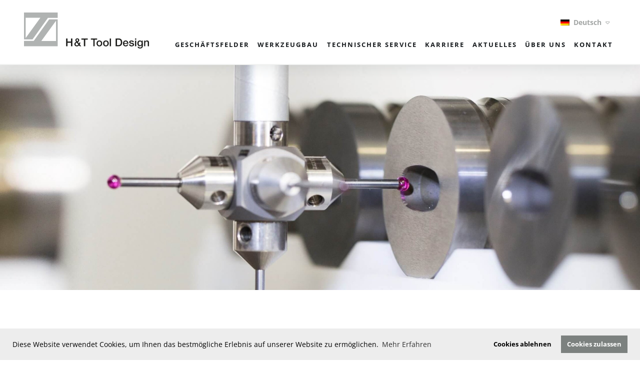

--- FILE ---
content_type: text/html; charset=UTF-8
request_url: https://www.ht-tooldesign.de/willkommen/
body_size: 16914
content:

<!DOCTYPE html>
<!--[if lt IE 7]><html class="no-js ie ie6 lt-ie9 lt-ie8 lt-ie7" > <![endif]-->
<!--[if IE 7]><html class="no-js ie ie7 lt-ie9 lt-ie8" > <![endif]-->
<!--[if IE 8]><html class="no-js ie ie8 lt-ie9" > <![endif]-->
<!--[if gt IE 8]><!--><html class="no-js" > <!--<![endif]-->
<head>
    <meta charset="UTF-8" />
    <title>Willkommen auf unserer neuen Website &#8212; H&amp;T Tool Design GmbH</title>
    <meta http-equiv="Content-Type" content="text/html; charset=UTF-8" />
    <meta http-equiv="X-UA-Compatible" content="IE=edge">
    <meta name="viewport" content="width=device-width,initial-scale=1,maximum-scale=1,user-scalable=no" />
    <link rel="apple-touch-icon" sizes="57x57" href="https://www.ht-tooldesign.de/assets/img/apple-icon-57x57.png">
<link rel="apple-touch-icon" sizes="60x60" href="https://www.ht-tooldesign.de/assets/img/apple-icon-60x60.png">
<link rel="apple-touch-icon" sizes="72x72" href="https://www.ht-tooldesign.de/assets/img/apple-icon-72x72.png">
<link rel="apple-touch-icon" sizes="76x76" href="https://www.ht-tooldesign.de/assets/img/apple-icon-76x76.png">
<link rel="apple-touch-icon" sizes="114x114" href="https://www.ht-tooldesign.de/assets/img/apple-icon-114x114.png">
<link rel="apple-touch-icon" sizes="120x120" href="https://www.ht-tooldesign.de/assets/img/apple-icon-120x120.png">
<link rel="apple-touch-icon" sizes="144x144" href="https://www.ht-tooldesign.de/assets/img/apple-icon-144x144.png">
<link rel="apple-touch-icon" sizes="152x152" href="https://www.ht-tooldesign.de/assets/img/apple-icon-152x152.png">
<link rel="apple-touch-icon" sizes="180x180" href="https://www.ht-tooldesign.de/assets/img/apple-icon-180x180.png">
<link rel="icon" type="image/png" sizes="192x192"  href="https://www.ht-tooldesign.de/assets/img/android-icon-192x192.png">
<link rel="icon" type="image/png" sizes="32x32" href="https://www.ht-tooldesign.de/assets/img/favicon-32x32.png">
<link rel="icon" type="image/png" sizes="96x96" href="https://www.ht-tooldesign.de/assets/img/favicon-96x96.png">
<link rel="icon" type="image/png" sizes="16x16" href="https://www.ht-tooldesign.de/assets/img/favicon-16x16.png">
<link rel="manifest" href="https://www.ht-tooldesign.de/assets/img/manifest.json">
<meta name="msapplication-TileColor" content="#b0b3b2">
<meta name="msapplication-TileImage" content="https://www.ht-tooldesign.de/assets/img/ms-icon-144x144.png">
    <link rel="dns-prefetch" href="//maps.gstatic.com">
<link rel="dns-prefetch" href="//fonts.gstatic.com">
<link rel="dns-prefetch" href="//maps.googleapis.com">
<link rel="dns-prefetch" href="//google-analytics.com">
<link rel="dns-prefetch" href="//www.googletagmanager.com">
<link rel="dns-prefetch" href="//cdnjs.cloudflare.com">
    <link rel="pingback" href="" />
    <meta name="theme-color" content="#b0b3b2">
    <meta name="google-site-verification" content="h0QMvFJ7GnWnSNXvWjtyx3vFbnJMQPAZ8BaijIEcLUc" />
    <script>
    //<![CDATA[
        var config = {
            url: 'https://www.ht-tooldesign.de',
            base_url: 'https://www.ht-tooldesign.de',
            gaId: 'UA-xxxxxxxxxx-x',
            loadGa: true,
            env: 'production'
        };
        var translation_strings = {
            cookie_message_text: "Diese Website verwendet Cookies, um Ihnen das bestmögliche Erlebnis auf unserer Website zu ermöglichen.",
            cookie_dismiss_text: "Ausblenden",
            cookie_deny_text:    "Cookies ablehnen",
            cookie_link_text   : "Mehr Erfahren",
            cookie_allow_text  : "Cookies zulassen"
        };
        var searchData = JSON.parse('[{"value":3238,"text":"Lieferkettenkodex"},{"value":2758,"text":"Rollier- und Crimpvorrichtung"},{"value":2825,"text":"Allgemeine Gesch\u00e4ftsbedingungen"},{"value":2849,"text":"Bitte kontaktieren Sie uns"},{"value":2773,"text":"Kontaktverzeichnis"},{"value":2787,"text":"Offene Stellen"},{"value":3111,"text":"Willkommen auf unserer neuen Website"},{"value":2840,"text":"Spezialisierte Werkzeuge und Maschinen"},{"value":2811,"text":"Technische L\u00f6sungen"},{"value":2808,"text":"S\u00e4ulengestelle"},{"value":2748,"text":"Lohnarbeiten f\u00fcr hochpr\u00e4zise Teile"},{"value":2743,"text":"Tiefziehindustrie"},{"value":2740,"text":"Tablettenindustrie"},{"value":2736,"text":"Batterieindustrie"},{"value":2902,"text":"Ausbildung"},{"value":2822,"text":"Produktion"},{"value":2818,"text":"Produkte"},{"value":2843,"text":"Werkzeugbau"},{"value":2805,"text":"Gesch\u00e4ftsfelder"},{"value":2751,"text":"Werkzeugoptimierung"},{"value":2814,"text":"Qualit\u00e4t"},{"value":2754,"text":"Elektrotechnik"},{"value":2856,"text":"Datenschutzeinstellungen"},{"value":2835,"text":"Impressum"},{"value":2779,"text":"Karriere"},{"value":3094,"text":"Aktuelles"},{"value":2847,"text":"Kontakt"},{"value":2762,"text":"Unsere Mission"},{"value":2790,"text":"Heitkamp & Thumann Group"},{"value":2868,"text":"\u00dcber uns"},{"value":2837,"text":"Technischer Service"},{"value":2880,"text":"Startseite"},{"value":2831,"text":"Datenschutz-Bestimmungen"}]');
    //]]>
    </script>
    <script>
      document.documentElement.classList.remove("no-js");
      document.createElement( "picture" );
    </script>
    <!-- <script async="" src="https://www.ht-tooldesign.de/assets/js/picturefill.min.js"></script> -->
    <script src="https://cdnjs.cloudflare.com/ajax/libs/picturefill/3.0.2/picturefill.min.js" integrity="sha512-Nh/FthCqOFq56kGp1DsNb6GKK29iIv2ZJc7Fylln1WRrWpeE5LjSBWeAp61dkBASDxZT12aL9mZyIrhsAqgRpw==" crossorigin="anonymous"></script>
      <script async src="https://www.googletagmanager.com/gtag/js?id=UA-xxxxxxxxxx-x"></script>
  <script>
    window.dataLayer = window.dataLayer || [];
    function gtag(){dataLayer.push(arguments);}
    gtag('js', new Date());
  </script>


    <style>
        /* open-sans-300 - latin */
@font-face {
  font-family: 'Open Sans';
  font-style: normal;
  font-weight: 300;
  src: url('https://www.ht-tooldesign.de/fonts/open-sans-v34-latin-300.eot'); /* IE9 Compat Modes */
  src: local(''),
       url('https://www.ht-tooldesign.de/fonts/open-sans-v34-latin-300.eot?#iefix') format('embedded-opentype'), /* IE6-IE8 */
       url('https://www.ht-tooldesign.de/fonts/open-sans-v34-latin-300.woff2') format('woff2'), /* Super Modern Browsers */
       url('https://www.ht-tooldesign.de/fonts/open-sans-v34-latin-300.woff') format('woff'), /* Modern Browsers */
       url('https://www.ht-tooldesign.de/fonts/open-sans-v34-latin-300.ttf') format('truetype'), /* Safari, Android, iOS */
       url('https://www.ht-tooldesign.de/fonts/open-sans-v34-latin-300.svg#OpenSans') format('svg'); /* Legacy iOS */
}
/* open-sans-regular - latin */
@font-face {
  font-family: 'Open Sans';
  font-style: normal;
  font-weight: 400;
  src: url('https://www.ht-tooldesign.de/fonts/open-sans-v34-latin-regular.eot'); /* IE9 Compat Modes */
  src: local(''),
       url('https://www.ht-tooldesign.de/fonts/open-sans-v34-latin-regular.eot?#iefix') format('embedded-opentype'), /* IE6-IE8 */
       url('https://www.ht-tooldesign.de/fonts/open-sans-v34-latin-regular.woff2') format('woff2'), /* Super Modern Browsers */
       url('https://www.ht-tooldesign.de/fonts/open-sans-v34-latin-regular.woff') format('woff'), /* Modern Browsers */
       url('https://www.ht-tooldesign.de/fonts/open-sans-v34-latin-regular.ttf') format('truetype'), /* Safari, Android, iOS */
       url('https://www.ht-tooldesign.de/fonts/open-sans-v34-latin-regular.svg#OpenSans') format('svg'); /* Legacy iOS */
}
/* open-sans-700 - latin */
@font-face {
  font-family: 'Open Sans';
  font-style: normal;
  font-weight: 700;
  src: url('https://www.ht-tooldesign.de/fonts/open-sans-v34-latin-700.eot'); /* IE9 Compat Modes */
  src: local(''),
       url('https://www.ht-tooldesign.de/fonts/open-sans-v34-latin-700.eot?#iefix') format('embedded-opentype'), /* IE6-IE8 */
       url('https://www.ht-tooldesign.de/fonts/open-sans-v34-latin-700.woff2') format('woff2'), /* Super Modern Browsers */
       url('https://www.ht-tooldesign.de/fonts/open-sans-v34-latin-700.woff') format('woff'), /* Modern Browsers */
       url('https://www.ht-tooldesign.de/fonts/open-sans-v34-latin-700.ttf') format('truetype'), /* Safari, Android, iOS */
       url('https://www.ht-tooldesign.de/fonts/open-sans-v34-latin-700.svg#OpenSans') format('svg'); /* Legacy iOS */
}
    </style>
    <meta name='robots' content='index, follow, max-image-preview:large, max-snippet:-1, max-video-preview:-1' />
	<style>img:is([sizes="auto" i], [sizes^="auto," i]) { contain-intrinsic-size: 3000px 1500px }</style>
	
	<!-- This site is optimized with the Yoast SEO plugin v26.6 - https://yoast.com/wordpress/plugins/seo/ -->
	<meta name="description" content="Take a look at our blog on Willkommen auf unserer neuen Website ." />
	<link rel="canonical" href="https://www.ht-tooldesign.de/willkommen/" />
	<meta property="og:locale" content="de_DE" />
	<meta property="og:type" content="article" />
	<meta property="og:title" content="Willkommen auf unserer neuen Website &#8212; H&amp;T Tool Design GmbH" />
	<meta property="og:description" content="Take a look at our blog on Willkommen auf unserer neuen Website ." />
	<meta property="og:url" content="https://www.ht-tooldesign.de/willkommen/" />
	<meta property="og:site_name" content="H&amp;T Tool Design GmbH" />
	<meta property="article:published_time" content="2021-02-16T15:11:26+00:00" />
	<meta property="article:modified_time" content="2021-07-01T13:07:48+00:00" />
	<meta property="og:image" content="https://www.ht-tooldesign.de/wp-content/uploads/2021/03/Tool-Design-Production-Detail-Measurement-Zeiss-1-Adele-Marschner-not-processed-scaled.jpg" />
	<meta property="og:image:width" content="2219" />
	<meta property="og:image:height" content="2560" />
	<meta property="og:image:type" content="image/jpeg" />
	<meta name="author" content="Chad Mayoh" />
	<meta name="twitter:card" content="summary_large_image" />
	<meta name="twitter:label1" content="Verfasst von" />
	<meta name="twitter:data1" content="Chad Mayoh" />
	<meta name="twitter:label2" content="Geschätzte Lesezeit" />
	<meta name="twitter:data2" content="1 Minute" />
	<script type="application/ld+json" class="yoast-schema-graph">{"@context":"https://schema.org","@graph":[{"@type":"Article","@id":"https://www.ht-tooldesign.de/willkommen/#article","isPartOf":{"@id":"https://www.ht-tooldesign.de/willkommen/"},"author":{"name":"Chad Mayoh","@id":"https://www.ht-tooldesign.de/#/schema/person/337ad61fc130f8739f07e464aa61bf1f"},"headline":"Willkommen auf unserer neuen Website","datePublished":"2021-02-16T15:11:26+00:00","dateModified":"2021-07-01T13:07:48+00:00","mainEntityOfPage":{"@id":"https://www.ht-tooldesign.de/willkommen/"},"wordCount":94,"publisher":{"@id":"https://www.ht-tooldesign.de/#organization"},"image":{"@id":"https://www.ht-tooldesign.de/willkommen/#primaryimage"},"thumbnailUrl":"https://www.ht-tooldesign.de/wp-content/uploads/2021/03/Tool-Design-Production-Detail-Measurement-Zeiss-1-Adele-Marschner-not-processed-scaled.jpg","articleSection":["Nachrichten"],"inLanguage":"de"},{"@type":"WebPage","@id":"https://www.ht-tooldesign.de/willkommen/","url":"https://www.ht-tooldesign.de/willkommen/","name":"Willkommen auf unserer neuen Website &#8212; H&amp;T Tool Design GmbH","isPartOf":{"@id":"https://www.ht-tooldesign.de/#website"},"primaryImageOfPage":{"@id":"https://www.ht-tooldesign.de/willkommen/#primaryimage"},"image":{"@id":"https://www.ht-tooldesign.de/willkommen/#primaryimage"},"thumbnailUrl":"https://www.ht-tooldesign.de/wp-content/uploads/2021/03/Tool-Design-Production-Detail-Measurement-Zeiss-1-Adele-Marschner-not-processed-scaled.jpg","datePublished":"2021-02-16T15:11:26+00:00","dateModified":"2021-07-01T13:07:48+00:00","description":"Take a look at our blog on Willkommen auf unserer neuen Website .","breadcrumb":{"@id":"https://www.ht-tooldesign.de/willkommen/#breadcrumb"},"inLanguage":"de","potentialAction":[{"@type":"ReadAction","target":["https://www.ht-tooldesign.de/willkommen/"]}]},{"@type":"ImageObject","inLanguage":"de","@id":"https://www.ht-tooldesign.de/willkommen/#primaryimage","url":"https://www.ht-tooldesign.de/wp-content/uploads/2021/03/Tool-Design-Production-Detail-Measurement-Zeiss-1-Adele-Marschner-not-processed-scaled.jpg","contentUrl":"https://www.ht-tooldesign.de/wp-content/uploads/2021/03/Tool-Design-Production-Detail-Measurement-Zeiss-1-Adele-Marschner-not-processed-scaled.jpg","width":2219,"height":2560},{"@type":"BreadcrumbList","@id":"https://www.ht-tooldesign.de/willkommen/#breadcrumb","itemListElement":[{"@type":"ListItem","position":1,"name":"Home","item":"https://www.ht-tooldesign.de/"},{"@type":"ListItem","position":2,"name":"Willkommen auf unserer neuen Website"}]},{"@type":"WebSite","@id":"https://www.ht-tooldesign.de/#website","url":"https://www.ht-tooldesign.de/","name":"H&T Tool Design GmbH","description":"","publisher":{"@id":"https://www.ht-tooldesign.de/#organization"},"potentialAction":[{"@type":"SearchAction","target":{"@type":"EntryPoint","urlTemplate":"https://www.ht-tooldesign.de/?s={search_term_string}"},"query-input":{"@type":"PropertyValueSpecification","valueRequired":true,"valueName":"search_term_string"}}],"inLanguage":"de"},{"@type":"Organization","@id":"https://www.ht-tooldesign.de/#organization","name":"H&T Tool Design GmbH","url":"https://www.ht-tooldesign.de/","logo":{"@type":"ImageObject","inLanguage":"de","@id":"https://www.ht-tooldesign.de/#/schema/logo/image/","url":"https://www.ht-tooldesign.de/wp-content/uploads/2020/11/hti-tooldesign-marsberg-logo-pantone-gray-black.jpg","contentUrl":"https://www.ht-tooldesign.de/wp-content/uploads/2020/11/hti-tooldesign-marsberg-logo-pantone-gray-black.jpg","width":1315,"height":390,"caption":"H&T Tool Design GmbH"},"image":{"@id":"https://www.ht-tooldesign.de/#/schema/logo/image/"}},{"@type":"Person","@id":"https://www.ht-tooldesign.de/#/schema/person/337ad61fc130f8739f07e464aa61bf1f","name":"Chad Mayoh","image":{"@type":"ImageObject","inLanguage":"de","@id":"https://www.ht-tooldesign.de/#/schema/person/image/","url":"https://secure.gravatar.com/avatar/d0cc1cbd7f248482f094572651ecde7576fd72754b048596e44ae11a733747c0?s=96&d=mm&r=g","contentUrl":"https://secure.gravatar.com/avatar/d0cc1cbd7f248482f094572651ecde7576fd72754b048596e44ae11a733747c0?s=96&d=mm&r=g","caption":"Chad Mayoh"}}]}</script>
	<!-- / Yoast SEO plugin. -->


<link rel='dns-prefetch' href='//cdnjs.cloudflare.com' />
<link rel='stylesheet' id='wp-block-library-css' href='https://www.ht-tooldesign.de/core/css/dist/block-library/style.min.css' type='text/css' media='all' />
<style id='classic-theme-styles-inline-css' type='text/css'>
/*! This file is auto-generated */
.wp-block-button__link{color:#fff;background-color:#32373c;border-radius:9999px;box-shadow:none;text-decoration:none;padding:calc(.667em + 2px) calc(1.333em + 2px);font-size:1.125em}.wp-block-file__button{background:#32373c;color:#fff;text-decoration:none}
</style>
<style id='global-styles-inline-css' type='text/css'>
:root{--wp--preset--aspect-ratio--square: 1;--wp--preset--aspect-ratio--4-3: 4/3;--wp--preset--aspect-ratio--3-4: 3/4;--wp--preset--aspect-ratio--3-2: 3/2;--wp--preset--aspect-ratio--2-3: 2/3;--wp--preset--aspect-ratio--16-9: 16/9;--wp--preset--aspect-ratio--9-16: 9/16;--wp--preset--color--black: #000000;--wp--preset--color--cyan-bluish-gray: #abb8c3;--wp--preset--color--white: #ffffff;--wp--preset--color--pale-pink: #f78da7;--wp--preset--color--vivid-red: #cf2e2e;--wp--preset--color--luminous-vivid-orange: #ff6900;--wp--preset--color--luminous-vivid-amber: #fcb900;--wp--preset--color--light-green-cyan: #7bdcb5;--wp--preset--color--vivid-green-cyan: #00d084;--wp--preset--color--pale-cyan-blue: #8ed1fc;--wp--preset--color--vivid-cyan-blue: #0693e3;--wp--preset--color--vivid-purple: #9b51e0;--wp--preset--gradient--vivid-cyan-blue-to-vivid-purple: linear-gradient(135deg,rgba(6,147,227,1) 0%,rgb(155,81,224) 100%);--wp--preset--gradient--light-green-cyan-to-vivid-green-cyan: linear-gradient(135deg,rgb(122,220,180) 0%,rgb(0,208,130) 100%);--wp--preset--gradient--luminous-vivid-amber-to-luminous-vivid-orange: linear-gradient(135deg,rgba(252,185,0,1) 0%,rgba(255,105,0,1) 100%);--wp--preset--gradient--luminous-vivid-orange-to-vivid-red: linear-gradient(135deg,rgba(255,105,0,1) 0%,rgb(207,46,46) 100%);--wp--preset--gradient--very-light-gray-to-cyan-bluish-gray: linear-gradient(135deg,rgb(238,238,238) 0%,rgb(169,184,195) 100%);--wp--preset--gradient--cool-to-warm-spectrum: linear-gradient(135deg,rgb(74,234,220) 0%,rgb(151,120,209) 20%,rgb(207,42,186) 40%,rgb(238,44,130) 60%,rgb(251,105,98) 80%,rgb(254,248,76) 100%);--wp--preset--gradient--blush-light-purple: linear-gradient(135deg,rgb(255,206,236) 0%,rgb(152,150,240) 100%);--wp--preset--gradient--blush-bordeaux: linear-gradient(135deg,rgb(254,205,165) 0%,rgb(254,45,45) 50%,rgb(107,0,62) 100%);--wp--preset--gradient--luminous-dusk: linear-gradient(135deg,rgb(255,203,112) 0%,rgb(199,81,192) 50%,rgb(65,88,208) 100%);--wp--preset--gradient--pale-ocean: linear-gradient(135deg,rgb(255,245,203) 0%,rgb(182,227,212) 50%,rgb(51,167,181) 100%);--wp--preset--gradient--electric-grass: linear-gradient(135deg,rgb(202,248,128) 0%,rgb(113,206,126) 100%);--wp--preset--gradient--midnight: linear-gradient(135deg,rgb(2,3,129) 0%,rgb(40,116,252) 100%);--wp--preset--font-size--small: 13px;--wp--preset--font-size--medium: 20px;--wp--preset--font-size--large: 36px;--wp--preset--font-size--x-large: 42px;--wp--preset--spacing--20: 0.44rem;--wp--preset--spacing--30: 0.67rem;--wp--preset--spacing--40: 1rem;--wp--preset--spacing--50: 1.5rem;--wp--preset--spacing--60: 2.25rem;--wp--preset--spacing--70: 3.38rem;--wp--preset--spacing--80: 5.06rem;--wp--preset--shadow--natural: 6px 6px 9px rgba(0, 0, 0, 0.2);--wp--preset--shadow--deep: 12px 12px 50px rgba(0, 0, 0, 0.4);--wp--preset--shadow--sharp: 6px 6px 0px rgba(0, 0, 0, 0.2);--wp--preset--shadow--outlined: 6px 6px 0px -3px rgba(255, 255, 255, 1), 6px 6px rgba(0, 0, 0, 1);--wp--preset--shadow--crisp: 6px 6px 0px rgba(0, 0, 0, 1);}:where(.is-layout-flex){gap: 0.5em;}:where(.is-layout-grid){gap: 0.5em;}body .is-layout-flex{display: flex;}.is-layout-flex{flex-wrap: wrap;align-items: center;}.is-layout-flex > :is(*, div){margin: 0;}body .is-layout-grid{display: grid;}.is-layout-grid > :is(*, div){margin: 0;}:where(.wp-block-columns.is-layout-flex){gap: 2em;}:where(.wp-block-columns.is-layout-grid){gap: 2em;}:where(.wp-block-post-template.is-layout-flex){gap: 1.25em;}:where(.wp-block-post-template.is-layout-grid){gap: 1.25em;}.has-black-color{color: var(--wp--preset--color--black) !important;}.has-cyan-bluish-gray-color{color: var(--wp--preset--color--cyan-bluish-gray) !important;}.has-white-color{color: var(--wp--preset--color--white) !important;}.has-pale-pink-color{color: var(--wp--preset--color--pale-pink) !important;}.has-vivid-red-color{color: var(--wp--preset--color--vivid-red) !important;}.has-luminous-vivid-orange-color{color: var(--wp--preset--color--luminous-vivid-orange) !important;}.has-luminous-vivid-amber-color{color: var(--wp--preset--color--luminous-vivid-amber) !important;}.has-light-green-cyan-color{color: var(--wp--preset--color--light-green-cyan) !important;}.has-vivid-green-cyan-color{color: var(--wp--preset--color--vivid-green-cyan) !important;}.has-pale-cyan-blue-color{color: var(--wp--preset--color--pale-cyan-blue) !important;}.has-vivid-cyan-blue-color{color: var(--wp--preset--color--vivid-cyan-blue) !important;}.has-vivid-purple-color{color: var(--wp--preset--color--vivid-purple) !important;}.has-black-background-color{background-color: var(--wp--preset--color--black) !important;}.has-cyan-bluish-gray-background-color{background-color: var(--wp--preset--color--cyan-bluish-gray) !important;}.has-white-background-color{background-color: var(--wp--preset--color--white) !important;}.has-pale-pink-background-color{background-color: var(--wp--preset--color--pale-pink) !important;}.has-vivid-red-background-color{background-color: var(--wp--preset--color--vivid-red) !important;}.has-luminous-vivid-orange-background-color{background-color: var(--wp--preset--color--luminous-vivid-orange) !important;}.has-luminous-vivid-amber-background-color{background-color: var(--wp--preset--color--luminous-vivid-amber) !important;}.has-light-green-cyan-background-color{background-color: var(--wp--preset--color--light-green-cyan) !important;}.has-vivid-green-cyan-background-color{background-color: var(--wp--preset--color--vivid-green-cyan) !important;}.has-pale-cyan-blue-background-color{background-color: var(--wp--preset--color--pale-cyan-blue) !important;}.has-vivid-cyan-blue-background-color{background-color: var(--wp--preset--color--vivid-cyan-blue) !important;}.has-vivid-purple-background-color{background-color: var(--wp--preset--color--vivid-purple) !important;}.has-black-border-color{border-color: var(--wp--preset--color--black) !important;}.has-cyan-bluish-gray-border-color{border-color: var(--wp--preset--color--cyan-bluish-gray) !important;}.has-white-border-color{border-color: var(--wp--preset--color--white) !important;}.has-pale-pink-border-color{border-color: var(--wp--preset--color--pale-pink) !important;}.has-vivid-red-border-color{border-color: var(--wp--preset--color--vivid-red) !important;}.has-luminous-vivid-orange-border-color{border-color: var(--wp--preset--color--luminous-vivid-orange) !important;}.has-luminous-vivid-amber-border-color{border-color: var(--wp--preset--color--luminous-vivid-amber) !important;}.has-light-green-cyan-border-color{border-color: var(--wp--preset--color--light-green-cyan) !important;}.has-vivid-green-cyan-border-color{border-color: var(--wp--preset--color--vivid-green-cyan) !important;}.has-pale-cyan-blue-border-color{border-color: var(--wp--preset--color--pale-cyan-blue) !important;}.has-vivid-cyan-blue-border-color{border-color: var(--wp--preset--color--vivid-cyan-blue) !important;}.has-vivid-purple-border-color{border-color: var(--wp--preset--color--vivid-purple) !important;}.has-vivid-cyan-blue-to-vivid-purple-gradient-background{background: var(--wp--preset--gradient--vivid-cyan-blue-to-vivid-purple) !important;}.has-light-green-cyan-to-vivid-green-cyan-gradient-background{background: var(--wp--preset--gradient--light-green-cyan-to-vivid-green-cyan) !important;}.has-luminous-vivid-amber-to-luminous-vivid-orange-gradient-background{background: var(--wp--preset--gradient--luminous-vivid-amber-to-luminous-vivid-orange) !important;}.has-luminous-vivid-orange-to-vivid-red-gradient-background{background: var(--wp--preset--gradient--luminous-vivid-orange-to-vivid-red) !important;}.has-very-light-gray-to-cyan-bluish-gray-gradient-background{background: var(--wp--preset--gradient--very-light-gray-to-cyan-bluish-gray) !important;}.has-cool-to-warm-spectrum-gradient-background{background: var(--wp--preset--gradient--cool-to-warm-spectrum) !important;}.has-blush-light-purple-gradient-background{background: var(--wp--preset--gradient--blush-light-purple) !important;}.has-blush-bordeaux-gradient-background{background: var(--wp--preset--gradient--blush-bordeaux) !important;}.has-luminous-dusk-gradient-background{background: var(--wp--preset--gradient--luminous-dusk) !important;}.has-pale-ocean-gradient-background{background: var(--wp--preset--gradient--pale-ocean) !important;}.has-electric-grass-gradient-background{background: var(--wp--preset--gradient--electric-grass) !important;}.has-midnight-gradient-background{background: var(--wp--preset--gradient--midnight) !important;}.has-small-font-size{font-size: var(--wp--preset--font-size--small) !important;}.has-medium-font-size{font-size: var(--wp--preset--font-size--medium) !important;}.has-large-font-size{font-size: var(--wp--preset--font-size--large) !important;}.has-x-large-font-size{font-size: var(--wp--preset--font-size--x-large) !important;}
:where(.wp-block-post-template.is-layout-flex){gap: 1.25em;}:where(.wp-block-post-template.is-layout-grid){gap: 1.25em;}
:where(.wp-block-columns.is-layout-flex){gap: 2em;}:where(.wp-block-columns.is-layout-grid){gap: 2em;}
:root :where(.wp-block-pullquote){font-size: 1.5em;line-height: 1.6;}
</style>
<link rel='stylesheet' id='wpml-legacy-horizontal-list-0-css' href='https://www.ht-tooldesign.de/wp-content/plugins/sitepress-multilingual-cms/templates/language-switchers/legacy-list-horizontal/style.min.css' type='text/css' media='all' />
<link rel='stylesheet' id='starter_theme_css-css' href='https://www.ht-tooldesign.de/wp-content/themes/httd/assets/dist/app-1627291629031.min.css' type='text/css' media='all' />
<script type="text/javascript" src="//cdnjs.cloudflare.com/ajax/libs/jquery/3.3.1/jquery.min.js" id="jquery-js"></script>
<link rel="https://api.w.org/" href="https://www.ht-tooldesign.de/wp-json/" /><link rel="alternate" title="JSON" type="application/json" href="https://www.ht-tooldesign.de/wp-json/wp/v2/posts/3111" /><link rel="EditURI" type="application/rsd+xml" title="RSD" href="https://www.ht-tooldesign.de/xmlrpc.php?rsd" />
<link rel='shortlink' href='https://www.ht-tooldesign.de/?p=3111' />
<link rel="alternate" title="oEmbed (JSON)" type="application/json+oembed" href="https://www.ht-tooldesign.de/wp-json/oembed/1.0/embed?url=https%3A%2F%2Fwww.ht-tooldesign.de%2Fwillkommen%2F" />
<link rel="alternate" title="oEmbed (XML)" type="text/xml+oembed" href="https://www.ht-tooldesign.de/wp-json/oembed/1.0/embed?url=https%3A%2F%2Fwww.ht-tooldesign.de%2Fwillkommen%2F&#038;format=xml" />
<meta name="generator" content="WPML ver:4.8.6 stt:1,3;" />
<script>document.documentElement.className += " js";</script>


			</head>

	<body class="wp-singular post-template-default single single-post postid-3111 single-format-standard wp-theme-httd" data-template="base.twig" data-resize="body">

		<!--[if IE]>
<div class="outdated-browser">
    <h5>
        You're using an outdated browser to view this website.
    </h5>
    <p>
        It is recommended that you use the latest browser for your operating system. Depending on the age of your browser, some features may not function as intended or work at all.
    </p>

    <h4>Available browsers (Windows, Mac, Linux): </h4>

    <ul>
        <li><a title="Download Google Chrome" href="https://www.google.com/chrome/browser/desktop/"><img src="https://www.ht-tooldesign.de/assets/img/browsers/chrome_32x32.png" alt=""></a></li>
        <li><a title="Download Mozilla Firefox" href="https://www.mozilla.org/firefox/new/"><img src="https://www.ht-tooldesign.de/assets/img/browsers/firefox_32x32.png" alt=""></a></li>
        <li><a title="Download Microsoft Edge" href="https://www.microsoft.com/software-download/windows10"><img src="https://www.ht-tooldesign.de/assets/img/browsers/edge_32x32.png" alt=""></a></li>
        <li><a title="Download MacOS" href="https://www.apple.com/osx/"><img src="https://www.ht-tooldesign.de/assets/img/browsers/safari_32x32.png" alt=""></a></li>
    </ul>

    <a href="#">Dismiss</a>
</div>
<![endif]-->

		<div class="header-print">
			<div class="header--logo">
    <a href="https://www.ht-tooldesign.de">
        <svg xmlns="http://www.w3.org/2000/svg" viewBox="0 0 264.37 75.95"><defs><style>.cls-1{fill:#1d1d1b}</style></defs><g id="Layer_2" data-name="Layer 2"><g id="Layer_1-2" data-name="Layer 1"><path class="cls-1" d="M89.08 54.85H92v6.52h7.46v-6.52h2.87v16.39h-2.92v-7.39H92v7.39h-2.92zM116.3 69.41a5.73 5.73 0 01-2 1.64 6.55 6.55 0 01-4.64.18 4.84 4.84 0 01-1.64-1 4.22 4.22 0 01-1.07-1.53 5.31 5.31 0 01-.37-2 3.69 3.69 0 01.32-1.58 4.63 4.63 0 01.85-1.3 6.75 6.75 0 011.2-1 14.05 14.05 0 011.39-.82l-.62-.82a6.61 6.61 0 01-.53-.84 4.79 4.79 0 01-.36-.91 3.42 3.42 0 01-.14-1 3.92 3.92 0 01.31-1.61 3.46 3.46 0 01.86-1.23 3.82 3.82 0 011.28-.79 4.27 4.27 0 011.56-.28 4.94 4.94 0 011.53.24 3.75 3.75 0 011.31.74 3.66 3.66 0 01.91 1.23 4 4 0 01.34 1.72 3.68 3.68 0 01-.24 1.35 4.24 4.24 0 01-.64 1.14 5.52 5.52 0 01-.94.93 8.49 8.49 0 01-1.14.73l2.55 3.08c.09-.26.18-.56.27-.89a8.09 8.09 0 00.23-1.31h2.3a11.61 11.61 0 01-.43 2.11 7.28 7.28 0 01-.86 1.9l3.11 3.75h-3.22zm-4.61-5.74c-.25.15-.51.3-.81.46a3.71 3.71 0 00-.81.57 3.12 3.12 0 00-.64.83 2.48 2.48 0 00-.27 1.22 2.7 2.7 0 00.75 2 2.65 2.65 0 001.89.71 3.39 3.39 0 001.22-.2 3.19 3.19 0 00.86-.47 3.06 3.06 0 00.6-.59l.42-.58zm1-7.26a1.71 1.71 0 00-1.24.5 1.79 1.79 0 00-.5 1.32 2 2 0 00.15.77 4.64 4.64 0 00.37.69 5.72 5.72 0 00.48.65c.17.21.34.42.49.62.25-.17.48-.34.71-.52a3.75 3.75 0 00.62-.57 2.43 2.43 0 00.44-.7 2.21 2.21 0 00.16-.87A2 2 0 00114 57a1.52 1.52 0 00-1.26-.59zM121.44 54.85h13.27v2.48h-5.21v13.91h-2.87V57.33h-5.19zM141.44 54.85h13.27v2.48h-5.21v13.91h-2.87V57.33h-5.19zM159.39 71.57a6.48 6.48 0 01-2.53-.47 5.33 5.33 0 01-3.06-3.28 8.08 8.08 0 010-5 5.59 5.59 0 011.17-2 5.38 5.38 0 011.89-1.29 6.93 6.93 0 015.07 0 5.34 5.34 0 011.88 1.29 5.59 5.59 0 011.17 2 8.08 8.08 0 010 5 5.59 5.59 0 01-1.17 2 5.5 5.5 0 01-1.88 1.3 6.54 6.54 0 01-2.54.45zm0-2.07a3 3 0 001.52-.37 3 3 0 001.05-1 4.19 4.19 0 00.61-1.34 5.91 5.91 0 000-3 4 4 0 00-.61-1.34 3.1 3.1 0 00-1.05-.95 3 3 0 00-1.52-.37 2.94 2.94 0 00-1.51.37 3.23 3.23 0 00-1.06.95 4.21 4.21 0 00-.61 1.34 6.22 6.22 0 000 3 4.42 4.42 0 00.61 1.34 3.15 3.15 0 001.06 1 2.94 2.94 0 001.51.37zM173.23 71.57a6.52 6.52 0 01-2.53-.47 5.4 5.4 0 01-3.06-3.28 8.08 8.08 0 010-5 5.47 5.47 0 011.18-2 5.34 5.34 0 011.88-1.29 6.93 6.93 0 015.07 0 5.34 5.34 0 011.88 1.29 5.47 5.47 0 011.18 2 8.08 8.08 0 010 5 5.4 5.4 0 01-3.06 3.28 6.54 6.54 0 01-2.54.47zm0-2.07a3 3 0 001.52-.37 3.15 3.15 0 001.06-1 4.4 4.4 0 00.6-1.34 5.91 5.91 0 000-3 4.19 4.19 0 00-.6-1.34 3.23 3.23 0 00-1.06-.95 3.29 3.29 0 00-3 0 3.23 3.23 0 00-1.06.95 4.19 4.19 0 00-.6 1.34 5.91 5.91 0 000 3 4.4 4.4 0 00.6 1.34 3.15 3.15 0 001.06 1 2.94 2.94 0 001.48.37zM181.48 54.85h2.61v16.39h-2.61zM193.69 54.85h6.8a7.57 7.57 0 013.25.65 6 6 0 012.26 1.75 7.27 7.27 0 011.3 2.61 12 12 0 010 6.38 7.36 7.36 0 01-1.3 2.61 6.06 6.06 0 01-2.25 1.75 7.57 7.57 0 01-3.25.64h-6.8zm2.87 14.05h2.82a7.4 7.4 0 002.75-.44 4.05 4.05 0 001.67-1.24 4.51 4.51 0 00.83-1.86 12.24 12.24 0 000-4.62 4.51 4.51 0 00-.83-1.86 4 4 0 00-1.67-1.24 7.2 7.2 0 00-2.75-.44h-2.82zM211.94 66a4.56 4.56 0 00.2 1.33 3.22 3.22 0 00.58 1.12 2.71 2.71 0 001 .77 3.27 3.27 0 001.42.29A3.14 3.14 0 00217 69a2.93 2.93 0 001-1.48h2.48a4.87 4.87 0 01-1.93 3 4.91 4.91 0 01-1.59.78 6.32 6.32 0 01-1.85.27 6.41 6.41 0 01-2.48-.46 5.11 5.11 0 01-1.82-1.29 5.41 5.41 0 01-1.13-2 8.14 8.14 0 01-.38-2.53 7.37 7.37 0 01.4-2.4 6.33 6.33 0 011.15-2 5.52 5.52 0 011.8-1.37 5.44 5.44 0 012.39-.51 5.35 5.35 0 012.52.59 5.54 5.54 0 011.84 1.55 6.23 6.23 0 011.07 2.21 6.81 6.81 0 01.17 2.59zm6.11-1.72a4 4 0 00-.27-1.2 3.22 3.22 0 00-.59-1 3.17 3.17 0 00-.92-.69 2.79 2.79 0 00-1.21-.26 3.17 3.17 0 00-1.25.24 2.73 2.73 0 00-1 .67 3.32 3.32 0 00-.65 1 3.56 3.56 0 00-.26 1.24zM224.86 67.43a2 2 0 00.88 1.61 3.38 3.38 0 001.81.46 6.88 6.88 0 00.84-.06 3.55 3.55 0 00.88-.22 1.57 1.57 0 00.68-.47 1.27 1.27 0 00-.13-1.64 2.58 2.58 0 00-.88-.51 9.75 9.75 0 00-1.23-.34l-1.4-.3a10.43 10.43 0 01-1.41-.39 4.52 4.52 0 01-1.22-.62 2.94 2.94 0 01-.86-1 3.27 3.27 0 01-.32-1.51 2.74 2.74 0 01.47-1.62 3.65 3.65 0 011.19-1 5 5 0 011.61-.56 9.22 9.22 0 011.69-.17 7.63 7.63 0 011.75.2 4.79 4.79 0 011.52.63 3.59 3.59 0 011.12 1.08 3.93 3.93 0 01.57 1.69h-2.73a1.65 1.65 0 00-.87-1.27 3.61 3.61 0 00-1.55-.32 5.74 5.74 0 00-.65.05 3.2 3.2 0 00-.71.17 1.45 1.45 0 00-.56.37.85.85 0 00-.23.63 1 1 0 00.33.78 2.58 2.58 0 00.87.49 8.87 8.87 0 001.24.33l1.43.3c.47.11.94.24 1.4.39a4.73 4.73 0 011.23.62 3.11 3.11 0 01.88 1 3 3 0 01.33 1.47 3.21 3.21 0 01-.48 1.79 3.78 3.78 0 01-1.26 1.19 5.6 5.6 0 01-1.71.67 8.56 8.56 0 01-1.86.21 8.08 8.08 0 01-2.09-.26 4.65 4.65 0 01-1.65-.77 3.69 3.69 0 01-1.11-1.28 4 4 0 01-.42-1.83zM234.87 54.85h2.62v2.48h-2.62zm0 4.53h2.62v11.86h-2.62zM251.31 70.62a5.05 5.05 0 01-1.5 4 6.39 6.39 0 01-4.33 1.38 9.16 9.16 0 01-1.8-.18 5.59 5.59 0 01-1.66-.62 4.15 4.15 0 01-1.25-1.2 3.54 3.54 0 01-.59-1.74h2.61a2.21 2.21 0 00.39.89 2.12 2.12 0 00.66.54 2.49 2.49 0 00.84.25 7.27 7.27 0 001 .06 3.05 3.05 0 002.32-.78 3.16 3.16 0 00.73-2.25v-1.81a4 4 0 01-1.5 1.53 4.05 4.05 0 01-2.06.55 5.38 5.38 0 01-2.42-.49A4.55 4.55 0 01241 69.4a5.66 5.66 0 01-1-2 9.3 9.3 0 01-.3-2.41 7.11 7.11 0 01.37-2.27 6 6 0 011.06-1.9 5.1 5.1 0 011.68-1.29 5.18 5.18 0 012.27-.49 4.46 4.46 0 012.06.48 3.16 3.16 0 011.51 1.48v-1.62h2.62zm-5.81-1.44a2.85 2.85 0 001.48-.36 2.79 2.79 0 001-.94 4.06 4.06 0 00.55-1.33 6.39 6.39 0 00.17-1.5 5.92 5.92 0 00-.18-1.47 4 4 0 00-.56-1.27 2.87 2.87 0 00-1-.87 3.15 3.15 0 00-1.46-.32 2.72 2.72 0 00-1.47.37 2.82 2.82 0 00-1 .95 4.12 4.12 0 00-.53 1.33 6.84 6.84 0 00-.16 1.48 5.8 5.8 0 00.18 1.44 4.07 4.07 0 00.57 1.25 2.92 2.92 0 001 .89 2.73 2.73 0 001.41.35zM254 59.38h2.48v1.74l.05.05a4.22 4.22 0 011.47-1.55 4.09 4.09 0 012.13-.57 4.46 4.46 0 013.08 1 3.89 3.89 0 011.12 3v8.14h-2.61v-7.41a3.2 3.2 0 00-.6-2 2.17 2.17 0 00-1.72-.63 2.89 2.89 0 00-1.2.24 2.46 2.46 0 00-.89.67 2.81 2.81 0 00-.57 1 3.46 3.46 0 00-.21 1.21v7H254z"/><path d="M71.25 71.25H0V60h20.63l32.55-45.51h18.07v56.76zM36.58 60.11h31.16V17.32L36.58 60.11zM0 0h71.25v11.25H50.64L18.09 56.76H0V0zm34.69 11.14H3.53v42.79l31.16-42.79z" fill="#b0b3b2" fill-rule="evenodd"/></g></g></svg>
    </a>
</div>
		</div>

		<header class="header">
							<div class="header--wrapper grid-x align-bottom">
					<div class="cell medium-3">
						<div class="header--logo">
    <a href="https://www.ht-tooldesign.de">
        <svg xmlns="http://www.w3.org/2000/svg" viewBox="0 0 264.37 75.95"><defs><style>.cls-1{fill:#1d1d1b}</style></defs><g id="Layer_2" data-name="Layer 2"><g id="Layer_1-2" data-name="Layer 1"><path class="cls-1" d="M89.08 54.85H92v6.52h7.46v-6.52h2.87v16.39h-2.92v-7.39H92v7.39h-2.92zM116.3 69.41a5.73 5.73 0 01-2 1.64 6.55 6.55 0 01-4.64.18 4.84 4.84 0 01-1.64-1 4.22 4.22 0 01-1.07-1.53 5.31 5.31 0 01-.37-2 3.69 3.69 0 01.32-1.58 4.63 4.63 0 01.85-1.3 6.75 6.75 0 011.2-1 14.05 14.05 0 011.39-.82l-.62-.82a6.61 6.61 0 01-.53-.84 4.79 4.79 0 01-.36-.91 3.42 3.42 0 01-.14-1 3.92 3.92 0 01.31-1.61 3.46 3.46 0 01.86-1.23 3.82 3.82 0 011.28-.79 4.27 4.27 0 011.56-.28 4.94 4.94 0 011.53.24 3.75 3.75 0 011.31.74 3.66 3.66 0 01.91 1.23 4 4 0 01.34 1.72 3.68 3.68 0 01-.24 1.35 4.24 4.24 0 01-.64 1.14 5.52 5.52 0 01-.94.93 8.49 8.49 0 01-1.14.73l2.55 3.08c.09-.26.18-.56.27-.89a8.09 8.09 0 00.23-1.31h2.3a11.61 11.61 0 01-.43 2.11 7.28 7.28 0 01-.86 1.9l3.11 3.75h-3.22zm-4.61-5.74c-.25.15-.51.3-.81.46a3.71 3.71 0 00-.81.57 3.12 3.12 0 00-.64.83 2.48 2.48 0 00-.27 1.22 2.7 2.7 0 00.75 2 2.65 2.65 0 001.89.71 3.39 3.39 0 001.22-.2 3.19 3.19 0 00.86-.47 3.06 3.06 0 00.6-.59l.42-.58zm1-7.26a1.71 1.71 0 00-1.24.5 1.79 1.79 0 00-.5 1.32 2 2 0 00.15.77 4.64 4.64 0 00.37.69 5.72 5.72 0 00.48.65c.17.21.34.42.49.62.25-.17.48-.34.71-.52a3.75 3.75 0 00.62-.57 2.43 2.43 0 00.44-.7 2.21 2.21 0 00.16-.87A2 2 0 00114 57a1.52 1.52 0 00-1.26-.59zM121.44 54.85h13.27v2.48h-5.21v13.91h-2.87V57.33h-5.19zM141.44 54.85h13.27v2.48h-5.21v13.91h-2.87V57.33h-5.19zM159.39 71.57a6.48 6.48 0 01-2.53-.47 5.33 5.33 0 01-3.06-3.28 8.08 8.08 0 010-5 5.59 5.59 0 011.17-2 5.38 5.38 0 011.89-1.29 6.93 6.93 0 015.07 0 5.34 5.34 0 011.88 1.29 5.59 5.59 0 011.17 2 8.08 8.08 0 010 5 5.59 5.59 0 01-1.17 2 5.5 5.5 0 01-1.88 1.3 6.54 6.54 0 01-2.54.45zm0-2.07a3 3 0 001.52-.37 3 3 0 001.05-1 4.19 4.19 0 00.61-1.34 5.91 5.91 0 000-3 4 4 0 00-.61-1.34 3.1 3.1 0 00-1.05-.95 3 3 0 00-1.52-.37 2.94 2.94 0 00-1.51.37 3.23 3.23 0 00-1.06.95 4.21 4.21 0 00-.61 1.34 6.22 6.22 0 000 3 4.42 4.42 0 00.61 1.34 3.15 3.15 0 001.06 1 2.94 2.94 0 001.51.37zM173.23 71.57a6.52 6.52 0 01-2.53-.47 5.4 5.4 0 01-3.06-3.28 8.08 8.08 0 010-5 5.47 5.47 0 011.18-2 5.34 5.34 0 011.88-1.29 6.93 6.93 0 015.07 0 5.34 5.34 0 011.88 1.29 5.47 5.47 0 011.18 2 8.08 8.08 0 010 5 5.4 5.4 0 01-3.06 3.28 6.54 6.54 0 01-2.54.47zm0-2.07a3 3 0 001.52-.37 3.15 3.15 0 001.06-1 4.4 4.4 0 00.6-1.34 5.91 5.91 0 000-3 4.19 4.19 0 00-.6-1.34 3.23 3.23 0 00-1.06-.95 3.29 3.29 0 00-3 0 3.23 3.23 0 00-1.06.95 4.19 4.19 0 00-.6 1.34 5.91 5.91 0 000 3 4.4 4.4 0 00.6 1.34 3.15 3.15 0 001.06 1 2.94 2.94 0 001.48.37zM181.48 54.85h2.61v16.39h-2.61zM193.69 54.85h6.8a7.57 7.57 0 013.25.65 6 6 0 012.26 1.75 7.27 7.27 0 011.3 2.61 12 12 0 010 6.38 7.36 7.36 0 01-1.3 2.61 6.06 6.06 0 01-2.25 1.75 7.57 7.57 0 01-3.25.64h-6.8zm2.87 14.05h2.82a7.4 7.4 0 002.75-.44 4.05 4.05 0 001.67-1.24 4.51 4.51 0 00.83-1.86 12.24 12.24 0 000-4.62 4.51 4.51 0 00-.83-1.86 4 4 0 00-1.67-1.24 7.2 7.2 0 00-2.75-.44h-2.82zM211.94 66a4.56 4.56 0 00.2 1.33 3.22 3.22 0 00.58 1.12 2.71 2.71 0 001 .77 3.27 3.27 0 001.42.29A3.14 3.14 0 00217 69a2.93 2.93 0 001-1.48h2.48a4.87 4.87 0 01-1.93 3 4.91 4.91 0 01-1.59.78 6.32 6.32 0 01-1.85.27 6.41 6.41 0 01-2.48-.46 5.11 5.11 0 01-1.82-1.29 5.41 5.41 0 01-1.13-2 8.14 8.14 0 01-.38-2.53 7.37 7.37 0 01.4-2.4 6.33 6.33 0 011.15-2 5.52 5.52 0 011.8-1.37 5.44 5.44 0 012.39-.51 5.35 5.35 0 012.52.59 5.54 5.54 0 011.84 1.55 6.23 6.23 0 011.07 2.21 6.81 6.81 0 01.17 2.59zm6.11-1.72a4 4 0 00-.27-1.2 3.22 3.22 0 00-.59-1 3.17 3.17 0 00-.92-.69 2.79 2.79 0 00-1.21-.26 3.17 3.17 0 00-1.25.24 2.73 2.73 0 00-1 .67 3.32 3.32 0 00-.65 1 3.56 3.56 0 00-.26 1.24zM224.86 67.43a2 2 0 00.88 1.61 3.38 3.38 0 001.81.46 6.88 6.88 0 00.84-.06 3.55 3.55 0 00.88-.22 1.57 1.57 0 00.68-.47 1.27 1.27 0 00-.13-1.64 2.58 2.58 0 00-.88-.51 9.75 9.75 0 00-1.23-.34l-1.4-.3a10.43 10.43 0 01-1.41-.39 4.52 4.52 0 01-1.22-.62 2.94 2.94 0 01-.86-1 3.27 3.27 0 01-.32-1.51 2.74 2.74 0 01.47-1.62 3.65 3.65 0 011.19-1 5 5 0 011.61-.56 9.22 9.22 0 011.69-.17 7.63 7.63 0 011.75.2 4.79 4.79 0 011.52.63 3.59 3.59 0 011.12 1.08 3.93 3.93 0 01.57 1.69h-2.73a1.65 1.65 0 00-.87-1.27 3.61 3.61 0 00-1.55-.32 5.74 5.74 0 00-.65.05 3.2 3.2 0 00-.71.17 1.45 1.45 0 00-.56.37.85.85 0 00-.23.63 1 1 0 00.33.78 2.58 2.58 0 00.87.49 8.87 8.87 0 001.24.33l1.43.3c.47.11.94.24 1.4.39a4.73 4.73 0 011.23.62 3.11 3.11 0 01.88 1 3 3 0 01.33 1.47 3.21 3.21 0 01-.48 1.79 3.78 3.78 0 01-1.26 1.19 5.6 5.6 0 01-1.71.67 8.56 8.56 0 01-1.86.21 8.08 8.08 0 01-2.09-.26 4.65 4.65 0 01-1.65-.77 3.69 3.69 0 01-1.11-1.28 4 4 0 01-.42-1.83zM234.87 54.85h2.62v2.48h-2.62zm0 4.53h2.62v11.86h-2.62zM251.31 70.62a5.05 5.05 0 01-1.5 4 6.39 6.39 0 01-4.33 1.38 9.16 9.16 0 01-1.8-.18 5.59 5.59 0 01-1.66-.62 4.15 4.15 0 01-1.25-1.2 3.54 3.54 0 01-.59-1.74h2.61a2.21 2.21 0 00.39.89 2.12 2.12 0 00.66.54 2.49 2.49 0 00.84.25 7.27 7.27 0 001 .06 3.05 3.05 0 002.32-.78 3.16 3.16 0 00.73-2.25v-1.81a4 4 0 01-1.5 1.53 4.05 4.05 0 01-2.06.55 5.38 5.38 0 01-2.42-.49A4.55 4.55 0 01241 69.4a5.66 5.66 0 01-1-2 9.3 9.3 0 01-.3-2.41 7.11 7.11 0 01.37-2.27 6 6 0 011.06-1.9 5.1 5.1 0 011.68-1.29 5.18 5.18 0 012.27-.49 4.46 4.46 0 012.06.48 3.16 3.16 0 011.51 1.48v-1.62h2.62zm-5.81-1.44a2.85 2.85 0 001.48-.36 2.79 2.79 0 001-.94 4.06 4.06 0 00.55-1.33 6.39 6.39 0 00.17-1.5 5.92 5.92 0 00-.18-1.47 4 4 0 00-.56-1.27 2.87 2.87 0 00-1-.87 3.15 3.15 0 00-1.46-.32 2.72 2.72 0 00-1.47.37 2.82 2.82 0 00-1 .95 4.12 4.12 0 00-.53 1.33 6.84 6.84 0 00-.16 1.48 5.8 5.8 0 00.18 1.44 4.07 4.07 0 00.57 1.25 2.92 2.92 0 001 .89 2.73 2.73 0 001.41.35zM254 59.38h2.48v1.74l.05.05a4.22 4.22 0 011.47-1.55 4.09 4.09 0 012.13-.57 4.46 4.46 0 013.08 1 3.89 3.89 0 011.12 3v8.14h-2.61v-7.41a3.2 3.2 0 00-.6-2 2.17 2.17 0 00-1.72-.63 2.89 2.89 0 00-1.2.24 2.46 2.46 0 00-.89.67 2.81 2.81 0 00-.57 1 3.46 3.46 0 00-.21 1.21v7H254z"/><path d="M71.25 71.25H0V60h20.63l32.55-45.51h18.07v56.76zM36.58 60.11h31.16V17.32L36.58 60.11zM0 0h71.25v11.25H50.64L18.09 56.76H0V0zm34.69 11.14H3.53v42.79l31.16-42.79z" fill="#b0b3b2" fill-rule="evenodd"/></g></g></svg>
    </a>
</div>
					</div>
					<div class="cell auto">
						
    
<div class="lang--switcher">
    <ul class="lang--options">
                        <li class="lang--current-language">
                <a class="lang--toggle" href="https://www.ht-tooldesign.de/willkommen/">
                    <span class="lang--img"><img src="https://www.ht-tooldesign.de/wp-content/plugins/sitepress-multilingual-cms/res/flags/de.png" alt="Switch to Deutsch" title="Deutsch"></span>
                    <span class="lang--tag">Deutsch</span>
                    <span class="lang--caret"><i class="fal fa-caret-down"></i></span>                </a>
                                    <ul class="lang--dropdown">
                                                <li class="lang--item">
                            <a href="https://www.ht-tooldesign.de/en/welcome-to-our-new-website/">
                                <span class="lang--img"><img src="https://www.ht-tooldesign.de/wp-content/plugins/sitepress-multilingual-cms/res/flags/en.png" alt="Switch to English" title="English"></span>
                                <span class="lang--tag">English</span>
                            </a>
                        </li>
                                            </ul>
                            </li>
                </ul>
</div>						<div class="navigation--hamburger">
    <div class="header--logo">
    <a href="https://www.ht-tooldesign.de">
        <svg xmlns="http://www.w3.org/2000/svg" viewBox="0 0 264.37 75.95"><defs><style>.cls-1{fill:#1d1d1b}</style></defs><g id="Layer_2" data-name="Layer 2"><g id="Layer_1-2" data-name="Layer 1"><path class="cls-1" d="M89.08 54.85H92v6.52h7.46v-6.52h2.87v16.39h-2.92v-7.39H92v7.39h-2.92zM116.3 69.41a5.73 5.73 0 01-2 1.64 6.55 6.55 0 01-4.64.18 4.84 4.84 0 01-1.64-1 4.22 4.22 0 01-1.07-1.53 5.31 5.31 0 01-.37-2 3.69 3.69 0 01.32-1.58 4.63 4.63 0 01.85-1.3 6.75 6.75 0 011.2-1 14.05 14.05 0 011.39-.82l-.62-.82a6.61 6.61 0 01-.53-.84 4.79 4.79 0 01-.36-.91 3.42 3.42 0 01-.14-1 3.92 3.92 0 01.31-1.61 3.46 3.46 0 01.86-1.23 3.82 3.82 0 011.28-.79 4.27 4.27 0 011.56-.28 4.94 4.94 0 011.53.24 3.75 3.75 0 011.31.74 3.66 3.66 0 01.91 1.23 4 4 0 01.34 1.72 3.68 3.68 0 01-.24 1.35 4.24 4.24 0 01-.64 1.14 5.52 5.52 0 01-.94.93 8.49 8.49 0 01-1.14.73l2.55 3.08c.09-.26.18-.56.27-.89a8.09 8.09 0 00.23-1.31h2.3a11.61 11.61 0 01-.43 2.11 7.28 7.28 0 01-.86 1.9l3.11 3.75h-3.22zm-4.61-5.74c-.25.15-.51.3-.81.46a3.71 3.71 0 00-.81.57 3.12 3.12 0 00-.64.83 2.48 2.48 0 00-.27 1.22 2.7 2.7 0 00.75 2 2.65 2.65 0 001.89.71 3.39 3.39 0 001.22-.2 3.19 3.19 0 00.86-.47 3.06 3.06 0 00.6-.59l.42-.58zm1-7.26a1.71 1.71 0 00-1.24.5 1.79 1.79 0 00-.5 1.32 2 2 0 00.15.77 4.64 4.64 0 00.37.69 5.72 5.72 0 00.48.65c.17.21.34.42.49.62.25-.17.48-.34.71-.52a3.75 3.75 0 00.62-.57 2.43 2.43 0 00.44-.7 2.21 2.21 0 00.16-.87A2 2 0 00114 57a1.52 1.52 0 00-1.26-.59zM121.44 54.85h13.27v2.48h-5.21v13.91h-2.87V57.33h-5.19zM141.44 54.85h13.27v2.48h-5.21v13.91h-2.87V57.33h-5.19zM159.39 71.57a6.48 6.48 0 01-2.53-.47 5.33 5.33 0 01-3.06-3.28 8.08 8.08 0 010-5 5.59 5.59 0 011.17-2 5.38 5.38 0 011.89-1.29 6.93 6.93 0 015.07 0 5.34 5.34 0 011.88 1.29 5.59 5.59 0 011.17 2 8.08 8.08 0 010 5 5.59 5.59 0 01-1.17 2 5.5 5.5 0 01-1.88 1.3 6.54 6.54 0 01-2.54.45zm0-2.07a3 3 0 001.52-.37 3 3 0 001.05-1 4.19 4.19 0 00.61-1.34 5.91 5.91 0 000-3 4 4 0 00-.61-1.34 3.1 3.1 0 00-1.05-.95 3 3 0 00-1.52-.37 2.94 2.94 0 00-1.51.37 3.23 3.23 0 00-1.06.95 4.21 4.21 0 00-.61 1.34 6.22 6.22 0 000 3 4.42 4.42 0 00.61 1.34 3.15 3.15 0 001.06 1 2.94 2.94 0 001.51.37zM173.23 71.57a6.52 6.52 0 01-2.53-.47 5.4 5.4 0 01-3.06-3.28 8.08 8.08 0 010-5 5.47 5.47 0 011.18-2 5.34 5.34 0 011.88-1.29 6.93 6.93 0 015.07 0 5.34 5.34 0 011.88 1.29 5.47 5.47 0 011.18 2 8.08 8.08 0 010 5 5.4 5.4 0 01-3.06 3.28 6.54 6.54 0 01-2.54.47zm0-2.07a3 3 0 001.52-.37 3.15 3.15 0 001.06-1 4.4 4.4 0 00.6-1.34 5.91 5.91 0 000-3 4.19 4.19 0 00-.6-1.34 3.23 3.23 0 00-1.06-.95 3.29 3.29 0 00-3 0 3.23 3.23 0 00-1.06.95 4.19 4.19 0 00-.6 1.34 5.91 5.91 0 000 3 4.4 4.4 0 00.6 1.34 3.15 3.15 0 001.06 1 2.94 2.94 0 001.48.37zM181.48 54.85h2.61v16.39h-2.61zM193.69 54.85h6.8a7.57 7.57 0 013.25.65 6 6 0 012.26 1.75 7.27 7.27 0 011.3 2.61 12 12 0 010 6.38 7.36 7.36 0 01-1.3 2.61 6.06 6.06 0 01-2.25 1.75 7.57 7.57 0 01-3.25.64h-6.8zm2.87 14.05h2.82a7.4 7.4 0 002.75-.44 4.05 4.05 0 001.67-1.24 4.51 4.51 0 00.83-1.86 12.24 12.24 0 000-4.62 4.51 4.51 0 00-.83-1.86 4 4 0 00-1.67-1.24 7.2 7.2 0 00-2.75-.44h-2.82zM211.94 66a4.56 4.56 0 00.2 1.33 3.22 3.22 0 00.58 1.12 2.71 2.71 0 001 .77 3.27 3.27 0 001.42.29A3.14 3.14 0 00217 69a2.93 2.93 0 001-1.48h2.48a4.87 4.87 0 01-1.93 3 4.91 4.91 0 01-1.59.78 6.32 6.32 0 01-1.85.27 6.41 6.41 0 01-2.48-.46 5.11 5.11 0 01-1.82-1.29 5.41 5.41 0 01-1.13-2 8.14 8.14 0 01-.38-2.53 7.37 7.37 0 01.4-2.4 6.33 6.33 0 011.15-2 5.52 5.52 0 011.8-1.37 5.44 5.44 0 012.39-.51 5.35 5.35 0 012.52.59 5.54 5.54 0 011.84 1.55 6.23 6.23 0 011.07 2.21 6.81 6.81 0 01.17 2.59zm6.11-1.72a4 4 0 00-.27-1.2 3.22 3.22 0 00-.59-1 3.17 3.17 0 00-.92-.69 2.79 2.79 0 00-1.21-.26 3.17 3.17 0 00-1.25.24 2.73 2.73 0 00-1 .67 3.32 3.32 0 00-.65 1 3.56 3.56 0 00-.26 1.24zM224.86 67.43a2 2 0 00.88 1.61 3.38 3.38 0 001.81.46 6.88 6.88 0 00.84-.06 3.55 3.55 0 00.88-.22 1.57 1.57 0 00.68-.47 1.27 1.27 0 00-.13-1.64 2.58 2.58 0 00-.88-.51 9.75 9.75 0 00-1.23-.34l-1.4-.3a10.43 10.43 0 01-1.41-.39 4.52 4.52 0 01-1.22-.62 2.94 2.94 0 01-.86-1 3.27 3.27 0 01-.32-1.51 2.74 2.74 0 01.47-1.62 3.65 3.65 0 011.19-1 5 5 0 011.61-.56 9.22 9.22 0 011.69-.17 7.63 7.63 0 011.75.2 4.79 4.79 0 011.52.63 3.59 3.59 0 011.12 1.08 3.93 3.93 0 01.57 1.69h-2.73a1.65 1.65 0 00-.87-1.27 3.61 3.61 0 00-1.55-.32 5.74 5.74 0 00-.65.05 3.2 3.2 0 00-.71.17 1.45 1.45 0 00-.56.37.85.85 0 00-.23.63 1 1 0 00.33.78 2.58 2.58 0 00.87.49 8.87 8.87 0 001.24.33l1.43.3c.47.11.94.24 1.4.39a4.73 4.73 0 011.23.62 3.11 3.11 0 01.88 1 3 3 0 01.33 1.47 3.21 3.21 0 01-.48 1.79 3.78 3.78 0 01-1.26 1.19 5.6 5.6 0 01-1.71.67 8.56 8.56 0 01-1.86.21 8.08 8.08 0 01-2.09-.26 4.65 4.65 0 01-1.65-.77 3.69 3.69 0 01-1.11-1.28 4 4 0 01-.42-1.83zM234.87 54.85h2.62v2.48h-2.62zm0 4.53h2.62v11.86h-2.62zM251.31 70.62a5.05 5.05 0 01-1.5 4 6.39 6.39 0 01-4.33 1.38 9.16 9.16 0 01-1.8-.18 5.59 5.59 0 01-1.66-.62 4.15 4.15 0 01-1.25-1.2 3.54 3.54 0 01-.59-1.74h2.61a2.21 2.21 0 00.39.89 2.12 2.12 0 00.66.54 2.49 2.49 0 00.84.25 7.27 7.27 0 001 .06 3.05 3.05 0 002.32-.78 3.16 3.16 0 00.73-2.25v-1.81a4 4 0 01-1.5 1.53 4.05 4.05 0 01-2.06.55 5.38 5.38 0 01-2.42-.49A4.55 4.55 0 01241 69.4a5.66 5.66 0 01-1-2 9.3 9.3 0 01-.3-2.41 7.11 7.11 0 01.37-2.27 6 6 0 011.06-1.9 5.1 5.1 0 011.68-1.29 5.18 5.18 0 012.27-.49 4.46 4.46 0 012.06.48 3.16 3.16 0 011.51 1.48v-1.62h2.62zm-5.81-1.44a2.85 2.85 0 001.48-.36 2.79 2.79 0 001-.94 4.06 4.06 0 00.55-1.33 6.39 6.39 0 00.17-1.5 5.92 5.92 0 00-.18-1.47 4 4 0 00-.56-1.27 2.87 2.87 0 00-1-.87 3.15 3.15 0 00-1.46-.32 2.72 2.72 0 00-1.47.37 2.82 2.82 0 00-1 .95 4.12 4.12 0 00-.53 1.33 6.84 6.84 0 00-.16 1.48 5.8 5.8 0 00.18 1.44 4.07 4.07 0 00.57 1.25 2.92 2.92 0 001 .89 2.73 2.73 0 001.41.35zM254 59.38h2.48v1.74l.05.05a4.22 4.22 0 011.47-1.55 4.09 4.09 0 012.13-.57 4.46 4.46 0 013.08 1 3.89 3.89 0 011.12 3v8.14h-2.61v-7.41a3.2 3.2 0 00-.6-2 2.17 2.17 0 00-1.72-.63 2.89 2.89 0 00-1.2.24 2.46 2.46 0 00-.89.67 2.81 2.81 0 00-.57 1 3.46 3.46 0 00-.21 1.21v7H254z"/><path d="M71.25 71.25H0V60h20.63l32.55-45.51h18.07v56.76zM36.58 60.11h31.16V17.32L36.58 60.11zM0 0h71.25v11.25H50.64L18.09 56.76H0V0zm34.69 11.14H3.53v42.79l31.16-42.79z" fill="#b0b3b2" fill-rule="evenodd"/></g></g></svg>
    </a>
</div>
    <div id="hamburger" class="hamburger hamburger--collapse">
    <div class="hamburger-box">
        <div class="hamburger-inner"></div>
    </div>
</div>
</div>
<div id="headerNavigation" class="header--navigation">
    <nav id="mainMenu" role="navigation">
        	<ul>
			<li class="menu-item menu-item-type-post_type menu-item-object-page menu-item-has-children menu-item-2923">
			<a class="dropdown-toggle" target="_self" href="https://www.ht-tooldesign.de/geschaeftsfelder/">Geschäftsfelder</a>
                            <ul class="dropdown">
                                            <li class="menu-item menu-item-type-post_type menu-item-object-ht-industries menu-item-3083">
                            <a href="https://www.ht-tooldesign.de/ht-industries/batterieindustrie/">Batterieindustrie</a>
                        </li>
                                            <li class="menu-item menu-item-type-post_type menu-item-object-ht-industries menu-item-3082">
                            <a href="https://www.ht-tooldesign.de/ht-industries/tablettenindustrie/">Tablettenindustrie</a>
                        </li>
                                            <li class="menu-item menu-item-type-post_type menu-item-object-ht-industries menu-item-3081">
                            <a href="https://www.ht-tooldesign.de/ht-industries/tiefziehindustrie/">Tiefziehindustrie</a>
                        </li>
                                            <li class="menu-item menu-item-type-post_type menu-item-object-ht-industries menu-item-3084">
                            <a href="https://www.ht-tooldesign.de/ht-industries/2748-2/">Lohnarbeiten für hochpräzise Teile</a>
                        </li>
                                    </ul>
            		</li>
			<li class="menu-item menu-item-type-post_type menu-item-object-page menu-item-has-children menu-item-2924">
			<a class="dropdown-toggle" target="_self" href="https://www.ht-tooldesign.de/werkzeugbau/">Werkzeugbau</a>
                            <ul class="dropdown">
                                            <li class="menu-item menu-item-type-post_type menu-item-object-page menu-item-2925">
                            <a href="https://www.ht-tooldesign.de/werkzeugbau/produktion/">Produktion</a>
                        </li>
                                            <li class="menu-item menu-item-type-post_type menu-item-object-page menu-item-2926">
                            <a href="https://www.ht-tooldesign.de/werkzeugbau/produkte/">Produkte</a>
                        </li>
                                            <li class="menu-item menu-item-type-post_type menu-item-object-ht-services menu-item-3085">
                            <a href="https://www.ht-tooldesign.de/ht-services/2814-2/">Qualität</a>
                        </li>
                                    </ul>
            		</li>
			<li class="menu-item menu-item-type-post_type menu-item-object-page menu-item-has-children menu-item-2927">
			<a class="dropdown-toggle" target="_self" href="https://www.ht-tooldesign.de/technischer-service/">Technischer Service</a>
                            <ul class="dropdown">
                                            <li class="menu-item menu-item-type-post_type menu-item-object-ht-services menu-item-3089">
                            <a href="https://www.ht-tooldesign.de/ht-services/werkzeugoptimierung/">Werkzeugoptimierung</a>
                        </li>
                                            <li class="menu-item menu-item-type-post_type menu-item-object-ht-services menu-item-3088">
                            <a href="https://www.ht-tooldesign.de/ht-services/elektrotechnik/">Elektrotechnik</a>
                        </li>
                                            <li class="menu-item menu-item-type-post_type menu-item-object-page menu-item-has-children menu-item-2928">
                            <a href="https://www.ht-tooldesign.de/spezialisierte-werkzeuge-und-maschinen/">Spezialisierte Werkzeuge und Maschinen</a>
                        </li>
                                    </ul>
            		</li>
			<li class="menu-item menu-item-type-post_type menu-item-object-page menu-item-has-children menu-item-2938">
			<a class="dropdown-toggle" target="_self" href="https://www.ht-tooldesign.de/karriere/">Karriere</a>
                            <ul class="dropdown">
                                            <li class="menu-item menu-item-type-post_type menu-item-object-page menu-item-2929">
                            <a href="https://www.ht-tooldesign.de/karriere/offene-stellen/">Offene Stellen</a>
                        </li>
                                            <li class="menu-item menu-item-type-post_type menu-item-object-page menu-item-2936">
                            <a href="https://www.ht-tooldesign.de/karriere/ausbildung/">Ausbildung</a>
                        </li>
                                    </ul>
            		</li>
			<li class="menu-item menu-item-type-post_type menu-item-object-page menu-item-3095">
			<a class="" target="_self" href="https://www.ht-tooldesign.de/aktuelles/">Aktuelles</a>
            		</li>
			<li class="menu-item menu-item-type-post_type menu-item-object-page menu-item-has-children menu-item-2930">
			<a class="dropdown-toggle" target="_self" href="https://www.ht-tooldesign.de/about/">Über uns</a>
                            <ul class="dropdown">
                                            <li class="menu-item menu-item-type-post_type menu-item-object-page menu-item-2931">
                            <a href="https://www.ht-tooldesign.de/about/heitkamp-thumann-group/">Heitkamp &#038; Thumann Group</a>
                        </li>
                                            <li class="menu-item menu-item-type-post_type menu-item-object-page menu-item-2935">
                            <a href="https://www.ht-tooldesign.de/about/unsere-mission/">Unsere Mission</a>
                        </li>
                                    </ul>
            		</li>
			<li class="menu-item menu-item-type-post_type menu-item-object-page menu-item-has-children menu-item-2934">
			<a class="dropdown-toggle" target="_self" href="https://www.ht-tooldesign.de/kontakt/">Kontakt</a>
                            <ul class="dropdown">
                                            <li class="menu-item menu-item-type-post_type menu-item-object-page menu-item-2932">
                            <a href="https://www.ht-tooldesign.de/kontakt/bitte-kontaktieren-sie-uns/">Bitte kontaktieren Sie uns</a>
                        </li>
                                            <li class="menu-item menu-item-type-post_type menu-item-object-page menu-item-2933">
                            <a href="https://www.ht-tooldesign.de/kontakt/kontaktverzeichnis/">Kontaktverzeichnis</a>
                        </li>
                                    </ul>
            		</li>
	        	</ul>
    </nav>
</div>
					</div>
				</div>
					</header>

		
		<section role="main" class="content-wrapper content">
				<div class="content-wrapper">
            <div class="singe-blurup-container">
        <picture>
            <!--[if IE 9]><video style="display: none;><![endif]-->
                        <source data-srcset="https://www.ht-tooldesign.de/wp-content/uploads/2021/03/Tool-Design-Production-Detail-Measurement-Zeiss-1-Adele-Marschner-not-processed-scaled-2560x900-c-center.jpg" media="(min-width: 1280px)" />
            <source data-srcset="https://www.ht-tooldesign.de/wp-content/uploads/2021/03/Tool-Design-Production-Detail-Measurement-Zeiss-1-Adele-Marschner-not-processed-scaled-1280x560-c-center.jpg" media="(min-width: 860px)" />
            <source data-srcset="https://www.ht-tooldesign.de/wp-content/uploads/2021/03/Tool-Design-Production-Detail-Measurement-Zeiss-1-Adele-Marschner-not-processed-scaled-860x800-c-center.jpg" media="(max-width: 860px)" />
            <img src="[data-uri]" class="lazyload blur-up" />
        </picture>
    </div>
<div class="grid-container">
    <div class="grid-x">
        <div class="cell small-12">
            <article class="single-post-article post-type-post" id="post-3111">
                <section class="article-content fade--waypoint">
                    <div class="breadcrumbs">
    <span property="itemListElement" typeof="ListItem"><a property="item" typeof="WebPage" title="Go to H&amp;T Tool Design GmbH." href="https://www.ht-tooldesign.de" class="home"><span property="name">H&amp;T Tool Design GmbH</span></a><meta property="position" content="1"></span> <span class="seperator">/</span> <span property="itemListElement" typeof="ListItem"><span property="name">Willkommen auf unserer neuen Website</span><meta property="position" content="2"></span>
</div>
                    <h1 class="article-h1">Willkommen auf unserer neuen Website</h1>
                    <div class="article-body">
                        <p class="is--intro">Willkommen auf der neuen Website für H&amp;T Tool Design, auf der Sie über die Neuigkeiten und Entwicklungen des H&amp;T Tool Design Teams auf dem Laufenden bleiben können.</p>
<p>Nach einigen Monaten harter Arbeit hinter den Kulissen freuen wir uns, diese neue Website für unsere Kunden, Lieferanten und Mitarbeiter zu starten. Wir hoffen, dass Sie alle Informationen finden, die Sie zu unseren Produkten und Dienstleistungen benötigen.</p>
<p>Wir hoffen zudem, dass Ihnen die neue Website gefällt. Alle Kommentare und Rückmeldungen sind willkommen.</p>

                    </div>
                </section>
            </article>
        </div>
    </div>
</div>
        
        
                                                                                
        	</div>
		</section>

					<footer class="footer">
				<section class="padded padded-footer">
    <div class="grid-x grid-margin-x align-spaced">
        <div class="cell small-12 medium-4 large-2">
                            <h5>Geschäftsfelder</h5>
                <ul>
                                    <li class="menu-item menu-item-type-post_type menu-item-object-ht-industries menu-item-3114">
                        <a target="_self" href="https://www.ht-tooldesign.de/ht-industries/batterieindustrie/">Batterieindustrie</a>
                    </li>
                                    <li class="menu-item menu-item-type-post_type menu-item-object-ht-industries menu-item-3113">
                        <a target="_self" href="https://www.ht-tooldesign.de/ht-industries/tablettenindustrie/">Tablettenindustrie</a>
                    </li>
                                    <li class="menu-item menu-item-type-post_type menu-item-object-ht-industries menu-item-3112">
                        <a target="_self" href="https://www.ht-tooldesign.de/ht-industries/tiefziehindustrie/">Tiefziehindustrie</a>
                    </li>
                                    <li class="menu-item menu-item-type-post_type menu-item-object-ht-industries menu-item-3115">
                        <a target="_self" href="https://www.ht-tooldesign.de/ht-industries/2748-2/">Lohnarbeiten für hochpräzise Teile</a>
                    </li>
                                </ul>
                    </div>
        <div class="cell small-12 medium-4 large-2">
                            <h5>Werkzeugbau</h5>
                <ul>
                                    <li class="menu-item menu-item-type-post_type menu-item-object-page menu-item-3140">
                        <a target="_self" href="https://www.ht-tooldesign.de/werkzeugbau/produktion/">Produktion</a>
                    </li>
                                    <li class="menu-item menu-item-type-post_type menu-item-object-page menu-item-3141">
                        <a target="_self" href="https://www.ht-tooldesign.de/werkzeugbau/produkte/">Produkte</a>
                    </li>
                                </ul>
                    </div>
        <div class="cell small-12 medium-4 large-2">
                            <h5>Technischer Service</h5>
                <ul>
                                    <li class="menu-item menu-item-type-post_type menu-item-object-ht-services menu-item-3116">
                        <a target="_self" href="https://www.ht-tooldesign.de/ht-services/werkzeugoptimierung/">Werkzeugoptimierung</a>
                    </li>
                                    <li class="menu-item menu-item-type-post_type menu-item-object-page menu-item-3117">
                        <a target="_self" href="https://www.ht-tooldesign.de/spezialisierte-werkzeuge-und-maschinen/">Spezialisierte Werkzeuge und Maschinen</a>
                    </li>
                                </ul>
                    </div>
        <div class="cell small-12 medium-4 large-2">
                            <h5>Karriere</h5>
                <ul>
                                    <li class="menu-item menu-item-type-post_type menu-item-object-page menu-item-3138">
                        <a target="_self" href="https://www.ht-tooldesign.de/karriere/offene-stellen/">Offene Stellen</a>
                    </li>
                                    <li class="menu-item menu-item-type-post_type menu-item-object-page menu-item-3139">
                        <a target="_self" href="https://www.ht-tooldesign.de/karriere/ausbildung/">Ausbildung</a>
                    </li>
                                </ul>
                    </div>
        <div class="cell small-12 medium-4 large-2">
                            <h5>Über uns</h5>
                <ul>
                                    <li class="menu-item menu-item-type-post_type menu-item-object-page menu-item-3166">
                        <a target="_self" href="https://www.ht-tooldesign.de/about/heitkamp-thumann-group/">Heitkamp &#038; Thumann Group</a>
                    </li>
                                    <li class="menu-item menu-item-type-post_type menu-item-object-page menu-item-3167">
                        <a target="_self" href="https://www.ht-tooldesign.de/about/unsere-mission/">Unsere Mission</a>
                    </li>
                                </ul>
                    </div>
        <div class="cell small-12 medium-4 large-2">
                            <h5>Rechtliches</h5>
                <ul>
                                    <li class="menu-item menu-item-type-post_type menu-item-object-page menu-item-3120">
                        <a target="_self" href="https://www.ht-tooldesign.de/impressum/">Impressum</a>
                    </li>
                                    <li class="menu-item menu-item-type-post_type menu-item-object-page menu-item-3118">
                        <a target="_self" href="https://www.ht-tooldesign.de/datenschutz-bestimmungen/">Datenschutz-Bestimmungen</a>
                    </li>
                                    <li class="menu-item menu-item-type-post_type menu-item-object-page menu-item-3119">
                        <a target="_self" href="https://www.ht-tooldesign.de/datenschutzeinstellungen/">Datenschutzeinstellungen</a>
                    </li>
                                    <li class="menu-item menu-item-type-post_type menu-item-object-page menu-item-3244">
                        <a target="_self" href="https://www.ht-tooldesign.de/lieferkettenkodex/">Lieferkettenkodex</a>
                    </li>
                                    <li class="menu-item menu-item-type-post_type menu-item-object-page menu-item-3121">
                        <a target="_self" href="https://www.ht-tooldesign.de/allgemeine-geschaeftsbedingungen/">Allgemeine Geschäftsbedingungen</a>
                    </li>
                                </ul>
                    </div>
    </div>
    <div class="grid-x">
        <div class="cell small-12 medium-auto">
        </div>
        <div class="cell small-12 medium-4 large-2 social--icons">
            <ul class="is-social">
                                                                            </ul>
        </div>
    </div>
</section>
<div class="copyright-footer">
    <section class="grid-x padded padded-footer">
        <div class="cell small-12 medium-auto">
            <p>
                &copy; 2026 Copyright H&amp;T Tool Design GmbH &amp; Co. KG. All Rights Reserved.
            </p>
        </div>
        <div class="cell small-12 medium-auto align-right">
            <div class="links">
                                                            <a href="https://www.parker-design.co.uk/">Website by Parker Design</a>                                                 </div>
        </div>
    </section>
</div>
			</footer>
			<script type="speculationrules">
{"prefetch":[{"source":"document","where":{"and":[{"href_matches":"\/*"},{"not":{"href_matches":["\/wp-*.php","\/wp-admin\/*","\/wp-content\/uploads\/*","\/wp-content\/*","\/wp-content\/plugins\/*","\/wp-content\/themes\/httd\/*","\/*\\?(.+)"]}},{"not":{"selector_matches":"a[rel~=\"nofollow\"]"}},{"not":{"selector_matches":".no-prefetch, .no-prefetch a"}}]},"eagerness":"conservative"}]}
</script>
<script type="text/javascript" src="https://www.ht-tooldesign.de/wp-content/themes/httd/assets/dist/app-1627291629137.min.js" id="starter_theme_js-js"></script>

		
		<div class="modal--container">
    <div class="modal--box">
        <div class="grid-container">
            <a href="#" class="close--modal" id="closeModal"><i class="fal fa-times fa-3x"></i></a>
            <div class="grid-x">
                <div class="cell medium-12">
                    <div id="searchContainer" class="box--content">
                        <form id="searchForm" action="https://www.ht-tooldesign.de" method="get">
                            <h2>Search H&amp;T Industrial...</h2>
                            <div class="input-group">
                                <input class="search" id="searchInput" type="text" name="s" placeholder="Search...">
                                <div class="input-group-button">
                                    <button class="button tertiary" type="submit"><i class="fal fa-chevron-right fa-2x"></i></button>
                                </div>
                            </div>
                        </form>
                    </div>
                </div>
            </div>
        </div>
    </div>
</div>

	</body>
</html>


--- FILE ---
content_type: application/javascript; charset=utf-8
request_url: https://www.ht-tooldesign.de/wp-content/themes/httd/assets/dist/app-1627291629137.min.js
body_size: 51516
content:
/**
 * pdc-wordpress - 
 * @version v1.0.0
 */
!function(t,e){"object"==typeof exports&&"object"==typeof module?module.exports=e(require("jquery")):"function"==typeof define&&define.amd?define(["jquery"],e):"object"==typeof exports?exports["foundation.core"]=e(require("jquery")):(t.__FOUNDATION_EXTERNAL__=t.__FOUNDATION_EXTERNAL__||{},t.__FOUNDATION_EXTERNAL__["foundation.core"]=e(t.jQuery))}(window,function(n){return function(n){var i={};function o(t){if(i[t])return i[t].exports;var e=i[t]={i:t,l:!1,exports:{}};return n[t].call(e.exports,e,e.exports,o),e.l=!0,e.exports}return o.m=n,o.c=i,o.d=function(t,e,n){o.o(t,e)||Object.defineProperty(t,e,{enumerable:!0,get:n})},o.r=function(t){"undefined"!=typeof Symbol&&Symbol.toStringTag&&Object.defineProperty(t,Symbol.toStringTag,{value:"Module"}),Object.defineProperty(t,"__esModule",{value:!0})},o.t=function(e,t){if(1&t&&(e=o(e)),8&t)return e;if(4&t&&"object"==typeof e&&e&&e.__esModule)return e;var n=Object.create(null);if(o.r(n),Object.defineProperty(n,"default",{enumerable:!0,value:e}),2&t&&"string"!=typeof e)for(var i in e)o.d(n,i,function(t){return e[t]}.bind(null,i));return n},o.n=function(t){var e=t&&t.__esModule?function(){return t.default}:function(){return t};return o.d(e,"a",e),e},o.o=function(t,e){return Object.prototype.hasOwnProperty.call(t,e)},o.p="",o(o.s=0)}({"./js/entries/plugins/foundation.core.js":function(t,e,n){"use strict";Object.defineProperty(e,"__esModule",{value:!0});var i={Foundation:!0};Object.defineProperty(e,"Foundation",{enumerable:!0,get:function(){return s.Foundation}});var o,r=(o=n("jquery"))&&o.__esModule?o:{default:o},s=n("./js/foundation.core.js"),a=n("./js/foundation.core.plugin.js");Object.keys(a).forEach(function(t){"default"!==t&&"__esModule"!==t&&(Object.prototype.hasOwnProperty.call(i,t)||Object.defineProperty(e,t,{enumerable:!0,get:function(){return a[t]}}))});var l=n("./js/foundation.core.utils.js");Object.keys(l).forEach(function(t){"default"!==t&&"__esModule"!==t&&(Object.prototype.hasOwnProperty.call(i,t)||Object.defineProperty(e,t,{enumerable:!0,get:function(){return l[t]}}))}),s.Foundation.addToJquery(r.default),s.Foundation.Plugin=a.Plugin,s.Foundation.rtl=l.rtl,s.Foundation.GetYoDigits=l.GetYoDigits,s.Foundation.transitionend=l.transitionend,s.Foundation.RegExpEscape=l.RegExpEscape,s.Foundation.onLoad=l.onLoad,window.Foundation=s.Foundation},"./js/foundation.core.js":function(t,e,n){"use strict";Object.defineProperty(e,"__esModule",{value:!0}),e.Foundation=void 0;var i,r=(i=n("jquery"))&&i.__esModule?i:{default:i},o=n("./js/foundation.core.utils.js"),s=n("./js/foundation.util.mediaQuery.js");function a(t){return(a="function"==typeof Symbol&&"symbol"==typeof Symbol.iterator?function(t){return typeof t}:function(t){return t&&"function"==typeof Symbol&&t.constructor===Symbol&&t!==Symbol.prototype?"symbol":typeof t})(t)}var l={version:"6.5.0-rc.2",_plugins:{},_uuids:[],plugin:function(t,e){var n=e||c(t),i=u(n);this._plugins[i]=this[n]=t},registerPlugin:function(t,e){var n=e?u(e):c(t.constructor).toLowerCase();t.uuid=(0,o.GetYoDigits)(6,n),t.$element.attr("data-".concat(n))||t.$element.attr("data-".concat(n),t.uuid),t.$element.data("zfPlugin")||t.$element.data("zfPlugin",t),t.$element.trigger("init.zf.".concat(n)),this._uuids.push(t.uuid)},unregisterPlugin:function(t){var e=u(c(t.$element.data("zfPlugin").constructor));for(var n in this._uuids.splice(this._uuids.indexOf(t.uuid),1),t.$element.removeAttr("data-".concat(e)).removeData("zfPlugin").trigger("destroyed.zf.".concat(e)),t)t[n]=null},reInit:function(t){var e=t instanceof r.default;try{if(e)t.each(function(){(0,r.default)(this).data("zfPlugin")._init()});else{var n=a(t),i=this;({object:function(t){t.forEach(function(t){t=u(t),(0,r.default)("[data-"+t+"]").foundation("_init")})},string:function(){t=u(t),(0,r.default)("[data-"+t+"]").foundation("_init")},undefined:function(){this.object(Object.keys(i._plugins))}})[n](t)}}catch(t){console.error(t)}finally{return t}},reflow:function(i,t){void 0===t?t=Object.keys(this._plugins):"string"==typeof t&&(t=[t]);var o=this;r.default.each(t,function(t,e){var n=o._plugins[e];(0,r.default)(i).find("[data-"+e+"]").addBack("[data-"+e+"]").each(function(){var t=(0,r.default)(this),i={};if(t.data("zfPlugin"))console.warn("Tried to initialize "+e+" on an element that already has a Foundation plugin.");else{if(t.attr("data-options"))t.attr("data-options").split(";").forEach(function(t,e){var n=t.split(":").map(function(t){return t.trim()});n[0]&&(i[n[0]]=function(t){{if("true"===t)return!0;if("false"===t)return!1;if(!isNaN(1*t))return parseFloat(t)}return t}(n[1]))});try{t.data("zfPlugin",new n((0,r.default)(this),i))}catch(t){console.error(t)}finally{return}}})})},getFnName:c,addToJquery:function(r){return r.fn.foundation=function(n){var t=a(n),e=r(".no-js");if(e.length&&e.removeClass("no-js"),"undefined"===t)s.MediaQuery._init(),l.reflow(this);else{if("string"!==t)throw new TypeError("We're sorry, ".concat(t," is not a valid parameter. You must use a string representing the method you wish to invoke."));var i=Array.prototype.slice.call(arguments,1),o=this.data("zfPlugin");if(void 0===o||void 0===o[n])throw new ReferenceError("We're sorry, '"+n+"' is not an available method for "+(o?c(o):"this element")+".");1===this.length?o[n].apply(o,i):this.each(function(t,e){o[n].apply(r(e).data("zfPlugin"),i)})}return this},r}};function c(t){if(void 0===Function.prototype.name){var e=/function\s([^(]{1,})\(/.exec(t.toString());return e&&1<e.length?e[1].trim():""}return void 0===t.prototype?t.constructor.name:t.prototype.constructor.name}function u(t){return t.replace(/([a-z])([A-Z])/g,"$1-$2").toLowerCase()}(e.Foundation=l).util={throttle:function(n,i){var o=null;return function(){var t=this,e=arguments;null===o&&(o=setTimeout(function(){n.apply(t,e),o=null},i))}}},window.Foundation=l,function(){Date.now&&window.Date.now||(window.Date.now=Date.now=function(){return(new Date).getTime()});for(var t=["webkit","moz"],e=0;e<t.length&&!window.requestAnimationFrame;++e){var n=t[e];window.requestAnimationFrame=window[n+"RequestAnimationFrame"],window.cancelAnimationFrame=window[n+"CancelAnimationFrame"]||window[n+"CancelRequestAnimationFrame"]}if(/iP(ad|hone|od).*OS 6/.test(window.navigator.userAgent)||!window.requestAnimationFrame||!window.cancelAnimationFrame){var i=0;window.requestAnimationFrame=function(t){var e=Date.now(),n=Math.max(i+16,e);return setTimeout(function(){t(i=n)},n-e)},window.cancelAnimationFrame=clearTimeout}window.performance&&window.performance.now||(window.performance={start:Date.now(),now:function(){return Date.now()-this.start}})}(),Function.prototype.bind||(Function.prototype.bind=function(t){if("function"!=typeof this)throw new TypeError("Function.prototype.bind - what is trying to be bound is not callable");var e=Array.prototype.slice.call(arguments,1),n=this,i=function(){},o=function(){return n.apply(this instanceof i?this:t,e.concat(Array.prototype.slice.call(arguments)))};return this.prototype&&(i.prototype=this.prototype),o.prototype=new i,o})},"./js/foundation.core.plugin.js":function(t,e,n){"use strict";Object.defineProperty(e,"__esModule",{value:!0}),e.Plugin=void 0;(i=n("jquery"))&&i.__esModule;var i,o=n("./js/foundation.core.utils.js");function r(t,e){for(var n=0;n<e.length;n++){var i=e[n];i.enumerable=i.enumerable||!1,i.configurable=!0,"value"in i&&(i.writable=!0),Object.defineProperty(t,i.key,i)}}var s=function(){function i(t,e){!function(t,e){if(!(t instanceof e))throw new TypeError("Cannot call a class as a function")}(this,i),this._setup(t,e);var n=l(this);this.uuid=(0,o.GetYoDigits)(6,n),this.$element.attr("data-".concat(n))||this.$element.attr("data-".concat(n),this.uuid),this.$element.data("zfPlugin")||this.$element.data("zfPlugin",this),this.$element.trigger("init.zf.".concat(n))}var t,e,n;return t=i,(e=[{key:"destroy",value:function(){this._destroy();var t=l(this);for(var e in this.$element.removeAttr("data-".concat(t)).removeData("zfPlugin").trigger("destroyed.zf.".concat(t)),this)this[e]=null}}])&&r(t.prototype,e),n&&r(t,n),i}();function a(t){return t.replace(/([a-z])([A-Z])/g,"$1-$2").toLowerCase()}function l(t){return void 0!==t.constructor.name?a(t.constructor.name):a(t.className)}e.Plugin=s},"./js/foundation.core.utils.js":function(t,e,n){"use strict";Object.defineProperty(e,"__esModule",{value:!0}),e.rtl=function(){return"rtl"===(0,r.default)("html").attr("dir")},e.GetYoDigits=function(t,e){return t=t||6,Math.round(Math.pow(36,t+1)-Math.random()*Math.pow(36,t)).toString(36).slice(1)+(e?"-".concat(e):"")},e.RegExpEscape=function(t){return t.replace(/[-[\]{}()*+?.,\\^$|#\s]/g,"\\$&")},e.transitionend=function(t){var e,n={transition:"transitionend",WebkitTransition:"webkitTransitionEnd",MozTransition:"transitionend",OTransition:"otransitionend"},i=document.createElement("div");for(var o in n)void 0!==i.style[o]&&(e=n[o]);return e||(e=setTimeout(function(){t.triggerHandler("transitionend",[t])},1),"transitionend")},e.onLoad=function(t,e){var n="complete"===document.readyState,i=(n?"_didLoad":"load")+".zf.util.onLoad",o=function(){return t.triggerHandler(i)};t&&(e&&t.one(i,e),n?setTimeout(o):(0,r.default)(window).one("load",o));return i};var i,r=(i=n("jquery"))&&i.__esModule?i:{default:i}},"./js/foundation.util.mediaQuery.js":function(t,e,n){"use strict";Object.defineProperty(e,"__esModule",{value:!0}),e.MediaQuery=void 0;var i,o=(i=n("jquery"))&&i.__esModule?i:{default:i};function r(t){return(r="function"==typeof Symbol&&"symbol"==typeof Symbol.iterator?function(t){return typeof t}:function(t){return t&&"function"==typeof Symbol&&t.constructor===Symbol&&t!==Symbol.prototype?"symbol":typeof t})(t)}var s=window.matchMedia||function(){var e=window.styleMedia||window.media;if(!e){var n,i=document.createElement("style"),t=document.getElementsByTagName("script")[0];i.type="text/css",i.id="matchmediajs-test",t&&t.parentNode&&t.parentNode.insertBefore(i,t),n="getComputedStyle"in window&&window.getComputedStyle(i,null)||i.currentStyle,e={matchMedium:function(t){var e="@media ".concat(t,"{ #matchmediajs-test { width: 1px; } }");return i.styleSheet?i.styleSheet.cssText=e:i.textContent=e,"1px"===n.width}}}return function(t){return{matches:e.matchMedium(t||"all"),media:t||"all"}}}(),a={queries:[],current:"",_init:function(){(0,o.default)("meta.foundation-mq").length||(0,o.default)('<meta class="foundation-mq">').appendTo(document.head);var t,e=(0,o.default)(".foundation-mq").css("font-family");for(var n in t=function(t){var e={};if("string"!=typeof t)return e;if(!(t=t.trim().slice(1,-1)))return e;return e=t.split("&").reduce(function(t,e){var n=e.replace(/\+/g," ").split("="),i=n[0],o=n[1];return i=decodeURIComponent(i),o=void 0===o?null:decodeURIComponent(o),t.hasOwnProperty(i)?Array.isArray(t[i])?t[i].push(o):t[i]=[t[i],o]:t[i]=o,t},{})}(e))t.hasOwnProperty(n)&&this.queries.push({name:n,value:"only screen and (min-width: ".concat(t[n],")")});this.current=this._getCurrentSize(),this._watcher()},atLeast:function(t){var e=this.get(t);return!!e&&s(e).matches},is:function(t){return 1<(t=t.trim().split(" ")).length&&"only"===t[1]?t[0]===this._getCurrentSize():this.atLeast(t[0])},get:function(t){for(var e in this.queries)if(this.queries.hasOwnProperty(e)){var n=this.queries[e];if(t===n.name)return n.value}return null},_getCurrentSize:function(){for(var t,e=0;e<this.queries.length;e++){var n=this.queries[e];s(n.value).matches&&(t=n)}return"object"===r(t)?t.name:t},_watcher:function(){var n=this;(0,o.default)(window).off("resize.zf.mediaquery").on("resize.zf.mediaquery",function(){var t=n._getCurrentSize(),e=n.current;t!==e&&(n.current=t,(0,o.default)(window).trigger("changed.zf.mediaquery",[t,e]))})}};e.MediaQuery=a},0:function(t,e,n){t.exports=n("./js/entries/plugins/foundation.core.js")},jquery:function(t,e){t.exports=n}})}),function(t,e){"object"==typeof exports&&"object"==typeof module?module.exports=e(require("./foundation.core"),require("jquery")):"function"==typeof define&&define.amd?define(["./foundation.core","jquery"],e):"object"==typeof exports?exports["foundation.util.imageLoader"]=e(require("./foundation.core"),require("jquery")):(t.__FOUNDATION_EXTERNAL__=t.__FOUNDATION_EXTERNAL__||{},t.__FOUNDATION_EXTERNAL__["foundation.util.imageLoader"]=e(t.__FOUNDATION_EXTERNAL__["foundation.core"],t.jQuery))}(window,function(n,i){return function(n){var i={};function o(t){if(i[t])return i[t].exports;var e=i[t]={i:t,l:!1,exports:{}};return n[t].call(e.exports,e,e.exports,o),e.l=!0,e.exports}return o.m=n,o.c=i,o.d=function(t,e,n){o.o(t,e)||Object.defineProperty(t,e,{enumerable:!0,get:n})},o.r=function(t){"undefined"!=typeof Symbol&&Symbol.toStringTag&&Object.defineProperty(t,Symbol.toStringTag,{value:"Module"}),Object.defineProperty(t,"__esModule",{value:!0})},o.t=function(e,t){if(1&t&&(e=o(e)),8&t)return e;if(4&t&&"object"==typeof e&&e&&e.__esModule)return e;var n=Object.create(null);if(o.r(n),Object.defineProperty(n,"default",{enumerable:!0,value:e}),2&t&&"string"!=typeof e)for(var i in e)o.d(n,i,function(t){return e[t]}.bind(null,i));return n},o.n=function(t){var e=t&&t.__esModule?function(){return t.default}:function(){return t};return o.d(e,"a",e),e},o.o=function(t,e){return Object.prototype.hasOwnProperty.call(t,e)},o.p="",o(o.s=22)}({"./foundation.core":function(t,e){t.exports=n},"./js/entries/plugins/foundation.util.imageLoader.js":function(t,e,n){"use strict";Object.defineProperty(e,"__esModule",{value:!0}),Object.defineProperty(e,"Foundation",{enumerable:!0,get:function(){return i.Foundation}}),Object.defineProperty(e,"onImagesLoaded",{enumerable:!0,get:function(){return o.onImagesLoaded}});var i=n("./foundation.core"),o=n("./js/foundation.util.imageLoader.js");i.Foundation.onImagesLoaded=o.onImagesLoaded},"./js/foundation.util.imageLoader.js":function(t,e,n){"use strict";Object.defineProperty(e,"__esModule",{value:!0}),e.onImagesLoaded=function(t,e){var n=t.length;0===n&&e();function i(){0===--n&&e()}t.each(function(){if(this.complete&&void 0!==this.naturalWidth)i();else{var t=new Image,n="load.zf.images error.zf.images";(0,o.default)(t).one(n,function t(e){(0,o.default)(this).off(n,t),i()}),t.src=(0,o.default)(this).attr("src")}})};var i,o=(i=n("jquery"))&&i.__esModule?i:{default:i}},22:function(t,e,n){t.exports=n("./js/entries/plugins/foundation.util.imageLoader.js")},jquery:function(t,e){t.exports=i}})}),function(t,e){"object"==typeof exports&&"object"==typeof module?module.exports=e(require("./foundation.core"),require("jquery")):"function"==typeof define&&define.amd?define(["./foundation.core","jquery"],e):"object"==typeof exports?exports["foundation.util.mediaQuery"]=e(require("./foundation.core"),require("jquery")):(t.__FOUNDATION_EXTERNAL__=t.__FOUNDATION_EXTERNAL__||{},t.__FOUNDATION_EXTERNAL__["foundation.util.mediaQuery"]=e(t.__FOUNDATION_EXTERNAL__["foundation.core"],t.jQuery))}(window,function(n,i){return function(n){var i={};function o(t){if(i[t])return i[t].exports;var e=i[t]={i:t,l:!1,exports:{}};return n[t].call(e.exports,e,e.exports,o),e.l=!0,e.exports}return o.m=n,o.c=i,o.d=function(t,e,n){o.o(t,e)||Object.defineProperty(t,e,{enumerable:!0,get:n})},o.r=function(t){"undefined"!=typeof Symbol&&Symbol.toStringTag&&Object.defineProperty(t,Symbol.toStringTag,{value:"Module"}),Object.defineProperty(t,"__esModule",{value:!0})},o.t=function(e,t){if(1&t&&(e=o(e)),8&t)return e;if(4&t&&"object"==typeof e&&e&&e.__esModule)return e;var n=Object.create(null);if(o.r(n),Object.defineProperty(n,"default",{enumerable:!0,value:e}),2&t&&"string"!=typeof e)for(var i in e)o.d(n,i,function(t){return e[t]}.bind(null,i));return n},o.n=function(t){var e=t&&t.__esModule?function(){return t.default}:function(){return t};return o.d(e,"a",e),e},o.o=function(t,e){return Object.prototype.hasOwnProperty.call(t,e)},o.p="",o(o.s=24)}({"./foundation.core":function(t,e){t.exports=n},"./js/entries/plugins/foundation.util.mediaQuery.js":function(t,e,n){"use strict";Object.defineProperty(e,"__esModule",{value:!0}),Object.defineProperty(e,"Foundation",{enumerable:!0,get:function(){return i.Foundation}}),Object.defineProperty(e,"MediaQuery",{enumerable:!0,get:function(){return o.MediaQuery}});var i=n("./foundation.core"),o=n("./js/foundation.util.mediaQuery.js");i.Foundation.MediaQuery=o.MediaQuery,i.Foundation.MediaQuery._init()},"./js/foundation.util.mediaQuery.js":function(t,e,n){"use strict";Object.defineProperty(e,"__esModule",{value:!0}),e.MediaQuery=void 0;var i,o=(i=n("jquery"))&&i.__esModule?i:{default:i};function r(t){return(r="function"==typeof Symbol&&"symbol"==typeof Symbol.iterator?function(t){return typeof t}:function(t){return t&&"function"==typeof Symbol&&t.constructor===Symbol&&t!==Symbol.prototype?"symbol":typeof t})(t)}var s=window.matchMedia||function(){var e=window.styleMedia||window.media;if(!e){var n,i=document.createElement("style"),t=document.getElementsByTagName("script")[0];i.type="text/css",i.id="matchmediajs-test",t&&t.parentNode&&t.parentNode.insertBefore(i,t),n="getComputedStyle"in window&&window.getComputedStyle(i,null)||i.currentStyle,e={matchMedium:function(t){var e="@media ".concat(t,"{ #matchmediajs-test { width: 1px; } }");return i.styleSheet?i.styleSheet.cssText=e:i.textContent=e,"1px"===n.width}}}return function(t){return{matches:e.matchMedium(t||"all"),media:t||"all"}}}(),a={queries:[],current:"",_init:function(){(0,o.default)("meta.foundation-mq").length||(0,o.default)('<meta class="foundation-mq">').appendTo(document.head);var t,e=(0,o.default)(".foundation-mq").css("font-family");for(var n in t=function(t){var e={};if("string"!=typeof t)return e;if(!(t=t.trim().slice(1,-1)))return e;return e=t.split("&").reduce(function(t,e){var n=e.replace(/\+/g," ").split("="),i=n[0],o=n[1];return i=decodeURIComponent(i),o=void 0===o?null:decodeURIComponent(o),t.hasOwnProperty(i)?Array.isArray(t[i])?t[i].push(o):t[i]=[t[i],o]:t[i]=o,t},{})}(e))t.hasOwnProperty(n)&&this.queries.push({name:n,value:"only screen and (min-width: ".concat(t[n],")")});this.current=this._getCurrentSize(),this._watcher()},atLeast:function(t){var e=this.get(t);return!!e&&s(e).matches},is:function(t){return 1<(t=t.trim().split(" ")).length&&"only"===t[1]?t[0]===this._getCurrentSize():this.atLeast(t[0])},get:function(t){for(var e in this.queries)if(this.queries.hasOwnProperty(e)){var n=this.queries[e];if(t===n.name)return n.value}return null},_getCurrentSize:function(){for(var t,e=0;e<this.queries.length;e++){var n=this.queries[e];s(n.value).matches&&(t=n)}return"object"===r(t)?t.name:t},_watcher:function(){var n=this;(0,o.default)(window).off("resize.zf.mediaquery").on("resize.zf.mediaquery",function(){var t=n._getCurrentSize(),e=n.current;t!==e&&(n.current=t,(0,o.default)(window).trigger("changed.zf.mediaquery",[t,e]))})}};e.MediaQuery=a},24:function(t,e,n){t.exports=n("./js/entries/plugins/foundation.util.mediaQuery.js")},jquery:function(t,e){t.exports=i}})}),function(t,e){"object"==typeof exports&&"object"==typeof module?module.exports=e(require("./foundation.core"),require("./foundation.core.utils"),require("./foundation.util.motion"),require("jquery")):"function"==typeof define&&define.amd?define(["./foundation.core","./foundation.core.utils","./foundation.util.motion","jquery"],e):"object"==typeof exports?exports["foundation.util.triggers"]=e(require("./foundation.core"),require("./foundation.core.utils"),require("./foundation.util.motion"),require("jquery")):(t.__FOUNDATION_EXTERNAL__=t.__FOUNDATION_EXTERNAL__||{},t.__FOUNDATION_EXTERNAL__["foundation.util.triggers"]=e(t.__FOUNDATION_EXTERNAL__["foundation.core"],t.__FOUNDATION_EXTERNAL__["foundation.core"],t.__FOUNDATION_EXTERNAL__["foundation.util.motion"],t.jQuery))}(window,function(n,i,o,r){return function(n){var i={};function o(t){if(i[t])return i[t].exports;var e=i[t]={i:t,l:!1,exports:{}};return n[t].call(e.exports,e,e.exports,o),e.l=!0,e.exports}return o.m=n,o.c=i,o.d=function(t,e,n){o.o(t,e)||Object.defineProperty(t,e,{enumerable:!0,get:n})},o.r=function(t){"undefined"!=typeof Symbol&&Symbol.toStringTag&&Object.defineProperty(t,Symbol.toStringTag,{value:"Module"}),Object.defineProperty(t,"__esModule",{value:!0})},o.t=function(e,t){if(1&t&&(e=o(e)),8&t)return e;if(4&t&&"object"==typeof e&&e&&e.__esModule)return e;var n=Object.create(null);if(o.r(n),Object.defineProperty(n,"default",{enumerable:!0,value:e}),2&t&&"string"!=typeof e)for(var i in e)o.d(n,i,function(t){return e[t]}.bind(null,i));return n},o.n=function(t){var e=t&&t.__esModule?function(){return t.default}:function(){return t};return o.d(e,"a",e),e},o.o=function(t,e){return Object.prototype.hasOwnProperty.call(t,e)},o.p="",o(o.s=29)}({"./foundation.core":function(t,e){t.exports=n},"./foundation.core.utils":function(t,e){t.exports=i},"./foundation.util.motion":function(t,e){t.exports=o},"./js/entries/plugins/foundation.util.triggers.js":function(t,e,n){"use strict";Object.defineProperty(e,"__esModule",{value:!0}),Object.defineProperty(e,"Foundation",{enumerable:!0,get:function(){return o.Foundation}}),Object.defineProperty(e,"Triggers",{enumerable:!0,get:function(){return s.Triggers}});var i,o=n("./foundation.core"),r=(i=n("jquery"))&&i.__esModule?i:{default:i},s=n("./js/foundation.util.triggers.js");s.Triggers.init(r.default,o.Foundation)},"./js/foundation.util.triggers.js":function(t,e,n){"use strict";Object.defineProperty(e,"__esModule",{value:!0}),e.Triggers=void 0;var i,r=(i=n("jquery"))&&i.__esModule?i:{default:i},o=n("./foundation.core.utils"),s=n("./foundation.util.motion");function a(t){return(a="function"==typeof Symbol&&"symbol"==typeof Symbol.iterator?function(t){return typeof t}:function(t){return t&&"function"==typeof Symbol&&t.constructor===Symbol&&t!==Symbol.prototype?"symbol":typeof t})(t)}var l=function(){for(var t=["WebKit","Moz","O","Ms",""],e=0;e<t.length;e++)if("".concat(t[e],"MutationObserver")in window)return window["".concat(t[e],"MutationObserver")];return!1}(),c=function(e,n){e.data(n).split(" ").forEach(function(t){(0,r.default)("#".concat(t))["close"===n?"trigger":"triggerHandler"]("".concat(n,".zf.trigger"),[e])})},u={Listeners:{Basic:{},Global:{}},Initializers:{}};function d(e,t,n){var i,o=Array.prototype.slice.call(arguments,3);(0,r.default)(window).off(t).on(t,function(t){i&&clearTimeout(i),i=setTimeout(function(){n.apply(null,o)},e||10)})}(e.Triggers=u).Listeners.Basic={openListener:function(){c((0,r.default)(this),"open")},closeListener:function(){(0,r.default)(this).data("close")?c((0,r.default)(this),"close"):(0,r.default)(this).trigger("close.zf.trigger")},toggleListener:function(){(0,r.default)(this).data("toggle")?c((0,r.default)(this),"toggle"):(0,r.default)(this).trigger("toggle.zf.trigger")},closeableListener:function(t){t.stopPropagation();var e=(0,r.default)(this).data("closable");""!==e?s.Motion.animateOut((0,r.default)(this),e,function(){(0,r.default)(this).trigger("closed.zf")}):(0,r.default)(this).fadeOut().trigger("closed.zf")},toggleFocusListener:function(){var t=(0,r.default)(this).data("toggle-focus");(0,r.default)("#".concat(t)).triggerHandler("toggle.zf.trigger",[(0,r.default)(this)])}},u.Initializers.addOpenListener=function(t){t.off("click.zf.trigger",u.Listeners.Basic.openListener),t.on("click.zf.trigger","[data-open]",u.Listeners.Basic.openListener)},u.Initializers.addCloseListener=function(t){t.off("click.zf.trigger",u.Listeners.Basic.closeListener),t.on("click.zf.trigger","[data-close]",u.Listeners.Basic.closeListener)},u.Initializers.addToggleListener=function(t){t.off("click.zf.trigger",u.Listeners.Basic.toggleListener),t.on("click.zf.trigger","[data-toggle]",u.Listeners.Basic.toggleListener)},u.Initializers.addCloseableListener=function(t){t.off("close.zf.trigger",u.Listeners.Basic.closeableListener),t.on("close.zf.trigger","[data-closeable], [data-closable]",u.Listeners.Basic.closeableListener)},u.Initializers.addToggleFocusListener=function(t){t.off("focus.zf.trigger blur.zf.trigger",u.Listeners.Basic.toggleFocusListener),t.on("focus.zf.trigger blur.zf.trigger","[data-toggle-focus]",u.Listeners.Basic.toggleFocusListener)},u.Listeners.Global={resizeListener:function(t){l||t.each(function(){(0,r.default)(this).triggerHandler("resizeme.zf.trigger")}),t.attr("data-events","resize")},scrollListener:function(t){l||t.each(function(){(0,r.default)(this).triggerHandler("scrollme.zf.trigger")}),t.attr("data-events","scroll")},closeMeListener:function(t,e){var n=t.namespace.split(".")[0];(0,r.default)("[data-".concat(n,"]")).not('[data-yeti-box="'.concat(e,'"]')).each(function(){var t=(0,r.default)(this);t.triggerHandler("close.zf.trigger",[t])})}},u.Initializers.addClosemeListener=function(t){var e=(0,r.default)("[data-yeti-box]"),n=["dropdown","tooltip","reveal"];if(t&&("string"==typeof t?n.push(t):"object"===a(t)&&"string"==typeof t[0]?n.concat(t):console.error("Plugin names must be strings")),e.length){var i=n.map(function(t){return"closeme.zf.".concat(t)}).join(" ");(0,r.default)(window).off(i).on(i,u.Listeners.Global.closeMeListener)}},u.Initializers.addResizeListener=function(t){var e=(0,r.default)("[data-resize]");e.length&&d(t,"resize.zf.trigger",u.Listeners.Global.resizeListener,e)},u.Initializers.addScrollListener=function(t){var e=(0,r.default)("[data-scroll]");e.length&&d(t,"scroll.zf.trigger",u.Listeners.Global.scrollListener,e)},u.Initializers.addMutationEventsListener=function(t){if(!l)return!1;var e=t.find("[data-resize], [data-scroll], [data-mutate]"),n=function(t){var e=(0,r.default)(t[0].target);switch(t[0].type){case"attributes":"scroll"===e.attr("data-events")&&"data-events"===t[0].attributeName&&e.triggerHandler("scrollme.zf.trigger",[e,window.pageYOffset]),"resize"===e.attr("data-events")&&"data-events"===t[0].attributeName&&e.triggerHandler("resizeme.zf.trigger",[e]),"style"===t[0].attributeName&&(e.closest("[data-mutate]").attr("data-events","mutate"),e.closest("[data-mutate]").triggerHandler("mutateme.zf.trigger",[e.closest("[data-mutate]")]));break;case"childList":e.closest("[data-mutate]").attr("data-events","mutate"),e.closest("[data-mutate]").triggerHandler("mutateme.zf.trigger",[e.closest("[data-mutate]")]);break;default:return!1}};if(e.length)for(var i=0;i<=e.length-1;i++){new l(n).observe(e[i],{attributes:!0,childList:!0,characterData:!1,subtree:!0,attributeFilter:["data-events","style"]})}},u.Initializers.addSimpleListeners=function(){var t=(0,r.default)(document);u.Initializers.addOpenListener(t),u.Initializers.addCloseListener(t),u.Initializers.addToggleListener(t),u.Initializers.addCloseableListener(t),u.Initializers.addToggleFocusListener(t)},u.Initializers.addGlobalListeners=function(){var t=(0,r.default)(document);u.Initializers.addMutationEventsListener(t),u.Initializers.addResizeListener(),u.Initializers.addScrollListener(),u.Initializers.addClosemeListener()},u.init=function(t,e){(0,o.onLoad)(t(window),function(){!0!==t.triggersInitialized&&(u.Initializers.addSimpleListeners(),u.Initializers.addGlobalListeners(),t.triggersInitialized=!0)}),e&&(e.Triggers=u,e.IHearYou=u.Initializers.addGlobalListeners)}},29:function(t,e,n){t.exports=n("./js/entries/plugins/foundation.util.triggers.js")},jquery:function(t,e){t.exports=r}})}),function(t){"use strict";"function"==typeof define&&define.amd?define(["jquery"],t):"undefined"!=typeof module&&module.exports?module.exports=t(require("jquery")):t(jQuery)}(function(l){var i=-1,o=-1,c=function(t){return parseFloat(t)||0},u=function(t){var e=l(t),i=null,o=[];return e.each(function(){var t=l(this),e=t.offset().top-c(t.css("margin-top")),n=0<o.length?o[o.length-1]:null;null===n?o.push(t):Math.floor(Math.abs(i-e))<=1?o[o.length-1]=n.add(t):o.push(t),i=e}),o},d=function(t){var e={byRow:!0,property:"height",target:null,remove:!1};return"object"==typeof t?l.extend(e,t):("boolean"==typeof t?e.byRow=t:"remove"===t&&(e.remove=!0),e)},f=l.fn.matchHeight=function(t){var e=d(t);if(e.remove){var n=this;return this.css(e.property,""),l.each(f._groups,function(t,e){e.elements=e.elements.not(n)}),this}return this.length<=1&&!e.target||(f._groups.push({elements:this,options:e}),f._apply(this,e)),this};f.version="0.7.2",f._groups=[],f._throttle=80,f._maintainScroll=!1,f._beforeUpdate=null,f._afterUpdate=null,f._rows=u,f._parse=c,f._parseOptions=d,f._apply=function(t,e){var r=d(e),n=l(t),i=[n],o=l(window).scrollTop(),s=l("html").outerHeight(!0),a=n.parents().filter(":hidden");return a.each(function(){var t=l(this);t.data("style-cache",t.attr("style"))}),a.css("display","block"),r.byRow&&!r.target&&(n.each(function(){var t=l(this),e=t.css("display");"inline-block"!==e&&"flex"!==e&&"inline-flex"!==e&&(e="block"),t.data("style-cache",t.attr("style")),t.css({display:e,"padding-top":"0","padding-bottom":"0","margin-top":"0","margin-bottom":"0","border-top-width":"0","border-bottom-width":"0",height:"100px",overflow:"hidden"})}),i=u(n),n.each(function(){var t=l(this);t.attr("style",t.data("style-cache")||"")})),l.each(i,function(t,e){var n=l(e),o=0;if(r.target)o=r.target.outerHeight(!1);else{if(r.byRow&&n.length<=1)return void n.css(r.property,"");n.each(function(){var t=l(this),e=t.attr("style"),n=t.css("display");"inline-block"!==n&&"flex"!==n&&"inline-flex"!==n&&(n="block");var i={display:n};i[r.property]="",t.css(i),t.outerHeight(!1)>o&&(o=t.outerHeight(!1)),e?t.attr("style",e):t.css("display","")})}n.each(function(){var t=l(this),e=0;r.target&&t.is(r.target)||("border-box"!==t.css("box-sizing")&&(e+=c(t.css("border-top-width"))+c(t.css("border-bottom-width")),e+=c(t.css("padding-top"))+c(t.css("padding-bottom"))),t.css(r.property,o-e+"px"))})}),a.each(function(){var t=l(this);t.attr("style",t.data("style-cache")||null)}),f._maintainScroll&&l(window).scrollTop(o/s*l("html").outerHeight(!0)),this},f._applyDataApi=function(){var n={};l("[data-match-height], [data-mh]").each(function(){var t=l(this),e=t.attr("data-mh")||t.attr("data-match-height");n[e]=e in n?n[e].add(t):t}),l.each(n,function(){this.matchHeight(!0)})};var r=function(t){f._beforeUpdate&&f._beforeUpdate(t,f._groups),l.each(f._groups,function(){f._apply(this.elements,this.options)}),f._afterUpdate&&f._afterUpdate(t,f._groups)};f._update=function(t,e){if(e&&"resize"===e.type){var n=l(window).width();if(n===i)return;i=n}t?-1===o&&(o=setTimeout(function(){r(e),o=-1},f._throttle)):r(e)},l(f._applyDataApi);var t=l.fn.on?"on":"bind";l(window)[t]("load",function(t){f._update(!1,t)}),l(window)[t]("resize orientationchange",function(t){f._update(!0,t)})}),function(l,n,o,a){function c(t,e){this.settings=null,this.options=l.extend({},c.Defaults,e),this.$element=l(t),this._handlers={},this._plugins={},this._supress={},this._current=null,this._speed=null,this._coordinates=[],this._breakpoint=null,this._width=null,this._items=[],this._clones=[],this._mergers=[],this._widths=[],this._invalidated={},this._pipe=[],this._drag={time:null,target:null,pointer:null,stage:{start:null,current:null},direction:null},this._states={current:{},tags:{initializing:["busy"],animating:["busy"],dragging:["interacting"]}},l.each(["onResize","onThrottledResize"],l.proxy(function(t,e){this._handlers[e]=l.proxy(this[e],this)},this)),l.each(c.Plugins,l.proxy(function(t,e){this._plugins[t.charAt(0).toLowerCase()+t.slice(1)]=new e(this)},this)),l.each(c.Workers,l.proxy(function(t,e){this._pipe.push({filter:e.filter,run:l.proxy(e.run,this)})},this)),this.setup(),this.initialize()}c.Defaults={items:3,loop:!1,center:!1,rewind:!1,checkVisibility:!0,mouseDrag:!0,touchDrag:!0,pullDrag:!0,freeDrag:!1,margin:0,stagePadding:0,merge:!1,mergeFit:!0,autoWidth:!1,startPosition:0,rtl:!1,smartSpeed:250,fluidSpeed:!1,dragEndSpeed:!1,responsive:{},responsiveRefreshRate:200,responsiveBaseElement:n,fallbackEasing:"swing",slideTransition:"",info:!1,nestedItemSelector:!1,itemElement:"div",stageElement:"div",refreshClass:"owl-refresh",loadedClass:"owl-loaded",loadingClass:"owl-loading",rtlClass:"owl-rtl",responsiveClass:"owl-responsive",dragClass:"owl-drag",itemClass:"owl-item",stageClass:"owl-stage",stageOuterClass:"owl-stage-outer",grabClass:"owl-grab"},c.Width={Default:"default",Inner:"inner",Outer:"outer"},c.Type={Event:"event",State:"state"},c.Plugins={},c.Workers=[{filter:["width","settings"],run:function(){this._width=this.$element.width()}},{filter:["width","items","settings"],run:function(t){t.current=this._items&&this._items[this.relative(this._current)]}},{filter:["items","settings"],run:function(){this.$stage.children(".cloned").remove()}},{filter:["width","items","settings"],run:function(t){var e=this.settings.margin||"",n=!this.settings.autoWidth,i=this.settings.rtl,o={width:"auto","margin-left":i?e:"","margin-right":i?"":e};!n&&this.$stage.children().css(o),t.css=o}},{filter:["width","items","settings"],run:function(t){var e=(this.width()/this.settings.items).toFixed(3)-this.settings.margin,n=null,i=this._items.length,o=!this.settings.autoWidth,r=[];for(t.items={merge:!1,width:e};i--;)n=this._mergers[i],n=this.settings.mergeFit&&Math.min(n,this.settings.items)||n,t.items.merge=1<n||t.items.merge,r[i]=o?e*n:this._items[i].width();this._widths=r}},{filter:["items","settings"],run:function(){var t=[],e=this._items,n=this.settings,i=Math.max(2*n.items,4),o=2*Math.ceil(e.length/2),r=n.loop&&e.length?n.rewind?i:Math.max(i,o):0,s="",a="";for(r/=2;0<r;)t.push(this.normalize(t.length/2,!0)),s+=e[t[t.length-1]][0].outerHTML,t.push(this.normalize(e.length-1-(t.length-1)/2,!0)),a=e[t[t.length-1]][0].outerHTML+a,r-=1;this._clones=t,l(s).addClass("cloned").appendTo(this.$stage),l(a).addClass("cloned").prependTo(this.$stage)}},{filter:["width","items","settings"],run:function(){for(var t=this.settings.rtl?1:-1,e=this._clones.length+this._items.length,n=-1,i=0,o=0,r=[];++n<e;)i=r[n-1]||0,o=this._widths[this.relative(n)]+this.settings.margin,r.push(i+o*t);this._coordinates=r}},{filter:["width","items","settings"],run:function(){var t=this.settings.stagePadding,e=this._coordinates,n={width:Math.ceil(Math.abs(e[e.length-1]))+2*t,"padding-left":t||"","padding-right":t||""};this.$stage.css(n)}},{filter:["width","items","settings"],run:function(t){var e=this._coordinates.length,n=!this.settings.autoWidth,i=this.$stage.children();if(n&&t.items.merge)for(;e--;)t.css.width=this._widths[this.relative(e)],i.eq(e).css(t.css);else n&&(t.css.width=t.items.width,i.css(t.css))}},{filter:["items"],run:function(){this._coordinates.length<1&&this.$stage.removeAttr("style")}},{filter:["width","items","settings"],run:function(t){t.current=t.current?this.$stage.children().index(t.current):0,t.current=Math.max(this.minimum(),Math.min(this.maximum(),t.current)),this.reset(t.current)}},{filter:["position"],run:function(){this.animate(this.coordinates(this._current))}},{filter:["width","position","items","settings"],run:function(){var t,e,n,i,o=this.settings.rtl?1:-1,r=2*this.settings.stagePadding,s=this.coordinates(this.current())+r,a=s+this.width()*o,l=[];for(n=0,i=this._coordinates.length;n<i;n++)t=this._coordinates[n-1]||0,e=Math.abs(this._coordinates[n])+r*o,(this.op(t,"<=",s)&&this.op(t,">",a)||this.op(e,"<",s)&&this.op(e,">",a))&&l.push(n);this.$stage.children(".active").removeClass("active"),this.$stage.children(":eq("+l.join("), :eq(")+")").addClass("active"),this.$stage.children(".center").removeClass("center"),this.settings.center&&this.$stage.children().eq(this.current()).addClass("center")}}],c.prototype.initializeStage=function(){this.$stage=this.$element.find("."+this.settings.stageClass),this.$stage.length||(this.$element.addClass(this.options.loadingClass),this.$stage=l("<"+this.settings.stageElement+">",{class:this.settings.stageClass}).wrap(l("<div/>",{class:this.settings.stageOuterClass})),this.$element.append(this.$stage.parent()))},c.prototype.initializeItems=function(){var t=this.$element.find(".owl-item");if(t.length)return this._items=t.get().map(function(t){return l(t)}),this._mergers=this._items.map(function(){return 1}),void this.refresh();this.replace(this.$element.children().not(this.$stage.parent())),this.isVisible()?this.refresh():this.invalidate("width"),this.$element.removeClass(this.options.loadingClass).addClass(this.options.loadedClass)},c.prototype.initialize=function(){var t,e,n;(this.enter("initializing"),this.trigger("initialize"),this.$element.toggleClass(this.settings.rtlClass,this.settings.rtl),this.settings.autoWidth&&!this.is("pre-loading"))&&(t=this.$element.find("img"),e=this.settings.nestedItemSelector?"."+this.settings.nestedItemSelector:a,n=this.$element.children(e).width(),t.length&&n<=0&&this.preloadAutoWidthImages(t));this.initializeStage(),this.initializeItems(),this.registerEventHandlers(),this.leave("initializing"),this.trigger("initialized")},c.prototype.isVisible=function(){return!this.settings.checkVisibility||this.$element.is(":visible")},c.prototype.setup=function(){var e=this.viewport(),t=this.options.responsive,n=-1,i=null;t?(l.each(t,function(t){t<=e&&n<t&&(n=Number(t))}),"function"==typeof(i=l.extend({},this.options,t[n])).stagePadding&&(i.stagePadding=i.stagePadding()),delete i.responsive,i.responsiveClass&&this.$element.attr("class",this.$element.attr("class").replace(new RegExp("("+this.options.responsiveClass+"-)\\S+\\s","g"),"$1"+n))):i=l.extend({},this.options),this.trigger("change",{property:{name:"settings",value:i}}),this._breakpoint=n,this.settings=i,this.invalidate("settings"),this.trigger("changed",{property:{name:"settings",value:this.settings}})},c.prototype.optionsLogic=function(){this.settings.autoWidth&&(this.settings.stagePadding=!1,this.settings.merge=!1)},c.prototype.prepare=function(t){var e=this.trigger("prepare",{content:t});return e.data||(e.data=l("<"+this.settings.itemElement+"/>").addClass(this.options.itemClass).append(t)),this.trigger("prepared",{content:e.data}),e.data},c.prototype.update=function(){for(var t=0,e=this._pipe.length,n=l.proxy(function(t){return this[t]},this._invalidated),i={};t<e;)(this._invalidated.all||0<l.grep(this._pipe[t].filter,n).length)&&this._pipe[t].run(i),t++;this._invalidated={},!this.is("valid")&&this.enter("valid")},c.prototype.width=function(t){switch(t=t||c.Width.Default){case c.Width.Inner:case c.Width.Outer:return this._width;default:return this._width-2*this.settings.stagePadding+this.settings.margin}},c.prototype.refresh=function(){this.enter("refreshing"),this.trigger("refresh"),this.setup(),this.optionsLogic(),this.$element.addClass(this.options.refreshClass),this.update(),this.$element.removeClass(this.options.refreshClass),this.leave("refreshing"),this.trigger("refreshed")},c.prototype.onThrottledResize=function(){n.clearTimeout(this.resizeTimer),this.resizeTimer=n.setTimeout(this._handlers.onResize,this.settings.responsiveRefreshRate)},c.prototype.onResize=function(){return!!this._items.length&&(this._width!==this.$element.width()&&(!!this.isVisible()&&(this.enter("resizing"),this.trigger("resize").isDefaultPrevented()?(this.leave("resizing"),!1):(this.invalidate("width"),this.refresh(),this.leave("resizing"),void this.trigger("resized")))))},c.prototype.registerEventHandlers=function(){l.support.transition&&this.$stage.on(l.support.transition.end+".owl.core",l.proxy(this.onTransitionEnd,this)),!1!==this.settings.responsive&&this.on(n,"resize",this._handlers.onThrottledResize),this.settings.mouseDrag&&(this.$element.addClass(this.options.dragClass),this.$stage.on("mousedown.owl.core",l.proxy(this.onDragStart,this)),this.$stage.on("dragstart.owl.core selectstart.owl.core",function(){return!1})),this.settings.touchDrag&&(this.$stage.on("touchstart.owl.core",l.proxy(this.onDragStart,this)),this.$stage.on("touchcancel.owl.core",l.proxy(this.onDragEnd,this)))},c.prototype.onDragStart=function(t){var e=null;3!==t.which&&(l.support.transform?e={x:(e=this.$stage.css("transform").replace(/.*\(|\)| /g,"").split(","))[16===e.length?12:4],y:e[16===e.length?13:5]}:(e=this.$stage.position(),e={x:this.settings.rtl?e.left+this.$stage.width()-this.width()+this.settings.margin:e.left,y:e.top}),this.is("animating")&&(l.support.transform?this.animate(e.x):this.$stage.stop(),this.invalidate("position")),this.$element.toggleClass(this.options.grabClass,"mousedown"===t.type),this.speed(0),this._drag.time=(new Date).getTime(),this._drag.target=l(t.target),this._drag.stage.start=e,this._drag.stage.current=e,this._drag.pointer=this.pointer(t),l(o).on("mouseup.owl.core touchend.owl.core",l.proxy(this.onDragEnd,this)),l(o).one("mousemove.owl.core touchmove.owl.core",l.proxy(function(t){var e=this.difference(this._drag.pointer,this.pointer(t));l(o).on("mousemove.owl.core touchmove.owl.core",l.proxy(this.onDragMove,this)),Math.abs(e.x)<Math.abs(e.y)&&this.is("valid")||(t.preventDefault(),this.enter("dragging"),this.trigger("drag"))},this)))},c.prototype.onDragMove=function(t){var e=null,n=null,i=null,o=this.difference(this._drag.pointer,this.pointer(t)),r=this.difference(this._drag.stage.start,o);this.is("dragging")&&(t.preventDefault(),this.settings.loop?(e=this.coordinates(this.minimum()),n=this.coordinates(this.maximum()+1)-e,r.x=((r.x-e)%n+n)%n+e):(e=this.settings.rtl?this.coordinates(this.maximum()):this.coordinates(this.minimum()),n=this.settings.rtl?this.coordinates(this.minimum()):this.coordinates(this.maximum()),i=this.settings.pullDrag?-1*o.x/5:0,r.x=Math.max(Math.min(r.x,e+i),n+i)),this._drag.stage.current=r,this.animate(r.x))},c.prototype.onDragEnd=function(t){var e=this.difference(this._drag.pointer,this.pointer(t)),n=this._drag.stage.current,i=0<e.x^this.settings.rtl?"left":"right";l(o).off(".owl.core"),this.$element.removeClass(this.options.grabClass),(0!==e.x&&this.is("dragging")||!this.is("valid"))&&(this.speed(this.settings.dragEndSpeed||this.settings.smartSpeed),this.current(this.closest(n.x,0!==e.x?i:this._drag.direction)),this.invalidate("position"),this.update(),this._drag.direction=i,(3<Math.abs(e.x)||300<(new Date).getTime()-this._drag.time)&&this._drag.target.one("click.owl.core",function(){return!1})),this.is("dragging")&&(this.leave("dragging"),this.trigger("dragged"))},c.prototype.closest=function(n,i){var o=-1,r=this.width(),s=this.coordinates();return this.settings.freeDrag||l.each(s,l.proxy(function(t,e){return"left"===i&&e-30<n&&n<e+30?o=t:"right"===i&&e-r-30<n&&n<e-r+30?o=t+1:this.op(n,"<",e)&&this.op(n,">",s[t+1]!==a?s[t+1]:e-r)&&(o="left"===i?t+1:t),-1===o},this)),this.settings.loop||(this.op(n,">",s[this.minimum()])?o=n=this.minimum():this.op(n,"<",s[this.maximum()])&&(o=n=this.maximum())),o},c.prototype.animate=function(t){var e=0<this.speed();this.is("animating")&&this.onTransitionEnd(),e&&(this.enter("animating"),this.trigger("translate")),l.support.transform3d&&l.support.transition?this.$stage.css({transform:"translate3d("+t+"px,0px,0px)",transition:this.speed()/1e3+"s"+(this.settings.slideTransition?" "+this.settings.slideTransition:"")}):e?this.$stage.animate({left:t+"px"},this.speed(),this.settings.fallbackEasing,l.proxy(this.onTransitionEnd,this)):this.$stage.css({left:t+"px"})},c.prototype.is=function(t){return this._states.current[t]&&0<this._states.current[t]},c.prototype.current=function(t){if(t===a)return this._current;if(0===this._items.length)return a;if(t=this.normalize(t),this._current!==t){var e=this.trigger("change",{property:{name:"position",value:t}});e.data!==a&&(t=this.normalize(e.data)),this._current=t,this.invalidate("position"),this.trigger("changed",{property:{name:"position",value:this._current}})}return this._current},c.prototype.invalidate=function(t){return"string"===l.type(t)&&(this._invalidated[t]=!0,this.is("valid")&&this.leave("valid")),l.map(this._invalidated,function(t,e){return e})},c.prototype.reset=function(t){(t=this.normalize(t))!==a&&(this._speed=0,this._current=t,this.suppress(["translate","translated"]),this.animate(this.coordinates(t)),this.release(["translate","translated"]))},c.prototype.normalize=function(t,e){var n=this._items.length,i=e?0:this._clones.length;return!this.isNumeric(t)||n<1?t=a:(t<0||n+i<=t)&&(t=((t-i/2)%n+n)%n+i/2),t},c.prototype.relative=function(t){return t-=this._clones.length/2,this.normalize(t,!0)},c.prototype.maximum=function(t){var e,n,i,o=this.settings,r=this._coordinates.length;if(o.loop)r=this._clones.length/2+this._items.length-1;else if(o.autoWidth||o.merge){if(e=this._items.length)for(n=this._items[--e].width(),i=this.$element.width();e--&&!(i<(n+=this._items[e].width()+this.settings.margin)););r=e+1}else r=o.center?this._items.length-1:this._items.length-o.items;return t&&(r-=this._clones.length/2),Math.max(r,0)},c.prototype.minimum=function(t){return t?0:this._clones.length/2},c.prototype.items=function(t){return t===a?this._items.slice():(t=this.normalize(t,!0),this._items[t])},c.prototype.mergers=function(t){return t===a?this._mergers.slice():(t=this.normalize(t,!0),this._mergers[t])},c.prototype.clones=function(n){var e=this._clones.length/2,i=e+this._items.length,o=function(t){return t%2==0?i+t/2:e-(t+1)/2};return n===a?l.map(this._clones,function(t,e){return o(e)}):l.map(this._clones,function(t,e){return t===n?o(e):null})},c.prototype.speed=function(t){return t!==a&&(this._speed=t),this._speed},c.prototype.coordinates=function(t){var e,n=1,i=t-1;return t===a?l.map(this._coordinates,l.proxy(function(t,e){return this.coordinates(e)},this)):(this.settings.center?(this.settings.rtl&&(n=-1,i=t+1),e=this._coordinates[t],e+=(this.width()-e+(this._coordinates[i]||0))/2*n):e=this._coordinates[i]||0,e=Math.ceil(e))},c.prototype.duration=function(t,e,n){return 0===n?0:Math.min(Math.max(Math.abs(e-t),1),6)*Math.abs(n||this.settings.smartSpeed)},c.prototype.to=function(t,e){var n=this.current(),i=null,o=t-this.relative(n),r=(0<o)-(o<0),s=this._items.length,a=this.minimum(),l=this.maximum();this.settings.loop?(!this.settings.rewind&&Math.abs(o)>s/2&&(o+=-1*r*s),(i=(((t=n+o)-a)%s+s)%s+a)!==t&&i-o<=l&&0<i-o&&(n=i-o,t=i,this.reset(n))):t=this.settings.rewind?(t%(l+=1)+l)%l:Math.max(a,Math.min(l,t)),this.speed(this.duration(n,t,e)),this.current(t),this.isVisible()&&this.update()},c.prototype.next=function(t){t=t||!1,this.to(this.relative(this.current())+1,t)},c.prototype.prev=function(t){t=t||!1,this.to(this.relative(this.current())-1,t)},c.prototype.onTransitionEnd=function(t){if(t!==a&&(t.stopPropagation(),(t.target||t.srcElement||t.originalTarget)!==this.$stage.get(0)))return!1;this.leave("animating"),this.trigger("translated")},c.prototype.viewport=function(){var t;return this.options.responsiveBaseElement!==n?t=l(this.options.responsiveBaseElement).width():n.innerWidth?t=n.innerWidth:o.documentElement&&o.documentElement.clientWidth?t=o.documentElement.clientWidth:console.warn("Can not detect viewport width."),t},c.prototype.replace=function(t){this.$stage.empty(),this._items=[],t&&(t=t instanceof jQuery?t:l(t)),this.settings.nestedItemSelector&&(t=t.find("."+this.settings.nestedItemSelector)),t.filter(function(){return 1===this.nodeType}).each(l.proxy(function(t,e){e=this.prepare(e),this.$stage.append(e),this._items.push(e),this._mergers.push(1*e.find("[data-merge]").addBack("[data-merge]").attr("data-merge")||1)},this)),this.reset(this.isNumeric(this.settings.startPosition)?this.settings.startPosition:0),this.invalidate("items")},c.prototype.add=function(t,e){var n=this.relative(this._current);e=e===a?this._items.length:this.normalize(e,!0),t=t instanceof jQuery?t:l(t),this.trigger("add",{content:t,position:e}),t=this.prepare(t),0===this._items.length||e===this._items.length?(0===this._items.length&&this.$stage.append(t),0!==this._items.length&&this._items[e-1].after(t),this._items.push(t),this._mergers.push(1*t.find("[data-merge]").addBack("[data-merge]").attr("data-merge")||1)):(this._items[e].before(t),this._items.splice(e,0,t),this._mergers.splice(e,0,1*t.find("[data-merge]").addBack("[data-merge]").attr("data-merge")||1)),this._items[n]&&this.reset(this._items[n].index()),this.invalidate("items"),this.trigger("added",{content:t,position:e})},c.prototype.remove=function(t){(t=this.normalize(t,!0))!==a&&(this.trigger("remove",{content:this._items[t],position:t}),this._items[t].remove(),this._items.splice(t,1),this._mergers.splice(t,1),this.invalidate("items"),this.trigger("removed",{content:null,position:t}))},c.prototype.preloadAutoWidthImages=function(t){t.each(l.proxy(function(t,e){this.enter("pre-loading"),e=l(e),l(new Image).one("load",l.proxy(function(t){e.attr("src",t.target.src),e.css("opacity",1),this.leave("pre-loading"),!this.is("pre-loading")&&!this.is("initializing")&&this.refresh()},this)).attr("src",e.attr("src")||e.attr("data-src")||e.attr("data-src-retina"))},this))},c.prototype.destroy=function(){for(var t in this.$element.off(".owl.core"),this.$stage.off(".owl.core"),l(o).off(".owl.core"),!1!==this.settings.responsive&&(n.clearTimeout(this.resizeTimer),this.off(n,"resize",this._handlers.onThrottledResize)),this._plugins)this._plugins[t].destroy();this.$stage.children(".cloned").remove(),this.$stage.unwrap(),this.$stage.children().contents().unwrap(),this.$stage.children().unwrap(),this.$stage.remove(),this.$element.removeClass(this.options.refreshClass).removeClass(this.options.loadingClass).removeClass(this.options.loadedClass).removeClass(this.options.rtlClass).removeClass(this.options.dragClass).removeClass(this.options.grabClass).attr("class",this.$element.attr("class").replace(new RegExp(this.options.responsiveClass+"-\\S+\\s","g"),"")).removeData("owl.carousel")},c.prototype.op=function(t,e,n){var i=this.settings.rtl;switch(e){case"<":return i?n<t:t<n;case">":return i?t<n:n<t;case">=":return i?t<=n:n<=t;case"<=":return i?n<=t:t<=n}},c.prototype.on=function(t,e,n,i){t.addEventListener?t.addEventListener(e,n,i):t.attachEvent&&t.attachEvent("on"+e,n)},c.prototype.off=function(t,e,n,i){t.removeEventListener?t.removeEventListener(e,n,i):t.detachEvent&&t.detachEvent("on"+e,n)},c.prototype.trigger=function(t,e,n,i,o){var r={item:{count:this._items.length,index:this.current()}},s=l.camelCase(l.grep(["on",t,n],function(t){return t}).join("-").toLowerCase()),a=l.Event([t,"owl",n||"carousel"].join(".").toLowerCase(),l.extend({relatedTarget:this},r,e));return this._supress[t]||(l.each(this._plugins,function(t,e){e.onTrigger&&e.onTrigger(a)}),this.register({type:c.Type.Event,name:t}),this.$element.trigger(a),this.settings&&"function"==typeof this.settings[s]&&this.settings[s].call(this,a)),a},c.prototype.enter=function(t){l.each([t].concat(this._states.tags[t]||[]),l.proxy(function(t,e){this._states.current[e]===a&&(this._states.current[e]=0),this._states.current[e]++},this))},c.prototype.leave=function(t){l.each([t].concat(this._states.tags[t]||[]),l.proxy(function(t,e){this._states.current[e]--},this))},c.prototype.register=function(n){if(n.type===c.Type.Event){if(l.event.special[n.name]||(l.event.special[n.name]={}),!l.event.special[n.name].owl){var e=l.event.special[n.name]._default;l.event.special[n.name]._default=function(t){return!e||!e.apply||t.namespace&&-1!==t.namespace.indexOf("owl")?t.namespace&&-1<t.namespace.indexOf("owl"):e.apply(this,arguments)},l.event.special[n.name].owl=!0}}else n.type===c.Type.State&&(this._states.tags[n.name]?this._states.tags[n.name]=this._states.tags[n.name].concat(n.tags):this._states.tags[n.name]=n.tags,this._states.tags[n.name]=l.grep(this._states.tags[n.name],l.proxy(function(t,e){return l.inArray(t,this._states.tags[n.name])===e},this)))},c.prototype.suppress=function(t){l.each(t,l.proxy(function(t,e){this._supress[e]=!0},this))},c.prototype.release=function(t){l.each(t,l.proxy(function(t,e){delete this._supress[e]},this))},c.prototype.pointer=function(t){var e={x:null,y:null};return(t=(t=t.originalEvent||t||n.event).touches&&t.touches.length?t.touches[0]:t.changedTouches&&t.changedTouches.length?t.changedTouches[0]:t).pageX?(e.x=t.pageX,e.y=t.pageY):(e.x=t.clientX,e.y=t.clientY),e},c.prototype.isNumeric=function(t){return!isNaN(parseFloat(t))},c.prototype.difference=function(t,e){return{x:t.x-e.x,y:t.y-e.y}},l.fn.owlCarousel=function(e){var i=Array.prototype.slice.call(arguments,1);return this.each(function(){var t=l(this),n=t.data("owl.carousel");n||(n=new c(this,"object"==typeof e&&e),t.data("owl.carousel",n),l.each(["next","prev","to","destroy","refresh","replace","add","remove"],function(t,e){n.register({type:c.Type.Event,name:e}),n.$element.on(e+".owl.carousel.core",l.proxy(function(t){t.namespace&&t.relatedTarget!==this&&(this.suppress([e]),n[e].apply(this,[].slice.call(arguments,1)),this.release([e]))},n))})),"string"==typeof e&&"_"!==e.charAt(0)&&n[e].apply(n,i)})},l.fn.owlCarousel.Constructor=c}(window.Zepto||window.jQuery,window,document),function(e,n,t,i){var o=function(t){this._core=t,this._interval=null,this._visible=null,this._handlers={"initialized.owl.carousel":e.proxy(function(t){t.namespace&&this._core.settings.autoRefresh&&this.watch()},this)},this._core.options=e.extend({},o.Defaults,this._core.options),this._core.$element.on(this._handlers)};o.Defaults={autoRefresh:!0,autoRefreshInterval:500},o.prototype.watch=function(){this._interval||(this._visible=this._core.isVisible(),this._interval=n.setInterval(e.proxy(this.refresh,this),this._core.settings.autoRefreshInterval))},o.prototype.refresh=function(){this._core.isVisible()!==this._visible&&(this._visible=!this._visible,this._core.$element.toggleClass("owl-hidden",!this._visible),this._visible&&this._core.invalidate("width")&&this._core.refresh())},o.prototype.destroy=function(){var t,e;for(t in n.clearInterval(this._interval),this._handlers)this._core.$element.off(t,this._handlers[t]);for(e in Object.getOwnPropertyNames(this))"function"!=typeof this[e]&&(this[e]=null)},e.fn.owlCarousel.Constructor.Plugins.AutoRefresh=o}(window.Zepto||window.jQuery,window,document),function(a,r,t,e){var n=function(t){this._core=t,this._loaded=[],this._handlers={"initialized.owl.carousel change.owl.carousel resized.owl.carousel":a.proxy(function(t){if(t.namespace&&this._core.settings&&this._core.settings.lazyLoad&&(t.property&&"position"==t.property.name||"initialized"==t.type)){var e=this._core.settings,n=e.center&&Math.ceil(e.items/2)||e.items,i=e.center&&-1*n||0,o=(t.property&&void 0!==t.property.value?t.property.value:this._core.current())+i,r=this._core.clones().length,s=a.proxy(function(t,e){this.load(e)},this);for(0<e.lazyLoadEager&&(n+=e.lazyLoadEager,e.loop&&(o-=e.lazyLoadEager,n++));i++<n;)this.load(r/2+this._core.relative(o)),r&&a.each(this._core.clones(this._core.relative(o)),s),o++}},this)},this._core.options=a.extend({},n.Defaults,this._core.options),this._core.$element.on(this._handlers)};n.Defaults={lazyLoad:!1,lazyLoadEager:0},n.prototype.load=function(t){var e=this._core.$stage.children().eq(t),n=e&&e.find(".owl-lazy");!n||-1<a.inArray(e.get(0),this._loaded)||(n.each(a.proxy(function(t,e){var n,i=a(e),o=1<r.devicePixelRatio&&i.attr("data-src-retina")||i.attr("data-src")||i.attr("data-srcset");this._core.trigger("load",{element:i,url:o},"lazy"),i.is("img")?i.one("load.owl.lazy",a.proxy(function(){i.css("opacity",1),this._core.trigger("loaded",{element:i,url:o},"lazy")},this)).attr("src",o):i.is("source")?i.one("load.owl.lazy",a.proxy(function(){this._core.trigger("loaded",{element:i,url:o},"lazy")},this)).attr("srcset",o):((n=new Image).onload=a.proxy(function(){i.css({"background-image":'url("'+o+'")',opacity:"1"}),this._core.trigger("loaded",{element:i,url:o},"lazy")},this),n.src=o)},this)),this._loaded.push(e.get(0)))},n.prototype.destroy=function(){var t,e;for(t in this.handlers)this._core.$element.off(t,this.handlers[t]);for(e in Object.getOwnPropertyNames(this))"function"!=typeof this[e]&&(this[e]=null)},a.fn.owlCarousel.Constructor.Plugins.Lazy=n}(window.Zepto||window.jQuery,window,document),function(s,n,t,e){var i=function(t){this._core=t,this._previousHeight=null,this._handlers={"initialized.owl.carousel refreshed.owl.carousel":s.proxy(function(t){t.namespace&&this._core.settings.autoHeight&&this.update()},this),"changed.owl.carousel":s.proxy(function(t){t.namespace&&this._core.settings.autoHeight&&"position"===t.property.name&&this.update()},this),"loaded.owl.lazy":s.proxy(function(t){t.namespace&&this._core.settings.autoHeight&&t.element.closest("."+this._core.settings.itemClass).index()===this._core.current()&&this.update()},this)},this._core.options=s.extend({},i.Defaults,this._core.options),this._core.$element.on(this._handlers),this._intervalId=null;var e=this;s(n).on("load",function(){e._core.settings.autoHeight&&e.update()}),s(n).resize(function(){e._core.settings.autoHeight&&(null!=e._intervalId&&clearTimeout(e._intervalId),e._intervalId=setTimeout(function(){e.update()},250))})};i.Defaults={autoHeight:!1,autoHeightClass:"owl-height"},i.prototype.update=function(){var t=this._core._current,e=t+this._core.settings.items,n=this._core.settings.lazyLoad,i=this._core.$stage.children().toArray().slice(t,e),o=[],r=0;s.each(i,function(t,e){o.push(s(e).height())}),(r=Math.max.apply(null,o))<=1&&n&&this._previousHeight&&(r=this._previousHeight),this._previousHeight=r,this._core.$stage.parent().height(r).addClass(this._core.settings.autoHeightClass)},i.prototype.destroy=function(){var t,e;for(t in this._handlers)this._core.$element.off(t,this._handlers[t]);for(e in Object.getOwnPropertyNames(this))"function"!=typeof this[e]&&(this[e]=null)},s.fn.owlCarousel.Constructor.Plugins.AutoHeight=i}(window.Zepto||window.jQuery,window,document),function(u,t,e,n){var i=function(t){this._core=t,this._videos={},this._playing=null,this._handlers={"initialized.owl.carousel":u.proxy(function(t){t.namespace&&this._core.register({type:"state",name:"playing",tags:["interacting"]})},this),"resize.owl.carousel":u.proxy(function(t){t.namespace&&this._core.settings.video&&this.isInFullScreen()&&t.preventDefault()},this),"refreshed.owl.carousel":u.proxy(function(t){t.namespace&&this._core.is("resizing")&&this._core.$stage.find(".cloned .owl-video-frame").remove()},this),"changed.owl.carousel":u.proxy(function(t){t.namespace&&"position"===t.property.name&&this._playing&&this.stop()},this),"prepared.owl.carousel":u.proxy(function(t){if(t.namespace){var e=u(t.content).find(".owl-video");e.length&&(e.css("display","none"),this.fetch(e,u(t.content)))}},this)},this._core.options=u.extend({},i.Defaults,this._core.options),this._core.$element.on(this._handlers),this._core.$element.on("click.owl.video",".owl-video-play-icon",u.proxy(function(t){this.play(t)},this))};i.Defaults={video:!1,videoHeight:!1,videoWidth:!1},i.prototype.fetch=function(t,e){var n=t.attr("data-vimeo-id")?"vimeo":t.attr("data-vzaar-id")?"vzaar":"youtube",i=t.attr("data-vimeo-id")||t.attr("data-youtube-id")||t.attr("data-vzaar-id"),o=t.attr("data-width")||this._core.settings.videoWidth,r=t.attr("data-height")||this._core.settings.videoHeight,s=t.attr("href");if(!s)throw new Error("Missing video URL.");if(-1<(i=s.match(/(http:|https:|)\/\/(player.|www.|app.)?(vimeo\.com|youtu(be\.com|\.be|be\.googleapis\.com|be\-nocookie\.com)|vzaar\.com)\/(video\/|videos\/|embed\/|channels\/.+\/|groups\/.+\/|watch\?v=|v\/)?([A-Za-z0-9._%-]*)(\&\S+)?/))[3].indexOf("youtu"))n="youtube";else if(-1<i[3].indexOf("vimeo"))n="vimeo";else{if(!(-1<i[3].indexOf("vzaar")))throw new Error("Video URL not supported.");n="vzaar"}i=i[6],this._videos[s]={type:n,id:i,width:o,height:r},e.attr("data-video",s),this.thumbnail(t,this._videos[s])},i.prototype.thumbnail=function(e,t){var n,i,o=t.width&&t.height?"width:"+t.width+"px;height:"+t.height+"px;":"",r=e.find("img"),s="src",a="",l=this._core.settings,c=function(t){'<div class="owl-video-play-icon"></div>',n=l.lazyLoad?u("<div/>",{class:"owl-video-tn "+a,srcType:t}):u("<div/>",{class:"owl-video-tn",style:"opacity:1;background-image:url("+t+")"}),e.after(n),e.after('<div class="owl-video-play-icon"></div>')};if(e.wrap(u("<div/>",{class:"owl-video-wrapper",style:o})),this._core.settings.lazyLoad&&(s="data-src",a="owl-lazy"),r.length)return c(r.attr(s)),r.remove(),!1;"youtube"===t.type?(i="//img.youtube.com/vi/"+t.id+"/hqdefault.jpg",c(i)):"vimeo"===t.type?u.ajax({type:"GET",url:"//vimeo.com/api/v2/video/"+t.id+".json",jsonp:"callback",dataType:"jsonp",success:function(t){i=t[0].thumbnail_large,c(i)}}):"vzaar"===t.type&&u.ajax({type:"GET",url:"//vzaar.com/api/videos/"+t.id+".json",jsonp:"callback",dataType:"jsonp",success:function(t){i=t.framegrab_url,c(i)}})},i.prototype.stop=function(){this._core.trigger("stop",null,"video"),this._playing.find(".owl-video-frame").remove(),this._playing.removeClass("owl-video-playing"),this._playing=null,this._core.leave("playing"),this._core.trigger("stopped",null,"video")},i.prototype.play=function(t){var e,n=u(t.target).closest("."+this._core.settings.itemClass),i=this._videos[n.attr("data-video")],o=i.width||"100%",r=i.height||this._core.$stage.height();this._playing||(this._core.enter("playing"),this._core.trigger("play",null,"video"),n=this._core.items(this._core.relative(n.index())),this._core.reset(n.index()),(e=u('<iframe frameborder="0" allowfullscreen mozallowfullscreen webkitAllowFullScreen ></iframe>')).attr("height",r),e.attr("width",o),"youtube"===i.type?e.attr("src","//www.youtube.com/embed/"+i.id+"?autoplay=1&rel=0&v="+i.id):"vimeo"===i.type?e.attr("src","//player.vimeo.com/video/"+i.id+"?autoplay=1"):"vzaar"===i.type&&e.attr("src","//view.vzaar.com/"+i.id+"/player?autoplay=true"),u(e).wrap('<div class="owl-video-frame" />').insertAfter(n.find(".owl-video")),this._playing=n.addClass("owl-video-playing"))},i.prototype.isInFullScreen=function(){var t=e.fullscreenElement||e.mozFullScreenElement||e.webkitFullscreenElement;return t&&u(t).parent().hasClass("owl-video-frame")},i.prototype.destroy=function(){var t,e;for(t in this._core.$element.off("click.owl.video"),this._handlers)this._core.$element.off(t,this._handlers[t]);for(e in Object.getOwnPropertyNames(this))"function"!=typeof this[e]&&(this[e]=null)},u.fn.owlCarousel.Constructor.Plugins.Video=i}(window.Zepto||window.jQuery,window,document),function(s,t,e,n){var i=function(t){this.core=t,this.core.options=s.extend({},i.Defaults,this.core.options),this.swapping=!0,this.previous=void 0,this.next=void 0,this.handlers={"change.owl.carousel":s.proxy(function(t){t.namespace&&"position"==t.property.name&&(this.previous=this.core.current(),this.next=t.property.value)},this),"drag.owl.carousel dragged.owl.carousel translated.owl.carousel":s.proxy(function(t){t.namespace&&(this.swapping="translated"==t.type)},this),"translate.owl.carousel":s.proxy(function(t){t.namespace&&this.swapping&&(this.core.options.animateOut||this.core.options.animateIn)&&this.swap()},this)},this.core.$element.on(this.handlers)};i.Defaults={animateOut:!1,animateIn:!1},i.prototype.swap=function(){if(1===this.core.settings.items&&s.support.animation&&s.support.transition){this.core.speed(0);var t,e=s.proxy(this.clear,this),n=this.core.$stage.children().eq(this.previous),i=this.core.$stage.children().eq(this.next),o=this.core.settings.animateIn,r=this.core.settings.animateOut;this.core.current()!==this.previous&&(r&&(t=this.core.coordinates(this.previous)-this.core.coordinates(this.next),n.one(s.support.animation.end,e).css({left:t+"px"}).addClass("animated owl-animated-out").addClass(r)),o&&i.one(s.support.animation.end,e).addClass("animated owl-animated-in").addClass(o))}},i.prototype.clear=function(t){s(t.target).css({left:""}).removeClass("animated owl-animated-out owl-animated-in").removeClass(this.core.settings.animateIn).removeClass(this.core.settings.animateOut),this.core.onTransitionEnd()},i.prototype.destroy=function(){var t,e;for(t in this.handlers)this.core.$element.off(t,this.handlers[t]);for(e in Object.getOwnPropertyNames(this))"function"!=typeof this[e]&&(this[e]=null)},s.fn.owlCarousel.Constructor.Plugins.Animate=i}(window.Zepto||window.jQuery,window,document),function(i,o,e,t){var n=function(t){this._core=t,this._call=null,this._time=0,this._timeout=0,this._paused=!0,this._handlers={"changed.owl.carousel":i.proxy(function(t){t.namespace&&"settings"===t.property.name?this._core.settings.autoplay?this.play():this.stop():t.namespace&&"position"===t.property.name&&this._paused&&(this._time=0)},this),"initialized.owl.carousel":i.proxy(function(t){t.namespace&&this._core.settings.autoplay&&this.play()},this),"play.owl.autoplay":i.proxy(function(t,e,n){t.namespace&&this.play(e,n)},this),"stop.owl.autoplay":i.proxy(function(t){t.namespace&&this.stop()},this),"mouseover.owl.autoplay":i.proxy(function(){this._core.settings.autoplayHoverPause&&this._core.is("rotating")&&this.pause()},this),"mouseleave.owl.autoplay":i.proxy(function(){this._core.settings.autoplayHoverPause&&this._core.is("rotating")&&this.play()},this),"touchstart.owl.core":i.proxy(function(){this._core.settings.autoplayHoverPause&&this._core.is("rotating")&&this.pause()},this),"touchend.owl.core":i.proxy(function(){this._core.settings.autoplayHoverPause&&this.play()},this)},this._core.$element.on(this._handlers),this._core.options=i.extend({},n.Defaults,this._core.options)};n.Defaults={autoplay:!1,autoplayTimeout:5e3,autoplayHoverPause:!1,autoplaySpeed:!1},n.prototype._next=function(t){this._call=o.setTimeout(i.proxy(this._next,this,t),this._timeout*(Math.round(this.read()/this._timeout)+1)-this.read()),this._core.is("interacting")||e.hidden||this._core.next(t||this._core.settings.autoplaySpeed)},n.prototype.read=function(){return(new Date).getTime()-this._time},n.prototype.play=function(t,e){var n;this._core.is("rotating")||this._core.enter("rotating"),t=t||this._core.settings.autoplayTimeout,n=Math.min(this._time%(this._timeout||t),t),this._paused?(this._time=this.read(),this._paused=!1):o.clearTimeout(this._call),this._time+=this.read()%t-n,this._timeout=t,this._call=o.setTimeout(i.proxy(this._next,this,e),t-n)},n.prototype.stop=function(){this._core.is("rotating")&&(this._time=0,this._paused=!0,o.clearTimeout(this._call),this._core.leave("rotating"))},n.prototype.pause=function(){this._core.is("rotating")&&!this._paused&&(this._time=this.read(),this._paused=!0,o.clearTimeout(this._call))},n.prototype.destroy=function(){var t,e;for(t in this.stop(),this._handlers)this._core.$element.off(t,this._handlers[t]);for(e in Object.getOwnPropertyNames(this))"function"!=typeof this[e]&&(this[e]=null)},i.fn.owlCarousel.Constructor.Plugins.autoplay=n}(window.Zepto||window.jQuery,window,document),function(r,t,e,n){"use strict";var i=function(t){this._core=t,this._initialized=!1,this._pages=[],this._controls={},this._templates=[],this.$element=this._core.$element,this._overrides={next:this._core.next,prev:this._core.prev,to:this._core.to},this._handlers={"prepared.owl.carousel":r.proxy(function(t){t.namespace&&this._core.settings.dotsData&&this._templates.push('<div class="'+this._core.settings.dotClass+'">'+r(t.content).find("[data-dot]").addBack("[data-dot]").attr("data-dot")+"</div>")},this),"added.owl.carousel":r.proxy(function(t){t.namespace&&this._core.settings.dotsData&&this._templates.splice(t.position,0,this._templates.pop())},this),"remove.owl.carousel":r.proxy(function(t){t.namespace&&this._core.settings.dotsData&&this._templates.splice(t.position,1)},this),"changed.owl.carousel":r.proxy(function(t){t.namespace&&"position"==t.property.name&&this.draw()},this),"initialized.owl.carousel":r.proxy(function(t){t.namespace&&!this._initialized&&(this._core.trigger("initialize",null,"navigation"),this.initialize(),this.update(),this.draw(),this._initialized=!0,this._core.trigger("initialized",null,"navigation"))},this),"refreshed.owl.carousel":r.proxy(function(t){t.namespace&&this._initialized&&(this._core.trigger("refresh",null,"navigation"),this.update(),this.draw(),this._core.trigger("refreshed",null,"navigation"))},this)},this._core.options=r.extend({},i.Defaults,this._core.options),this.$element.on(this._handlers)};i.Defaults={nav:!1,navText:['<span aria-label="Previous">&#x2039;</span>','<span aria-label="Next">&#x203a;</span>'],navSpeed:!1,navElement:'button type="button" role="presentation"',navContainer:!1,navContainerClass:"owl-nav",navClass:["owl-prev","owl-next"],slideBy:1,dotClass:"owl-dot",dotsClass:"owl-dots",dots:!0,dotsEach:!1,dotsData:!1,dotsSpeed:!1,dotsContainer:!1},i.prototype.initialize=function(){var t,n=this._core.settings;for(t in this._controls.$relative=(n.navContainer?r(n.navContainer):r("<div>").addClass(n.navContainerClass).appendTo(this.$element)).addClass("disabled"),this._controls.$previous=r("<"+n.navElement+">").addClass(n.navClass[0]).html(n.navText[0]).prependTo(this._controls.$relative).on("click",r.proxy(function(t){this.prev(n.navSpeed)},this)),this._controls.$next=r("<"+n.navElement+">").addClass(n.navClass[1]).html(n.navText[1]).appendTo(this._controls.$relative).on("click",r.proxy(function(t){this.next(n.navSpeed)},this)),n.dotsData||(this._templates=[r('<button role="button">').addClass(n.dotClass).append(r("<span>")).prop("outerHTML")]),this._controls.$absolute=(n.dotsContainer?r(n.dotsContainer):r("<div>").addClass(n.dotsClass).appendTo(this.$element)).addClass("disabled"),this._controls.$absolute.on("click","button",r.proxy(function(t){var e=r(t.target).parent().is(this._controls.$absolute)?r(t.target).index():r(t.target).parent().index();t.preventDefault(),this.to(e,n.dotsSpeed)},this)),this._overrides)this._core[t]=r.proxy(this[t],this)},i.prototype.destroy=function(){var t,e,n,i,o;for(t in o=this._core.settings,this._handlers)this.$element.off(t,this._handlers[t]);for(e in this._controls)"$relative"===e&&o.navContainer?this._controls[e].html(""):this._controls[e].remove();for(i in this.overides)this._core[i]=this._overrides[i];for(n in Object.getOwnPropertyNames(this))"function"!=typeof this[n]&&(this[n]=null)},i.prototype.update=function(){var t,e,n=this._core.clones().length/2,i=n+this._core.items().length,o=this._core.maximum(!0),r=this._core.settings,s=r.center||r.autoWidth||r.dotsData?1:r.dotsEach||r.items;if("page"!==r.slideBy&&(r.slideBy=Math.min(r.slideBy,r.items)),r.dots||"page"==r.slideBy)for(this._pages=[],t=n,e=0;t<i;t++){if(s<=e||0===e){if(this._pages.push({start:Math.min(o,t-n),end:t-n+s-1}),Math.min(o,t-n)===o)break;e=0,0}e+=this._core.mergers(this._core.relative(t))}},i.prototype.draw=function(){var t,e=this._core.settings,n=this._core.items().length<=e.items,i=this._core.relative(this._core.current()),o=e.loop||e.rewind;this._controls.$relative.toggleClass("disabled",!e.nav||n),e.nav&&(this._controls.$previous.toggleClass("disabled",!o&&i<=this._core.minimum(!0)),this._controls.$next.toggleClass("disabled",!o&&i>=this._core.maximum(!0))),this._controls.$absolute.toggleClass("disabled",!e.dots||n),e.dots&&(t=this._pages.length-this._controls.$absolute.children().length,e.dotsData&&0!==t?this._controls.$absolute.html(this._templates.join("")):0<t?this._controls.$absolute.append(new Array(t+1).join(this._templates[0])):t<0&&this._controls.$absolute.children().slice(t).remove(),this._controls.$absolute.find(".active").removeClass("active"),this._controls.$absolute.children().eq(r.inArray(this.current(),this._pages)).addClass("active"))},i.prototype.onTrigger=function(t){var e=this._core.settings;t.page={index:r.inArray(this.current(),this._pages),count:this._pages.length,size:e&&(e.center||e.autoWidth||e.dotsData?1:e.dotsEach||e.items)}},i.prototype.current=function(){var n=this._core.relative(this._core.current());return r.grep(this._pages,r.proxy(function(t,e){return t.start<=n&&t.end>=n},this)).pop()},i.prototype.getPosition=function(t){var e,n,i=this._core.settings;return"page"==i.slideBy?(e=r.inArray(this.current(),this._pages),n=this._pages.length,t?++e:--e,e=this._pages[(e%n+n)%n].start):(e=this._core.relative(this._core.current()),n=this._core.items().length,t?e+=i.slideBy:e-=i.slideBy),e},i.prototype.next=function(t){r.proxy(this._overrides.to,this._core)(this.getPosition(!0),t)},i.prototype.prev=function(t){r.proxy(this._overrides.to,this._core)(this.getPosition(!1),t)},i.prototype.to=function(t,e,n){var i;!n&&this._pages.length?(i=this._pages.length,r.proxy(this._overrides.to,this._core)(this._pages[(t%i+i)%i].start,e)):r.proxy(this._overrides.to,this._core)(t,e)},r.fn.owlCarousel.Constructor.Plugins.Navigation=i}(window.Zepto||window.jQuery,window,document),function(i,o,t,e){"use strict";var n=function(t){this._core=t,this._hashes={},this.$element=this._core.$element,this._handlers={"initialized.owl.carousel":i.proxy(function(t){t.namespace&&"URLHash"===this._core.settings.startPosition&&i(o).trigger("hashchange.owl.navigation")},this),"prepared.owl.carousel":i.proxy(function(t){if(t.namespace){var e=i(t.content).find("[data-hash]").addBack("[data-hash]").attr("data-hash");if(!e)return;this._hashes[e]=t.content}},this),"changed.owl.carousel":i.proxy(function(t){if(t.namespace&&"position"===t.property.name){var n=this._core.items(this._core.relative(this._core.current())),e=i.map(this._hashes,function(t,e){return t===n?e:null}).join();if(!e||o.location.hash.slice(1)===e)return;o.location.hash=e}},this)},this._core.options=i.extend({},n.Defaults,this._core.options),this.$element.on(this._handlers),i(o).on("hashchange.owl.navigation",i.proxy(function(t){var e=o.location.hash.substring(1),n=this._core.$stage.children(),i=this._hashes[e]&&n.index(this._hashes[e]);void 0!==i&&i!==this._core.current()&&this._core.to(this._core.relative(i),!1,!0)},this))};n.Defaults={URLhashListener:!1},n.prototype.destroy=function(){var t,e;for(t in i(o).off("hashchange.owl.navigation"),this._handlers)this._core.$element.off(t,this._handlers[t]);for(e in Object.getOwnPropertyNames(this))"function"!=typeof this[e]&&(this[e]=null)},i.fn.owlCarousel.Constructor.Plugins.Hash=n}(window.Zepto||window.jQuery,window,document),function(o,t,e,r){var s=o("<support>").get(0).style,a="Webkit Moz O ms".split(" "),n={transition:{end:{WebkitTransition:"webkitTransitionEnd",MozTransition:"transitionend",OTransition:"oTransitionEnd",transition:"transitionend"}},animation:{end:{WebkitAnimation:"webkitAnimationEnd",MozAnimation:"animationend",OAnimation:"oAnimationEnd",animation:"animationend"}}},i=function(){return!!u("transform")},l=function(){return!!u("perspective")},c=function(){return!!u("animation")};function u(t,n){var i=!1,e=t.charAt(0).toUpperCase()+t.slice(1);return o.each((t+" "+a.join(e+" ")+e).split(" "),function(t,e){if(s[e]!==r)return i=!n||e,!1}),i}function d(t){return u(t,!0)}(function(){return!!u("transition")})()&&(o.support.transition=new String(d("transition")),o.support.transition.end=n.transition.end[o.support.transition]),c()&&(o.support.animation=new String(d("animation")),o.support.animation.end=n.animation.end[o.support.animation]),i()&&(o.support.transform=new String(d("transform")),o.support.transform3d=l())}(window.Zepto||window.jQuery,window,document),function(t){"function"==typeof define&&define.amd?define(["jquery"],t):"object"==typeof exports?t(require("jquery")):t(window.jQuery||window.Zepto)}(function(u){var d,i,f,o,h,e,l="Close",c="BeforeClose",p="MarkupParse",g="Open",m=".mfp",v="mfp-ready",n="mfp-removing",s="mfp-prevent-close",t=function(){},a=!!window.jQuery,y=u(window),w=function(t,e){d.ev.on("mfp"+t+m,e)},b=function(t,e,n,i){var o=document.createElement("div");return o.className="mfp-"+t,n&&(o.innerHTML=n),i?e&&e.appendChild(o):(o=u(o),e&&o.appendTo(e)),o},_=function(t,e){d.ev.triggerHandler("mfp"+t,e),d.st.callbacks&&(t=t.charAt(0).toLowerCase()+t.slice(1),d.st.callbacks[t]&&d.st.callbacks[t].apply(d,u.isArray(e)?e:[e]))},x=function(t){return t===e&&d.currTemplate.closeBtn||(d.currTemplate.closeBtn=u(d.st.closeMarkup.replace("%title%",d.st.tClose)),e=t),d.currTemplate.closeBtn},r=function(){u.magnificPopup.instance||((d=new t).init(),u.magnificPopup.instance=d)};t.prototype={constructor:t,init:function(){var t=navigator.appVersion;d.isLowIE=d.isIE8=document.all&&!document.addEventListener,d.isAndroid=/android/gi.test(t),d.isIOS=/iphone|ipad|ipod/gi.test(t),d.supportsTransition=function(){var t=document.createElement("p").style,e=["ms","O","Moz","Webkit"];if(void 0!==t.transition)return!0;for(;e.length;)if(e.pop()+"Transition"in t)return!0;return!1}(),d.probablyMobile=d.isAndroid||d.isIOS||/(Opera Mini)|Kindle|webOS|BlackBerry|(Opera Mobi)|(Windows Phone)|IEMobile/i.test(navigator.userAgent),f=u(document),d.popupsCache={}},open:function(t){var e;if(!1===t.isObj){d.items=t.items.toArray(),d.index=0;var n,i=t.items;for(e=0;e<i.length;e++)if((n=i[e]).parsed&&(n=n.el[0]),n===t.el[0]){d.index=e;break}}else d.items=u.isArray(t.items)?t.items:[t.items],d.index=t.index||0;if(!d.isOpen){d.types=[],h="",t.mainEl&&t.mainEl.length?d.ev=t.mainEl.eq(0):d.ev=f,t.key?(d.popupsCache[t.key]||(d.popupsCache[t.key]={}),d.currTemplate=d.popupsCache[t.key]):d.currTemplate={},d.st=u.extend(!0,{},u.magnificPopup.defaults,t),d.fixedContentPos="auto"===d.st.fixedContentPos?!d.probablyMobile:d.st.fixedContentPos,d.st.modal&&(d.st.closeOnContentClick=!1,d.st.closeOnBgClick=!1,d.st.showCloseBtn=!1,d.st.enableEscapeKey=!1),d.bgOverlay||(d.bgOverlay=b("bg").on("click"+m,function(){d.close()}),d.wrap=b("wrap").attr("tabindex",-1).on("click"+m,function(t){d._checkIfClose(t.target)&&d.close()}),d.container=b("container",d.wrap)),d.contentContainer=b("content"),d.st.preloader&&(d.preloader=b("preloader",d.container,d.st.tLoading));var o=u.magnificPopup.modules;for(e=0;e<o.length;e++){var r=o[e];r=r.charAt(0).toUpperCase()+r.slice(1),d["init"+r].call(d)}_("BeforeOpen"),d.st.showCloseBtn&&(d.st.closeBtnInside?(w(p,function(t,e,n,i){n.close_replaceWith=x(i.type)}),h+=" mfp-close-btn-in"):d.wrap.append(x())),d.st.alignTop&&(h+=" mfp-align-top"),d.fixedContentPos?d.wrap.css({overflow:d.st.overflowY,overflowX:"hidden",overflowY:d.st.overflowY}):d.wrap.css({top:y.scrollTop(),position:"absolute"}),(!1===d.st.fixedBgPos||"auto"===d.st.fixedBgPos&&!d.fixedContentPos)&&d.bgOverlay.css({height:f.height(),position:"absolute"}),d.st.enableEscapeKey&&f.on("keyup"+m,function(t){27===t.keyCode&&d.close()}),y.on("resize"+m,function(){d.updateSize()}),d.st.closeOnContentClick||(h+=" mfp-auto-cursor"),h&&d.wrap.addClass(h);var s=d.wH=y.height(),a={};if(d.fixedContentPos&&d._hasScrollBar(s)){var l=d._getScrollbarSize();l&&(a.marginRight=l)}d.fixedContentPos&&(d.isIE7?u("body, html").css("overflow","hidden"):a.overflow="hidden");var c=d.st.mainClass;return d.isIE7&&(c+=" mfp-ie7"),c&&d._addClassToMFP(c),d.updateItemHTML(),_("BuildControls"),u("html").css(a),d.bgOverlay.add(d.wrap).prependTo(d.st.prependTo||u(document.body)),d._lastFocusedEl=document.activeElement,setTimeout(function(){d.content?(d._addClassToMFP(v),d._setFocus()):d.bgOverlay.addClass(v),f.on("focusin"+m,d._onFocusIn)},16),d.isOpen=!0,d.updateSize(s),_(g),t}d.updateItemHTML()},close:function(){d.isOpen&&(_(c),d.isOpen=!1,d.st.removalDelay&&!d.isLowIE&&d.supportsTransition?(d._addClassToMFP(n),setTimeout(function(){d._close()},d.st.removalDelay)):d._close())},_close:function(){_(l);var t=n+" "+v+" ";if(d.bgOverlay.detach(),d.wrap.detach(),d.container.empty(),d.st.mainClass&&(t+=d.st.mainClass+" "),d._removeClassFromMFP(t),d.fixedContentPos){var e={marginRight:""};d.isIE7?u("body, html").css("overflow",""):e.overflow="",u("html").css(e)}f.off("keyup.mfp focusin"+m),d.ev.off(m),d.wrap.attr("class","mfp-wrap").removeAttr("style"),d.bgOverlay.attr("class","mfp-bg"),d.container.attr("class","mfp-container"),!d.st.showCloseBtn||d.st.closeBtnInside&&!0!==d.currTemplate[d.currItem.type]||d.currTemplate.closeBtn&&d.currTemplate.closeBtn.detach(),d.st.autoFocusLast&&d._lastFocusedEl&&u(d._lastFocusedEl).focus(),d.currItem=null,d.content=null,d.currTemplate=null,d.prevHeight=0,_("AfterClose")},updateSize:function(t){if(d.isIOS){var e=document.documentElement.clientWidth/window.innerWidth,n=window.innerHeight*e;d.wrap.css("height",n),d.wH=n}else d.wH=t||y.height();d.fixedContentPos||d.wrap.css("height",d.wH),_("Resize")},updateItemHTML:function(){var t=d.items[d.index];d.contentContainer.detach(),d.content&&d.content.detach(),t.parsed||(t=d.parseEl(d.index));var e=t.type;if(_("BeforeChange",[d.currItem?d.currItem.type:"",e]),d.currItem=t,!d.currTemplate[e]){var n=!!d.st[e]&&d.st[e].markup;_("FirstMarkupParse",n),d.currTemplate[e]=!n||u(n)}o&&o!==t.type&&d.container.removeClass("mfp-"+o+"-holder");var i=d["get"+e.charAt(0).toUpperCase()+e.slice(1)](t,d.currTemplate[e]);d.appendContent(i,e),t.preloaded=!0,_("Change",t),o=t.type,d.container.prepend(d.contentContainer),_("AfterChange")},appendContent:function(t,e){(d.content=t)?d.st.showCloseBtn&&d.st.closeBtnInside&&!0===d.currTemplate[e]?d.content.find(".mfp-close").length||d.content.append(x()):d.content=t:d.content="",_("BeforeAppend"),d.container.addClass("mfp-"+e+"-holder"),d.contentContainer.append(d.content)},parseEl:function(t){var e,n=d.items[t];if(n.tagName?n={el:u(n)}:(e=n.type,n={data:n,src:n.src}),n.el){for(var i=d.types,o=0;o<i.length;o++)if(n.el.hasClass("mfp-"+i[o])){e=i[o];break}n.src=n.el.attr("data-mfp-src"),n.src||(n.src=n.el.attr("href"))}return n.type=e||d.st.type||"inline",n.index=t,n.parsed=!0,d.items[t]=n,_("ElementParse",n),d.items[t]},addGroup:function(e,n){var t=function(t){t.mfpEl=this,d._openClick(t,e,n)};n||(n={});var i="click.magnificPopup";n.mainEl=e,n.items?(n.isObj=!0,e.off(i).on(i,t)):(n.isObj=!1,n.delegate?e.off(i).on(i,n.delegate,t):(n.items=e).off(i).on(i,t))},_openClick:function(t,e,n){if((void 0!==n.midClick?n.midClick:u.magnificPopup.defaults.midClick)||!(2===t.which||t.ctrlKey||t.metaKey||t.altKey||t.shiftKey)){var i=void 0!==n.disableOn?n.disableOn:u.magnificPopup.defaults.disableOn;if(i)if(u.isFunction(i)){if(!i.call(d))return!0}else if(y.width()<i)return!0;t.type&&(t.preventDefault(),d.isOpen&&t.stopPropagation()),n.el=u(t.mfpEl),n.delegate&&(n.items=e.find(n.delegate)),d.open(n)}},updateStatus:function(t,e){if(d.preloader){i!==t&&d.container.removeClass("mfp-s-"+i),e||"loading"!==t||(e=d.st.tLoading);var n={status:t,text:e};_("UpdateStatus",n),t=n.status,e=n.text,d.preloader.html(e),d.preloader.find("a").on("click",function(t){t.stopImmediatePropagation()}),d.container.addClass("mfp-s-"+t),i=t}},_checkIfClose:function(t){if(!u(t).hasClass(s)){var e=d.st.closeOnContentClick,n=d.st.closeOnBgClick;if(e&&n)return!0;if(!d.content||u(t).hasClass("mfp-close")||d.preloader&&t===d.preloader[0])return!0;if(t===d.content[0]||u.contains(d.content[0],t)){if(e)return!0}else if(n&&u.contains(document,t))return!0;return!1}},_addClassToMFP:function(t){d.bgOverlay.addClass(t),d.wrap.addClass(t)},_removeClassFromMFP:function(t){this.bgOverlay.removeClass(t),d.wrap.removeClass(t)},_hasScrollBar:function(t){return(d.isIE7?f.height():document.body.scrollHeight)>(t||y.height())},_setFocus:function(){(d.st.focus?d.content.find(d.st.focus).eq(0):d.wrap).focus()},_onFocusIn:function(t){if(t.target!==d.wrap[0]&&!u.contains(d.wrap[0],t.target))return d._setFocus(),!1},_parseMarkup:function(o,t,e){var r;e.data&&(t=u.extend(e.data,t)),_(p,[o,t,e]),u.each(t,function(t,e){if(void 0===e||!1===e)return!0;if(1<(r=t.split("_")).length){var n=o.find(m+"-"+r[0]);if(0<n.length){var i=r[1];"replaceWith"===i?n[0]!==e[0]&&n.replaceWith(e):"img"===i?n.is("img")?n.attr("src",e):n.replaceWith(u("<img>").attr("src",e).attr("class",n.attr("class"))):n.attr(r[1],e)}}else o.find(m+"-"+t).html(e)})},_getScrollbarSize:function(){if(void 0===d.scrollbarSize){var t=document.createElement("div");t.style.cssText="width: 99px; height: 99px; overflow: scroll; position: absolute; top: -9999px;",document.body.appendChild(t),d.scrollbarSize=t.offsetWidth-t.clientWidth,document.body.removeChild(t)}return d.scrollbarSize}},u.magnificPopup={instance:null,proto:t.prototype,modules:[],open:function(t,e){return r(),(t=t?u.extend(!0,{},t):{}).isObj=!0,t.index=e||0,this.instance.open(t)},close:function(){return u.magnificPopup.instance&&u.magnificPopup.instance.close()},registerModule:function(t,e){e.options&&(u.magnificPopup.defaults[t]=e.options),u.extend(this.proto,e.proto),this.modules.push(t)},defaults:{disableOn:0,key:null,midClick:!1,mainClass:"",preloader:!0,focus:"",closeOnContentClick:!1,closeOnBgClick:!0,closeBtnInside:!0,showCloseBtn:!0,enableEscapeKey:!0,modal:!1,alignTop:!1,removalDelay:0,prependTo:null,fixedContentPos:"auto",fixedBgPos:"auto",overflowY:"auto",closeMarkup:'<button title="%title%" type="button" class="mfp-close">&#215;</button>',tClose:"Close (Esc)",tLoading:"Loading...",autoFocusLast:!0}},u.fn.magnificPopup=function(t){r();var e=u(this);if("string"==typeof t)if("open"===t){var n,i=a?e.data("magnificPopup"):e[0].magnificPopup,o=parseInt(arguments[1],10)||0;i.items?n=i.items[o]:(n=e,i.delegate&&(n=n.find(i.delegate)),n=n.eq(o)),d._openClick({mfpEl:n},e,i)}else d.isOpen&&d[t].apply(d,Array.prototype.slice.call(arguments,1));else t=u.extend(!0,{},t),a?e.data("magnificPopup",t):e[0].magnificPopup=t,d.addGroup(e,t);return e};var C,k,S,z="inline",T=function(){S&&(k.after(S.addClass(C)).detach(),S=null)};u.magnificPopup.registerModule(z,{options:{hiddenClass:"hide",markup:"",tNotFound:"Content not found"},proto:{initInline:function(){d.types.push(z),w(l+"."+z,function(){T()})},getInline:function(t,e){if(T(),t.src){var n=d.st.inline,i=u(t.src);if(i.length){var o=i[0].parentNode;o&&o.tagName&&(k||(C=n.hiddenClass,k=b(C),C="mfp-"+C),S=i.after(k).detach().removeClass(C)),d.updateStatus("ready")}else d.updateStatus("error",n.tNotFound),i=u("<div>");return t.inlineElement=i}return d.updateStatus("ready"),d._parseMarkup(e,{},t),e}}});var E,A="ajax",O=function(){E&&u(document.body).removeClass(E)},j=function(){O(),d.req&&d.req.abort()};u.magnificPopup.registerModule(A,{options:{settings:null,cursor:"mfp-ajax-cur",tError:'<a href="%url%">The content</a> could not be loaded.'},proto:{initAjax:function(){d.types.push(A),E=d.st.ajax.cursor,w(l+"."+A,j),w("BeforeChange."+A,j)},getAjax:function(o){E&&u(document.body).addClass(E),d.updateStatus("loading");var t=u.extend({url:o.src,success:function(t,e,n){var i={data:t,xhr:n};_("ParseAjax",i),d.appendContent(u(i.data),A),o.finished=!0,O(),d._setFocus(),setTimeout(function(){d.wrap.addClass(v)},16),d.updateStatus("ready"),_("AjaxContentAdded")},error:function(){O(),o.finished=o.loadError=!0,d.updateStatus("error",d.st.ajax.tError.replace("%url%",o.src))}},d.st.ajax.settings);return d.req=u.ajax(t),""}}});var $;u.magnificPopup.registerModule("image",{options:{markup:'<div class="mfp-figure"><div class="mfp-close"></div><figure><div class="mfp-img"></div><figcaption><div class="mfp-bottom-bar"><div class="mfp-title"></div><div class="mfp-counter"></div></div></figcaption></figure></div>',cursor:"mfp-zoom-out-cur",titleSrc:"title",verticalFit:!0,tError:'<a href="%url%">The image</a> could not be loaded.'},proto:{initImage:function(){var t=d.st.image,e=".image";d.types.push("image"),w(g+e,function(){"image"===d.currItem.type&&t.cursor&&u(document.body).addClass(t.cursor)}),w(l+e,function(){t.cursor&&u(document.body).removeClass(t.cursor),y.off("resize"+m)}),w("Resize"+e,d.resizeImage),d.isLowIE&&w("AfterChange",d.resizeImage)},resizeImage:function(){var t=d.currItem;if(t&&t.img&&d.st.image.verticalFit){var e=0;d.isLowIE&&(e=parseInt(t.img.css("padding-top"),10)+parseInt(t.img.css("padding-bottom"),10)),t.img.css("max-height",d.wH-e)}},_onImageHasSize:function(t){t.img&&(t.hasSize=!0,$&&clearInterval($),t.isCheckingImgSize=!1,_("ImageHasSize",t),t.imgHidden&&(d.content&&d.content.removeClass("mfp-loading"),t.imgHidden=!1))},findImageSize:function(e){var n=0,i=e.img[0],o=function(t){$&&clearInterval($),$=setInterval(function(){0<i.naturalWidth?d._onImageHasSize(e):(200<n&&clearInterval($),3===++n?o(10):40===n?o(50):100===n&&o(500))},t)};o(1)},getImage:function(t,e){var n=0,i=function(){t&&(t.img[0].complete?(t.img.off(".mfploader"),t===d.currItem&&(d._onImageHasSize(t),d.updateStatus("ready")),t.hasSize=!0,t.loaded=!0,_("ImageLoadComplete")):++n<200?setTimeout(i,100):o())},o=function(){t&&(t.img.off(".mfploader"),t===d.currItem&&(d._onImageHasSize(t),d.updateStatus("error",r.tError.replace("%url%",t.src))),t.hasSize=!0,t.loaded=!0,t.loadError=!0)},r=d.st.image,s=e.find(".mfp-img");if(s.length){var a=document.createElement("img");a.className="mfp-img",t.el&&t.el.find("img").length&&(a.alt=t.el.find("img").attr("alt")),t.img=u(a).on("load.mfploader",i).on("error.mfploader",o),a.src=t.src,s.is("img")&&(t.img=t.img.clone()),0<(a=t.img[0]).naturalWidth?t.hasSize=!0:a.width||(t.hasSize=!1)}return d._parseMarkup(e,{title:function(t){if(t.data&&void 0!==t.data.title)return t.data.title;var e=d.st.image.titleSrc;if(e){if(u.isFunction(e))return e.call(d,t);if(t.el)return t.el.attr(e)||""}return""}(t),img_replaceWith:t.img},t),d.resizeImage(),t.hasSize?($&&clearInterval($),t.loadError?(e.addClass("mfp-loading"),d.updateStatus("error",r.tError.replace("%url%",t.src))):(e.removeClass("mfp-loading"),d.updateStatus("ready"))):(d.updateStatus("loading"),t.loading=!0,t.hasSize||(t.imgHidden=!0,e.addClass("mfp-loading"),d.findImageSize(t))),e}}});var L;u.magnificPopup.registerModule("zoom",{options:{enabled:!1,easing:"ease-in-out",duration:300,opener:function(t){return t.is("img")?t:t.find("img")}},proto:{initZoom:function(){var t,r=d.st.zoom,e=".zoom";if(r.enabled&&d.supportsTransition){var n,i,o=r.duration,s=function(t){var e=t.clone().removeAttr("style").removeAttr("class").addClass("mfp-animated-image"),n="all "+r.duration/1e3+"s "+r.easing,i={position:"fixed",zIndex:9999,left:0,top:0,"-webkit-backface-visibility":"hidden"},o="transition";return i["-webkit-"+o]=i["-moz-"+o]=i["-o-"+o]=i[o]=n,e.css(i),e},a=function(){d.content.css("visibility","visible")};w("BuildControls"+e,function(){if(d._allowZoom()){if(clearTimeout(n),d.content.css("visibility","hidden"),!(t=d._getItemToZoom()))return void a();(i=s(t)).css(d._getOffset()),d.wrap.append(i),n=setTimeout(function(){i.css(d._getOffset(!0)),n=setTimeout(function(){a(),setTimeout(function(){i.remove(),t=i=null,_("ZoomAnimationEnded")},16)},o)},16)}}),w(c+e,function(){if(d._allowZoom()){if(clearTimeout(n),d.st.removalDelay=o,!t){if(!(t=d._getItemToZoom()))return;i=s(t)}i.css(d._getOffset(!0)),d.wrap.append(i),d.content.css("visibility","hidden"),setTimeout(function(){i.css(d._getOffset())},16)}}),w(l+e,function(){d._allowZoom()&&(a(),i&&i.remove(),t=null)})}},_allowZoom:function(){return"image"===d.currItem.type},_getItemToZoom:function(){return!!d.currItem.hasSize&&d.currItem.img},_getOffset:function(t){var e,n=(e=t?d.currItem.img:d.st.zoom.opener(d.currItem.el||d.currItem)).offset(),i=parseInt(e.css("padding-top"),10),o=parseInt(e.css("padding-bottom"),10);n.top-=u(window).scrollTop()-i;var r={width:e.width(),height:(a?e.innerHeight():e[0].offsetHeight)-o-i};return void 0===L&&(L=void 0!==document.createElement("p").style.MozTransform),L?r["-moz-transform"]=r.transform="translate("+n.left+"px,"+n.top+"px)":(r.left=n.left,r.top=n.top),r}}});var I="iframe",P=function(t){if(d.currTemplate[I]){var e=d.currTemplate[I].find("iframe");e.length&&(t||(e[0].src="//about:blank"),d.isIE8&&e.css("display",t?"block":"none"))}};u.magnificPopup.registerModule(I,{options:{markup:'<div class="mfp-iframe-scaler"><div class="mfp-close"></div><iframe class="mfp-iframe" src="//about:blank" frameborder="0" allowfullscreen></iframe></div>',srcAction:"iframe_src",patterns:{youtube:{index:"youtube.com",id:"v=",src:"//www.youtube.com/embed/%id%?autoplay=1"},vimeo:{index:"vimeo.com/",id:"/",src:"//player.vimeo.com/video/%id%?autoplay=1"},gmaps:{index:"//maps.google.",src:"%id%&output=embed"}}},proto:{initIframe:function(){d.types.push(I),w("BeforeChange",function(t,e,n){e!==n&&(e===I?P():n===I&&P(!0))}),w(l+"."+I,function(){P()})},getIframe:function(t,e){var n=t.src,i=d.st.iframe;u.each(i.patterns,function(){if(-1<n.indexOf(this.index))return this.id&&(n="string"==typeof this.id?n.substr(n.lastIndexOf(this.id)+this.id.length,n.length):this.id.call(this,n)),n=this.src.replace("%id%",n),!1});var o={};return i.srcAction&&(o[i.srcAction]=n),d._parseMarkup(e,o,t),d.updateStatus("ready"),e}}});var N=function(t){var e=d.items.length;return e-1<t?t-e:t<0?e+t:t},M=function(t,e,n){return t.replace(/%curr%/gi,e+1).replace(/%total%/gi,n)};u.magnificPopup.registerModule("gallery",{options:{enabled:!1,arrowMarkup:'<button title="%title%" type="button" class="mfp-arrow mfp-arrow-%dir%"></button>',preload:[0,2],navigateByImgClick:!0,arrows:!0,tPrev:"Previous (Left arrow key)",tNext:"Next (Right arrow key)",tCounter:"%curr% of %total%"},proto:{initGallery:function(){var r=d.st.gallery,t=".mfp-gallery";if(d.direction=!0,!r||!r.enabled)return!1;h+=" mfp-gallery",w(g+t,function(){r.navigateByImgClick&&d.wrap.on("click"+t,".mfp-img",function(){if(1<d.items.length)return d.next(),!1}),f.on("keydown"+t,function(t){37===t.keyCode?d.prev():39===t.keyCode&&d.next()})}),w("UpdateStatus"+t,function(t,e){e.text&&(e.text=M(e.text,d.currItem.index,d.items.length))}),w(p+t,function(t,e,n,i){var o=d.items.length;n.counter=1<o?M(r.tCounter,i.index,o):""}),w("BuildControls"+t,function(){if(1<d.items.length&&r.arrows&&!d.arrowLeft){var t=r.arrowMarkup,e=d.arrowLeft=u(t.replace(/%title%/gi,r.tPrev).replace(/%dir%/gi,"left")).addClass(s),n=d.arrowRight=u(t.replace(/%title%/gi,r.tNext).replace(/%dir%/gi,"right")).addClass(s);e.click(function(){d.prev()}),n.click(function(){d.next()}),d.container.append(e.add(n))}}),w("Change"+t,function(){d._preloadTimeout&&clearTimeout(d._preloadTimeout),d._preloadTimeout=setTimeout(function(){d.preloadNearbyImages(),d._preloadTimeout=null},16)}),w(l+t,function(){f.off(t),d.wrap.off("click"+t),d.arrowRight=d.arrowLeft=null})},next:function(){d.direction=!0,d.index=N(d.index+1),d.updateItemHTML()},prev:function(){d.direction=!1,d.index=N(d.index-1),d.updateItemHTML()},goTo:function(t){d.direction=t>=d.index,d.index=t,d.updateItemHTML()},preloadNearbyImages:function(){var t,e=d.st.gallery.preload,n=Math.min(e[0],d.items.length),i=Math.min(e[1],d.items.length);for(t=1;t<=(d.direction?i:n);t++)d._preloadItem(d.index+t);for(t=1;t<=(d.direction?n:i);t++)d._preloadItem(d.index-t)},_preloadItem:function(t){if(t=N(t),!d.items[t].preloaded){var e=d.items[t];e.parsed||(e=d.parseEl(t)),_("LazyLoad",e),"image"===e.type&&(e.img=u('<img class="mfp-img" />').on("load.mfploader",function(){e.hasSize=!0}).on("error.mfploader",function(){e.hasSize=!0,e.loadError=!0,_("LazyLoadError",e)}).attr("src",e.src)),e.preloaded=!0}}}});var F="retina";u.magnificPopup.registerModule(F,{options:{replaceSrc:function(t){return t.src.replace(/\.\w+$/,function(t){return"@2x"+t})},ratio:1},proto:{initRetina:function(){if(1<window.devicePixelRatio){var n=d.st.retina,i=n.ratio;1<(i=isNaN(i)?i():i)&&(w("ImageHasSize."+F,function(t,e){e.img.css({"max-width":e.img[0].naturalWidth/i,width:"100%"})}),w("ElementParse."+F,function(t,e){e.src=n.replaceSrc(e,i)}))}}}}),r()}),function(t,e){"function"==typeof define&&define.amd?define(e):"object"==typeof exports?module.exports=e(require,exports,module):t.CountUp=e()}(this,function(t,e,n){return function(t,e,n,i,o,r){for(var s=0,a=["webkit","moz","ms","o"],l=0;l<a.length&&!window.requestAnimationFrame;++l)window.requestAnimationFrame=window[a[l]+"RequestAnimationFrame"],window.cancelAnimationFrame=window[a[l]+"CancelAnimationFrame"]||window[a[l]+"CancelRequestAnimationFrame"];window.requestAnimationFrame||(window.requestAnimationFrame=function(t,e){var n=(new Date).getTime(),i=Math.max(0,16-(n-s)),o=window.setTimeout(function(){t(n+i)},i);return s=n+i,o}),window.cancelAnimationFrame||(window.cancelAnimationFrame=function(t){clearTimeout(t)});var c=this;for(var u in c.options={useEasing:!0,useGrouping:!0,separator:",",decimal:".",easingFn:null,formattingFn:null},r)r.hasOwnProperty(u)&&(c.options[u]=r[u]);""===c.options.separator&&(c.options.useGrouping=!1),c.options.prefix||(c.options.prefix=""),c.options.suffix||(c.options.suffix=""),c.d="string"==typeof t?document.getElementById(t):t,c.startVal=Number(e),c.endVal=Number(n),c.countDown=c.startVal>c.endVal,c.frameVal=c.startVal,c.decimals=Math.max(0,i||0),c.dec=Math.pow(10,c.decimals),c.duration=1e3*Number(o)||2e3,c.formatNumber=function(t){var e,n,i,o;if(t=t.toFixed(c.decimals),n=(e=(t+="").split("."))[0],i=1<e.length?c.options.decimal+e[1]:"",o=/(\d+)(\d{3})/,c.options.useGrouping)for(;o.test(n);)n=n.replace(o,"$1"+c.options.separator+"$2");return c.options.prefix+n+i+c.options.suffix},c.easeOutExpo=function(t,e,n,i){return n*(1-Math.pow(2,-10*t/i))*1024/1023+e},c.easingFn=c.options.easingFn?c.options.easingFn:c.easeOutExpo,c.formattingFn=c.options.formattingFn?c.options.formattingFn:c.formatNumber,c.version=function(){return"1.7.1"},c.printValue=function(t){var e=c.formattingFn(t);"INPUT"===c.d.tagName?this.d.value=e:"text"===c.d.tagName||"tspan"===c.d.tagName?this.d.textContent=e:this.d.innerHTML=e},c.count=function(t){c.startTime||(c.startTime=t);var e=(c.timestamp=t)-c.startTime;c.remaining=c.duration-e,c.options.useEasing?c.countDown?c.frameVal=c.startVal-c.easingFn(e,0,c.startVal-c.endVal,c.duration):c.frameVal=c.easingFn(e,c.startVal,c.endVal-c.startVal,c.duration):c.countDown?c.frameVal=c.startVal-(c.startVal-c.endVal)*(e/c.duration):c.frameVal=c.startVal+(c.endVal-c.startVal)*(e/c.duration),c.countDown?c.frameVal=c.frameVal<c.endVal?c.endVal:c.frameVal:c.frameVal=c.frameVal>c.endVal?c.endVal:c.frameVal,c.frameVal=Math.round(c.frameVal*c.dec)/c.dec,c.printValue(c.frameVal),e<c.duration?c.rAF=requestAnimationFrame(c.count):c.callback&&c.callback()},c.start=function(t){return c.callback=t,c.rAF=requestAnimationFrame(c.count),!1},c.pauseResume=function(){c.paused?(c.paused=!1,delete c.startTime,c.duration=c.remaining,c.startVal=c.frameVal,requestAnimationFrame(c.count)):(c.paused=!0,cancelAnimationFrame(c.rAF))},c.reset=function(){c.paused=!1,delete c.startTime,c.startVal=e,cancelAnimationFrame(c.rAF),c.printValue(c.startVal)},c.update=function(t){cancelAnimationFrame(c.rAF),c.paused=!1,delete c.startTime,c.startVal=c.frameVal,c.endVal=Number(t),c.countDown=c.startVal>c.endVal,c.rAF=requestAnimationFrame(c.count)},c.printValue(c.startVal)}}),function(e){e.fn.countup=function(t){if("function"==typeof CountUp){var n={startVal:0,decimals:0,duration:2};if("number"==typeof t)n.endVal=t;else{if("object"!=typeof t)return void console.error("countUp-jquery requires its argument to be either an object or number");e.extend(n,t)}return this.each(function(t,e){new CountUp(e,n.startVal,n.endVal,n.decimals,n.duration,n.options).start()}),this}console.error("countUp.js is a required dependency of countUp-jquery.js.")}}(jQuery),function(){"use strict";var e=0,r={};function n(t){if(!t)throw new Error("No options passed to Waypoint constructor");if(!t.element)throw new Error("No element option passed to Waypoint constructor");if(!t.handler)throw new Error("No handler option passed to Waypoint constructor");this.key="waypoint-"+e,this.options=n.Adapter.extend({},n.defaults,t),this.element=this.options.element,this.adapter=new n.Adapter(this.element),this.callback=t.handler,this.axis=this.options.horizontal?"horizontal":"vertical",this.enabled=this.options.enabled,this.triggerPoint=null,this.group=n.Group.findOrCreate({name:this.options.group,axis:this.axis}),this.context=n.Context.findOrCreateByElement(this.options.context),n.offsetAliases[this.options.offset]&&(this.options.offset=n.offsetAliases[this.options.offset]),this.group.add(this),this.context.add(this),r[this.key]=this,e+=1}n.prototype.queueTrigger=function(t){this.group.queueTrigger(this,t)},n.prototype.trigger=function(t){this.enabled&&this.callback&&this.callback.apply(this,t)},n.prototype.destroy=function(){this.context.remove(this),this.group.remove(this),delete r[this.key]},n.prototype.disable=function(){return this.enabled=!1,this},n.prototype.enable=function(){return this.context.refresh(),this.enabled=!0,this},n.prototype.next=function(){return this.group.next(this)},n.prototype.previous=function(){return this.group.previous(this)},n.invokeAll=function(t){var e=[];for(var n in r)e.push(r[n]);for(var i=0,o=e.length;i<o;i++)e[i][t]()},n.destroyAll=function(){n.invokeAll("destroy")},n.disableAll=function(){n.invokeAll("disable")},n.enableAll=function(){for(var t in n.Context.refreshAll(),r)r[t].enabled=!0;return this},n.refreshAll=function(){n.Context.refreshAll()},n.viewportHeight=function(){return window.innerHeight||document.documentElement.clientHeight},n.viewportWidth=function(){return document.documentElement.clientWidth},n.adapters=[],n.defaults={context:window,continuous:!0,enabled:!0,group:"default",horizontal:!1,offset:0},n.offsetAliases={"bottom-in-view":function(){return this.context.innerHeight()-this.adapter.outerHeight()},"right-in-view":function(){return this.context.innerWidth()-this.adapter.outerWidth()}},window.Waypoint=n}(),function(){"use strict";function e(t){window.setTimeout(t,1e3/60)}var n=0,i={},m=window.Waypoint,t=window.onload;function o(t){this.element=t,this.Adapter=m.Adapter,this.adapter=new this.Adapter(t),this.key="waypoint-context-"+n,this.didScroll=!1,this.didResize=!1,this.oldScroll={x:this.adapter.scrollLeft(),y:this.adapter.scrollTop()},this.waypoints={vertical:{},horizontal:{}},t.waypointContextKey=this.key,i[t.waypointContextKey]=this,n+=1,m.windowContext||(m.windowContext=!0,m.windowContext=new o(window)),this.createThrottledScrollHandler(),this.createThrottledResizeHandler()}o.prototype.add=function(t){var e=t.options.horizontal?"horizontal":"vertical";this.waypoints[e][t.key]=t,this.refresh()},o.prototype.checkEmpty=function(){var t=this.Adapter.isEmptyObject(this.waypoints.horizontal),e=this.Adapter.isEmptyObject(this.waypoints.vertical),n=this.element==this.element.window;t&&e&&!n&&(this.adapter.off(".waypoints"),delete i[this.key])},o.prototype.createThrottledResizeHandler=function(){var t=this;function e(){t.handleResize(),t.didResize=!1}this.adapter.on("resize.waypoints",function(){t.didResize||(t.didResize=!0,m.requestAnimationFrame(e))})},o.prototype.createThrottledScrollHandler=function(){var t=this;function e(){t.handleScroll(),t.didScroll=!1}this.adapter.on("scroll.waypoints",function(){t.didScroll&&!m.isTouch||(t.didScroll=!0,m.requestAnimationFrame(e))})},o.prototype.handleResize=function(){m.Context.refreshAll()},o.prototype.handleScroll=function(){var t={},e={horizontal:{newScroll:this.adapter.scrollLeft(),oldScroll:this.oldScroll.x,forward:"right",backward:"left"},vertical:{newScroll:this.adapter.scrollTop(),oldScroll:this.oldScroll.y,forward:"down",backward:"up"}};for(var n in e){var i=e[n],o=i.newScroll>i.oldScroll?i.forward:i.backward;for(var r in this.waypoints[n]){var s=this.waypoints[n][r];if(null!==s.triggerPoint){var a=i.oldScroll<s.triggerPoint,l=i.newScroll>=s.triggerPoint;(a&&l||!a&&!l)&&(s.queueTrigger(o),t[s.group.id]=s.group)}}}for(var c in t)t[c].flushTriggers();this.oldScroll={x:e.horizontal.newScroll,y:e.vertical.newScroll}},o.prototype.innerHeight=function(){return this.element==this.element.window?m.viewportHeight():this.adapter.innerHeight()},o.prototype.remove=function(t){delete this.waypoints[t.axis][t.key],this.checkEmpty()},o.prototype.innerWidth=function(){return this.element==this.element.window?m.viewportWidth():this.adapter.innerWidth()},o.prototype.destroy=function(){var t=[];for(var e in this.waypoints)for(var n in this.waypoints[e])t.push(this.waypoints[e][n]);for(var i=0,o=t.length;i<o;i++)t[i].destroy()},o.prototype.refresh=function(){var t,e=this.element==this.element.window,n=e?void 0:this.adapter.offset(),i={};for(var o in this.handleScroll(),t={horizontal:{contextOffset:e?0:n.left,contextScroll:e?0:this.oldScroll.x,contextDimension:this.innerWidth(),oldScroll:this.oldScroll.x,forward:"right",backward:"left",offsetProp:"left"},vertical:{contextOffset:e?0:n.top,contextScroll:e?0:this.oldScroll.y,contextDimension:this.innerHeight(),oldScroll:this.oldScroll.y,forward:"down",backward:"up",offsetProp:"top"}}){var r=t[o];for(var s in this.waypoints[o]){var a,l,c,u,d=this.waypoints[o][s],f=d.options.offset,h=d.triggerPoint,p=0,g=null==h;d.element!==d.element.window&&(p=d.adapter.offset()[r.offsetProp]),"function"==typeof f?f=f.apply(d):"string"==typeof f&&(f=parseFloat(f),-1<d.options.offset.indexOf("%")&&(f=Math.ceil(r.contextDimension*f/100))),a=r.contextScroll-r.contextOffset,d.triggerPoint=Math.floor(p+a-f),l=h<r.oldScroll,c=d.triggerPoint>=r.oldScroll,u=!l&&!c,!g&&(l&&c)?(d.queueTrigger(r.backward),i[d.group.id]=d.group):!g&&u?(d.queueTrigger(r.forward),i[d.group.id]=d.group):g&&r.oldScroll>=d.triggerPoint&&(d.queueTrigger(r.forward),i[d.group.id]=d.group)}}return m.requestAnimationFrame(function(){for(var t in i)i[t].flushTriggers()}),this},o.findOrCreateByElement=function(t){return o.findByElement(t)||new o(t)},o.refreshAll=function(){for(var t in i)i[t].refresh()},o.findByElement=function(t){return i[t.waypointContextKey]},window.onload=function(){t&&t(),o.refreshAll()},m.requestAnimationFrame=function(t){(window.requestAnimationFrame||window.mozRequestAnimationFrame||window.webkitRequestAnimationFrame||e).call(window,t)},m.Context=o}(),function(){"use strict";function s(t,e){return t.triggerPoint-e.triggerPoint}function a(t,e){return e.triggerPoint-t.triggerPoint}var e={vertical:{},horizontal:{}},n=window.Waypoint;function i(t){this.name=t.name,this.axis=t.axis,this.id=this.name+"-"+this.axis,this.waypoints=[],this.clearTriggerQueues(),e[this.axis][this.name]=this}i.prototype.add=function(t){this.waypoints.push(t)},i.prototype.clearTriggerQueues=function(){this.triggerQueues={up:[],down:[],left:[],right:[]}},i.prototype.flushTriggers=function(){for(var t in this.triggerQueues){var e=this.triggerQueues[t],n="up"===t||"left"===t;e.sort(n?a:s);for(var i=0,o=e.length;i<o;i+=1){var r=e[i];(r.options.continuous||i===e.length-1)&&r.trigger([t])}}this.clearTriggerQueues()},i.prototype.next=function(t){this.waypoints.sort(s);var e=n.Adapter.inArray(t,this.waypoints);return e===this.waypoints.length-1?null:this.waypoints[e+1]},i.prototype.previous=function(t){this.waypoints.sort(s);var e=n.Adapter.inArray(t,this.waypoints);return e?this.waypoints[e-1]:null},i.prototype.queueTrigger=function(t,e){this.triggerQueues[e].push(t)},i.prototype.remove=function(t){var e=n.Adapter.inArray(t,this.waypoints);-1<e&&this.waypoints.splice(e,1)},i.prototype.first=function(){return this.waypoints[0]},i.prototype.last=function(){return this.waypoints[this.waypoints.length-1]},i.findOrCreate=function(t){return e[t.axis][t.name]||new i(t)},n.Group=i}(),function(){"use strict";var n=window.jQuery,t=window.Waypoint;function i(t){this.$element=n(t)}n.each(["innerHeight","innerWidth","off","offset","on","outerHeight","outerWidth","scrollLeft","scrollTop"],function(t,e){i.prototype[e]=function(){var t=Array.prototype.slice.call(arguments);return this.$element[e].apply(this.$element,t)}}),n.each(["extend","inArray","isEmptyObject"],function(t,e){i[e]=n[e]}),t.adapters.push({name:"jquery",Adapter:i}),t.Adapter=i}(),function(){"use strict";var o=window.Waypoint;function t(i){return function(){var e=[],n=arguments[0];return i.isFunction(arguments[0])&&((n=i.extend({},arguments[1])).handler=arguments[0]),this.each(function(){var t=i.extend({},n,{element:this});"string"==typeof t.context&&(t.context=i(this).closest(t.context)[0]),e.push(new o(t))}),e}}window.jQuery&&(window.jQuery.fn.waypoint=t(window.jQuery)),window.Zepto&&(window.Zepto.fn.waypoint=t(window.Zepto))}(),function(t){if("object"==typeof exports&&"undefined"!=typeof module)module.exports=t();else if("function"==typeof define&&define.amd)define([],t);else{("undefined"!=typeof window?window:"undefined"!=typeof global?global:"undefined"!=typeof self?self:this).horsey=t()}}(function(){return function r(s,a,l){function c(n,t){if(!a[n]){if(!s[n]){var e="function"==typeof require&&require;if(!t&&e)return e(n,!0);if(u)return u(n,!0);var i=new Error("Cannot find module '"+n+"'");throw i.code="MODULE_NOT_FOUND",i}var o=a[n]={exports:{}};s[n][0].call(o.exports,function(t){var e=s[n][1][t];return c(e||t)},o,o.exports,r,s,a,l)}return a[n].exports}for(var u="function"==typeof require&&require,t=0;t<l.length;t++)c(l[t]);return c}({1:[function(t,e,n){"use strict";var k=i(t("hash-sum")),mt=i(t("sell")),vt=i(t("sektor")),yt=i(t("contra/emitter")),wt=i(t("bullseye")),bt=i(t("crossvent")),_t=i(t("fuzzysearch")),xt=i(t("lodash/debounce"));function i(t){return t&&t.__esModule?t:{default:t}}var Ct=8,kt=13,St=27,zt=38,Tt=40,Et=9,At=document,Ot=At.documentElement;function jt(t,e){var n=At.createElement(t);return n.className=e,n}function $t(t,e){t.innerText=t.textContent=e}e.exports=function(f){var h=arguments.length<=1||void 0===arguments[1]?{}:arguments[1],e=h.setAppends,n=h.set,t=h.filter,i=h.source,o=h.cache,p=void 0===o?{}:o,r=h.predictNextSearch,g=h.renderItem,m=h.renderCategory,s=h.blankSearch,a=h.appendTo,l=h.anchor,c=h.debounce,v=!1!==h.cache;if(i){var u=h.getText,d=h.getValue,y="string"==typeof u?function(t){return t[u]}:"function"==typeof u?u:function(t){return t.toString()},w="string"==typeof d?function(t){return t[d]}:"function"==typeof d?d:function(t){return t},b=[],_=null,x=Number(h.limit)||1/0,C=function(l){var t,c=arguments.length<=1||void 0===arguments[1]?{}:arguments[1],e=c.appendTo||At.body,u=c.getText,d=c.getValue,n=c.form,r=c.source,s=c.noMatches,i=c.noMatchesText,o=c.highlighter,f=void 0===o||o,a=c.highlightCompleteWords,h=void 0===a||a,p=c.renderItem,g=void 0===p?ut:p,m=c.renderCategory,v=void 0===m?dt:m,y=c.setAppends,w="number"==typeof c.limit?c.limit:1/0,b=c.filter||ft,_=c.set||ct,x=jt("div","sey-categories"),C=jt("div","sey-container"),k=(t=it,function(){setTimeout(t,0)}),S={counter:0,query:null},z=Object.create(null),T=null,E=void 0,A=l,O=void 0,j=void 0,$=void 0,L=void 0,I="",P=c.debounce||300,N=(0,xt.default)(D,P);void 0===c.autoHideOnBlur&&(c.autoHideOnBlur=!0),void 0===c.autoHideOnClick&&(c.autoHideOnClick=!0),void 0===c.autoShowOnUpDown&&(c.autoShowOnUpDown="INPUT"===l.tagName),c.anchor&&(L=new RegExp("^"+c.anchor),new RegExp(c.anchor+"$"));var M=!1,F=(0,yt.default)({anchor:c.anchor,clear:H,show:X,hide:tt,toggle:Z,destroy:function(){lt(!0),e.contains(C)&&e.removeChild(C)},refreshPosition:function(){E&&E.refresh()},appendText:pt,appendHTML:function(){throw new Error("Anchoring in editable elements is disabled by default.")},filterAnchoredText:function(t,e){var n=(0,mt.default)(l),i=ht(t,n).text;if(i)return{input:i,suggestion:e}},filterAnchoredHTML:function(){throw new Error("Anchoring in editable elements is disabled by default.")},defaultAppendText:pt,defaultFilter:ft,defaultItemRenderer:ut,defaultCategoryRenderer:dt,defaultSetter:ct,retarget:R,attachment:A,source:[]});return R(l),C.appendChild(x),s&&i&&($t(O=jt("div","sey-empty sey-hide"),i),C.appendChild(O)),e.appendChild(C),l.setAttribute("autocomplete","off"),Array.isArray(r)&&q(r,!1),F;function R(t){lt(!0),A=F.attachment=t,j="INPUT"===A.tagName||"TEXTAREA"===A.tagName,$=j||function t(e){var n=e.getAttribute("contentEditable");return"false"!==n&&("true"===n||!!e.parentElement&&t(e.parentElement))}(A),lt()}function D(i){if("function"==typeof r){bt.default.remove(A,"focus",D);var t=B();if(t!==S.query){M=!1,S.query=t;var o=++S.counter;r({query:t,limit:w},function(t,e,n){S.counter===o&&(q(e,i),(t||n)&&(M=!1))})}}}function q(t,e){H(),M=!0,F.source=[],t.forEach(function(a){return a.list.forEach(function(t){return e=t,(n=a).id||(n.id="default"),z[n.id]||(z[n.id]=(i=jt("div","sey-category"),o=jt("ul","sey-list"),v(i,n),i.appendChild(o),x.appendChild(i),{data:n,ul:o})),r=z[n.id],s=jt("li","sey-item"),g(s,e),f&&function(t){for(var e=[],n=document.createTreeWalker(t,NodeFilter.SHOW_TEXT,null,!1),i=void 0;i=n.nextNode();)e.push(i);return e}(s).forEach(function(t){var e=t.parentElement,n=t.textContent||t.nodeValue||"";if(0!==n.length){var i=!0,o=!1,r=void 0;try{for(var s,a=n[Symbol.iterator]();!(i=(s=a.next()).done);i=!0){var l=s.value;e.insertBefore(c(l),t)}}catch(t){o=!0,r=t}finally{try{!i&&a.return&&a.return()}finally{if(o)throw r}}e.removeChild(t)}function c(t){var e=At.createElement("span");return e.className="sey-char",e.textContent=e.innerText=t,e}}),bt.default.add(s,"mouseenter",function(){K(s)}),bt.default.add(s,"click",function(){var t=u(e);(function(t){if(c.anchor)return(U()?F.appendText:F.appendHTML)(d(t));_(t)})(e),tt(),A.focus(),(I=c.predictNextSearch&&c.predictNextSearch({input:t,source:F.source.slice(),selection:e})||"")&&(l.value=I,l.select(),X(),it())}),bt.default.add(s,"horsey-filter",function(){!function(t,e){if(c.anchor){var n=(U()?F.filterAnchoredText:F.filterAnchoredHTML)(t,e);return!!n&&b(n.input,n.suggestion)}return b(t,e)}(B(),e)?bt.default.fabricate(s,"horsey-hide"):s.className=s.className.replace(/ sey-hide/g,"")}),bt.default.add(s,"horsey-hide",function(){Q(s)||(s.className+=" sey-hide",T===s&&Y())}),r.ul.appendChild(s),F.source.push(e),s;var e,n,i,o,r,s})}),e&&X(),it()}function H(){for(Y();x.lastChild;)x.removeChild(x.lastChild);z=Object.create(null),M=!1}function B(){return(j?l.value:l.innerHTML).trim()}function W(t,C){var k=C.split(/[\s,._\[\]{}()-]/g).filter(function(t){return t.length}),S=[].concat(function(t){if(Array.isArray(t)){for(var e=0,n=Array(t.length);e<t.length;e++)n[e]=t[e];return n}return Array.from(t)}(t.querySelectorAll(".sey-char"))),z=void 0;function T(){z=S.map(function(t){return t.innerText||t.textContent})}function E(t){t.classList.add("sey-char-highlight")}function a(t){t.classList.remove("sey-char-highlight")}T(),h&&function(){var t=!0,e=!1,n=void 0;try{for(var i,o=k[Symbol.iterator]();!(t=(i=o.next()).done);t=!0){var r=i.value,s=0;t:for(;-1!==s;){var a=!0,l=s,c=!0,u=!1,d=void 0;try{for(var f,h=r[Symbol.iterator]();!(c=(f=h.next()).done);c=!0){var p=f.value,g=z.indexOf(p,l+1),m=-1===g||!a&&l+1!==g;if(a&&(a=!1,s=g),m)continue t;l=g}}catch(t){u=!0,d=t}finally{try{!c&&h.return&&h.return()}finally{if(u)throw d}}var v=!0,y=!1,w=void 0;try{for(var b,_=S.splice(s,1+l-s)[Symbol.iterator]();!(v=(b=_.next()).done);v=!0){var x=b.value;E(x)}}catch(t){y=!0,w=t}finally{try{!v&&_.return&&_.return()}finally{if(y)throw w}}T(),C=C.replace(r,"");break}}}catch(t){e=!0,n=t}finally{try{!t&&o.return&&o.return()}finally{if(e)throw n}}}(),function(){var t=!0,e=!1,n=void 0;try{for(var i,o=C[Symbol.iterator]();!(t=(i=o.next()).done);t=!0)for(var r=i.value;S.length;){var s=S.shift();if((s.innerText||s.textContent)===r){E(s);break}a(s)}}catch(t){e=!0,n=t}finally{try{!t&&o.return&&o.return()}finally{if(e)throw n}}}(),function(){for(;S.length;)a(S.shift())}()}function U(){return"INPUT"===(t=A).tagName||"TEXTAREA"===t.tagName;var t}function V(){return-1!==C.className.indexOf("sey-show")}function Q(t){return-1!==t.className.indexOf("sey-hide")}function X(){E.refresh(),V()||(C.className+=" sey-show",bt.default.fabricate(A,"horsey-show"))}function G(t){var e=1===t.which&&!t.metaKey&&!t.ctrlKey;!1!==e&&Z()}function Z(){V()?tt():X()}function K(t){Y(),t&&((T=t).className+=" sey-selected")}function Y(){T&&(T.className=T.className.replace(/ sey-selected/g,""),T=null)}function J(t,e){var n=F.source.length;if(0!==n)if(n<e)Y();else{var i=function(t){for(;t;){if(vt.default.matchesSelector(t.parentElement,".sey-category"))return t.parentElement;t=t.parentElement}return null}(T)||x.firstChild,o=t?"lastChild":"firstChild",r=t?"previousSibling":"nextSibling",s=function(){if(T){if(T[r])return T[r];if(i[r]&&gt(i[r])[o])return gt(i[r])[o]}return gt(x[o])[o]}();K(s),Q(s)&&J(t,e?e+1:1)}}function tt(){E.sleep(),C.className=C.className.replace(/ sey-show/g,""),Y(),bt.default.fabricate(A,"horsey-hide"),l.value===I&&(l.value="")}function et(t){var e=V(),n=t.which||t.keyCode;n===Tt?($&&c.autoShowOnUpDown&&X(),e&&(J(),nt(t))):n===zt?($&&c.autoShowOnUpDown&&X(),e&&(J(!0),nt(t))):n===Ct?$&&c.autoShowOnUpDown&&X():e&&(n===kt?(T?bt.default.fabricate(T,"click"):tt(),nt(t)):n===St&&(tt(),nt(t)))}function nt(t){t.stopPropagation(),t.preventDefault()}function it(){if(V()){N(!0),bt.default.fabricate(A,"horsey-filter");var i=B();if(c.blankSearch||i){var t=s({query:i}),e=function(){for(var t=x.firstChild,e=0;t;){var n=gt(t),i=o(n);0===i?t.classList.add("sey-hide"):t.classList.remove("sey-hide"),e+=i,t=t.nextSibling}return e}();0===e&&t&&M?O&&O.classList.remove("sey-hide"):O&&O.classList.add("sey-hide"),T||J(),T||t||tt()}else tt()}function o(t){for(var e=t.firstChild,n=0;e;)w<=n?bt.default.fabricate(e,"horsey-hide"):(bt.default.fabricate(e,"horsey-filter"),-1===e.className.indexOf("sey-hide")&&(n++,f&&W(e,i))),e=e.nextSibling;return n}}function ot(t){var e=t.which||t.keyCode;e!==kt&&k()}function rt(t){var e=t.which||t.keyCode;e!==kt&&e!==Et&&setTimeout(X,0)}function st(t){var e=t.which||t.keyCode;e===Et&&tt()}function at(t){(function(t){var e=t.target;if(e===A)return!0;for(;e;){if(e===C||e===A)return!0;e=e.parentNode}})(t)||tt()}function lt(t){var e=t?"remove":"add";E&&(E.destroy(),E=null),t||(E=(0,wt.default)(C,A,{caret:$&&"INPUT"!==A.tagName,context:c.appendTo}),V()||E.sleep()),t||$&&At.activeElement!==A?bt.default[e](A,"focus",D):D(),$?(bt.default[e](A,"keypress",rt),bt.default[e](A,"keypress",k),bt.default[e](A,"keydown",ot),bt.default[e](A,"paste",k),bt.default[e](A,"keydown",et),c.autoHideOnBlur&&bt.default[e](A,"keydown",st)):(bt.default[e](A,"click",G),bt.default[e](Ot,"keydown",et)),c.autoHideOnClick&&bt.default[e](At,"click",at),n&&bt.default[e](n,"submit",tt)}function ct(t){j?!0===y?l.value+=" "+t:l.value=t:!0===y?l.innerHTML+=" "+t:l.innerHTML=t}function ut(t,e){$t(t,u(e))}function dt(t,e){if("default"!==e.id){var n=jt("div","sey-category-id");t.appendChild(n),$t(n,e.id)}}function ft(t,e){var n=t.toLowerCase(),i=u(e)||"";if((0,_t.default)(n,i.toLowerCase()))return!0;var o=d(e)||"";return"string"==typeof o&&(0,_t.default)(n,o.toLowerCase())}function ht(t,e){for(var n="",i=!1,o=e.start;!1===i&&0<=o;)n=t.substr(o-1,e.start-o+1),i=L.test(n),o--;return{text:i?n:null,start:o}}function pt(t){var e=l.value,n=(0,mt.default)(l),i=ht(e,n),o=e.substr(0,i.start),r=e.substr(i.start+i.text.length+(n.end-n.start)),s=o+t+" ";l.value=s+r,(0,mt.default)(l,{start:s.length,end:s.length})}function gt(t){return(0,vt.default)(".sey-list",t)[0]}}(f,{source:function(t,i){var e=t.query,n=t.limit;if(h.blankSearch||0!==e.length){C&&C.emit("beforeUpdate");var o=(0,k.default)(e);if(v){var r=p[o];if(r){var s=r.created.getTime(),a=p.duration||86400,l=1e3*a,c=new Date(s+l)>new Date;if(c)return void i(null,r.items.slice())}}var u={previousSuggestions:b.slice(),previousSelection:_,input:e,renderItem:g,renderCategory:m,limit:n};"function"==typeof h.source?h.source(u,d):d(null,h.source)}else i(null,[],!0);function d(t,e){t&&(console.log("Autocomplete source error.",t,f),i(t,[]));var n=Array.isArray(e)?e:[];v&&(p[o]={created:new Date,items:n}),i(null,(b=n).slice())}},limit:x,getText:y,getValue:w,setAppends:e,predictNextSearch:r,renderItem:g,renderCategory:m,appendTo:a,anchor:l,noMatches:function(t){return!!h.noMatches&&t.query.length},noMatchesText:h.noMatches,blankSearch:s,debounce:c,set:function(t){!0!==e&&(f.value=""),_=t,(n||C.defaultSetter)(y(t),t),C.emit("afterSet")},filter:t});return C}}},{bullseye:3,"contra/emitter":7,crossvent:8,fuzzysearch:11,"hash-sum":12,"lodash/debounce":13,sektor:20,sell:29}],2:[function(t,e,n){e.exports=function(t,e){return Array.prototype.slice.call(t,e)}},{}],3:[function(t,e,n){"use strict";var d=t("crossvent"),f=t("./throttle"),h=t("./tailormade");e.exports=function(i,o,t){var r=t,e=o&&o.tagName;e||2!==arguments.length||(r=o),e||(o=i),r||(r={});var s=!1,n=f(u,30),a={update:!1!==r.autoupdateToCaret&&function(t){u(t)}},l=r.caret&&h(o,a);return u(),!1!==r.tracking&&d.add(window,"resize",n),{read:function(){return c()},refresh:u,destroy:function(){l&&l.destroy(),d.remove(window,"resize",n),s=!0},sleep:function(){a.sleeping=!0}};function c(t){var e=o.getBoundingClientRect(),n=document.body.scrollTop||document.documentElement.scrollTop;return l?{x:((t=l.read()).absolute?0:e.left)+t.x,y:(t.absolute?0:e.top)+n+t.y+20}:{x:e.left,y:e.top+n}}function u(t){if(s)throw new Error("Bullseye can't refresh after being destroyed. Create another instance instead.");if(l&&!t)return a.sleeping=!1,void l.refresh();var e=c(t);l||o===i||(e.y+=o.offsetHeight);var n=r.context;i.style.left=e.x+"px",i.style.top=(n?n.offsetHeight:e.y)+"px"}}},{"./tailormade":4,"./throttle":5,crossvent:8}],4:[function(n,i,t){(function(t){"use strict";var p=n("sell"),s=n("crossvent"),e=n("seleccion"),a=n("./throttle"),l=e.get,g=["direction","boxSizing","width","height","overflowX","overflowY","borderTopWidth","borderRightWidth","borderBottomWidth","borderLeftWidth","paddingTop","paddingRight","paddingBottom","paddingLeft","fontStyle","fontVariant","fontWeight","fontStretch","fontSize","fontSizeAdjust","lineHeight","fontFamily","textAlign","textTransform","textIndent","textDecoration","letterSpacing","wordSpacing"],m=t,v=document,y=null!==m.mozInnerScreenX&&void 0!==m.mozInnerScreenX;i.exports=function(d,t){var n="INPUT"===d.tagName||"TEXTAREA"===d.tagName,i=a(function(){if(!e.sleeping)return(e.update||function(){})(o())},30),e=t||{};return r(),{read:o,refresh:i,destroy:function(){r(!0)}};function o(){return(n?function(){var t,e,n,i,o,r,s,a,l=p(d),c=(r=m.getComputedStyle?getComputedStyle(d):d.currentStyle,s=v.createElement("div"),a=s.style,v.body.appendChild(s),"INPUT"!==d.tagName&&(a.wordWrap="break-word"),a.whiteSpace="pre-wrap",a.position="absolute",a.visibility="hidden",g.forEach(function(t){a[t]=r[t]}),y?(a.width=parseInt(r.width)-2+"px",d.scrollHeight>parseInt(r.height)&&(a.overflowY="scroll")):a.overflow="hidden",{mirror:s,computed:r}),u=(t=c,e=l.start,n=v.createElement("span"),i=t.mirror,o=t.computed,h(i,f(d).substring(0,e)),"INPUT"===d.tagName&&(i.textContent=i.textContent.replace(/\s/g," ")),h(n,f(d).substring(e)||"."),i.appendChild(n),{x:n.offsetLeft+parseInt(o.borderLeftWidth),y:n.offsetTop+parseInt(o.borderTopWidth)});return v.body.removeChild(c.mirror),u}:function(){var t=l();if(t.rangeCount){var e=t.getRangeAt(0),n="P"===e.startContainer.nodeName&&0===e.startOffset;if(n)return{x:e.startContainer.offsetLeft,y:e.startContainer.offsetTop,absolute:!0};if(e.getClientRects){var i=e.getClientRects();if(0<i.length)return{x:i[0].left,y:i[0].top,absolute:!0}}}return{x:0,y:0}})()}function f(t){return n?t.value:t.innerHTML}function h(t,e){n?t.textContent=e:t.innerHTML=e}function r(t){var e=t?"remove":"add";s[e](d,"keydown",i),s[e](d,"keyup",i),s[e](d,"input",i),s[e](d,"paste",i),s[e](d,"change",i)}}}).call(this,"undefined"!=typeof global?global:"undefined"!=typeof self?self:"undefined"!=typeof window?window:{})},{"./throttle":5,crossvent:8,seleccion:27,sell:29}],5:[function(t,e,n){"use strict";e.exports=function(i,o){var r,s=-1/0;return function(){r||function t(){clearTimeout(r),r=null;var e=s+o,n=Date.now();e<n?(s=n,i()):r=setTimeout(t,e-n)}()}}},{}],6:[function(t,e,n){"use strict";var i=t("ticky");e.exports=function(t,e,n){t&&i(function(){t.apply(n||null,e||[])})}},{ticky:30}],7:[function(t,e,n){"use strict";var a=t("atoa"),l=t("./debounce");e.exports=function(o,t){var r=t||{},s={};return void 0===o&&(o={}),o.on=function(t,e){return s[t]?s[t].push(e):s[t]=[e],o},o.once=function(t,e){return e._once=!0,o.on(t,e),o},o.off=function(t,e){var n=arguments.length;if(1===n)delete s[t];else if(0===n)s={};else{var i=s[t];if(!i)return o;i.splice(i.indexOf(e),1)}return o},o.emit=function(){var t=a(arguments);return o.emitterSnapshot(t.shift()).apply(this,t)},o.emitterSnapshot=function(i){var t=(s[i]||[]).slice(0);return function(){var e=a(arguments),n=this||o;if("error"===i&&!1!==r.throws&&!t.length)throw 1===e.length?e[0]:e;return t.forEach(function(t){r.async?l(t,e,n):t.apply(n,e),t._once&&o.off(i,t)}),o}},o}},{"./debounce":6,atoa:2}],8:[function(n,i,t){(function(c){"use strict";var o=n("custom-event"),r=n("./eventmap"),s=c.document,t=function(t,e,n,i){return t.addEventListener(e,n,i)},e=function(t,e,n,i){return t.removeEventListener(e,n,i)},u=[];function d(t,e,n){var i=function(t,e,n){var i,o;for(i=0;i<u.length;i++)if((o=u[i]).element===t&&o.type===e&&o.fn===n)return i}(t,e,n);if(i){var o=u[i].wrapper;return u.splice(i,1),o}}c.addEventListener||(t=function(t,e,n){return t.attachEvent("on"+e,(i=t,o=e,r=n,s=d(i,o,r)||(a=i,l=r,function(t){var e=t||c.event;e.target=e.target||e.srcElement,e.preventDefault=e.preventDefault||function(){e.returnValue=!1},e.stopPropagation=e.stopPropagation||function(){e.cancelBubble=!0},e.which=e.which||e.keyCode,l.call(a,e)}),u.push({wrapper:s,element:i,type:o,fn:r}),s));var i,o,r,s,a,l},e=function(t,e,n){var i=d(t,e,n);if(i)return t.detachEvent("on"+e,i)}),i.exports={add:t,remove:e,fabricate:function(t,e,n){var i=-1===r.indexOf(e)?new o(e,{detail:n}):function(){var t;s.createEvent?(t=s.createEvent("Event")).initEvent(e,!0,!0):s.createEventObject&&(t=s.createEventObject());return t}();t.dispatchEvent?t.dispatchEvent(i):t.fireEvent("on"+e,i)}}}).call(this,"undefined"!=typeof global?global:"undefined"!=typeof self?self:"undefined"!=typeof window?window:{})},{"./eventmap":9,"custom-event":10}],9:[function(t,o,e){(function(t){"use strict";var e=[],n="",i=/^on/;for(n in t)i.test(n)&&e.push(n.slice(2));o.exports=e}).call(this,"undefined"!=typeof global?global:"undefined"!=typeof self?self:"undefined"!=typeof window?window:{})},{}],10:[function(t,n,e){(function(t){var e=t.CustomEvent;n.exports=function(){try{var t=new e("cat",{detail:{foo:"bar"}});return"cat"===t.type&&"bar"===t.detail.foo}catch(t){}return!1}()?e:"function"==typeof document.createEvent?function(t,e){var n=document.createEvent("CustomEvent");return e?n.initCustomEvent(t,e.bubbles,e.cancelable,e.detail):n.initCustomEvent(t,!1,!1,void 0),n}:function(t,e){var n=document.createEventObject();return n.type=t,e?(n.bubbles=Boolean(e.bubbles),n.cancelable=Boolean(e.cancelable),n.detail=e.detail):(n.bubbles=!1,n.cancelable=!1,n.detail=void 0),n}}).call(this,"undefined"!=typeof global?global:"undefined"!=typeof self?self:"undefined"!=typeof window?window:{})},{}],11:[function(t,e,n){"use strict";e.exports=function(t,e){var n=e.length,i=t.length;if(n<i)return!1;if(i===n)return t===e;t:for(var o=0,r=0;o<i;o++){for(var s=t.charCodeAt(o);r<n;)if(e.charCodeAt(r++)===s)continue t;return!1}return!0}},{}],12:[function(t,e,n){"use strict";function c(t,e){var n,i;if(0===e.length)return t;for(n=0,i=e.length;n<i;n++)t=(t<<5)-t+e.charCodeAt(n),t|=0;return t<0?-2*t:t}function u(t,e,n,i){var o,r,s,a,l=c(c(c(t,n),(o=e,Object.prototype.toString.call(o))),typeof e);return null===e?c(l,"null"):void 0===e?c(l,"undefined"):"object"==typeof e?-1!==i.indexOf(e)?c(l,"[Circular]"+n):(i.push(e),r=l,s=e,a=i,Object.keys(s).sort().reduce(function(t,e){return u(t,s[e],e,a)},r)):c(l,e.toString())}e.exports=function(t){return function(t,e){for(;t.length<e;)t="0"+t;return t}(u(0,t,"",[]).toString(16),8)}},{}],13:[function(t,e,n){var y=t("./isObject"),w=t("./now"),b=t("./toNumber"),_=Math.max,x=Math.min;e.exports=function(i,o,t){var r,s,a,l,c,u,d=0,f=!1,h=!1,e=!0;if("function"!=typeof i)throw new TypeError("Expected a function");function p(t){var e=r,n=s;return r=s=void 0,d=t,l=i.apply(n,e)}function g(t){var e=t-u;return void 0===u||o<=e||e<0||h&&a<=t-d}function m(){var t,e,n=w();if(g(n))return v(n);c=setTimeout(m,(e=o-((t=n)-u),h?x(e,a-(t-d)):e))}function v(t){return c=void 0,e&&r?p(t):(r=s=void 0,l)}function n(){var t,e=w(),n=g(e);if(r=arguments,s=this,u=e,n){if(void 0===c)return d=t=u,c=setTimeout(m,o),f?p(t):l;if(h)return c=setTimeout(m,o),p(u)}return void 0===c&&(c=setTimeout(m,o)),l}return o=b(o)||0,y(t)&&(f=!!t.leading,a=(h="maxWait"in t)?_(b(t.maxWait)||0,o):a,e="trailing"in t?!!t.trailing:e),n.cancel=function(){r=u=s=c=void(d=0)},n.flush=function(){return void 0===c?l:v(w())},n}},{"./isObject":15,"./now":18,"./toNumber":19}],14:[function(t,e,n){var i=t("./isObject"),o=Object.prototype.toString;e.exports=function(t){var e=i(t)?o.call(t):"";return"[object Function]"==e||"[object GeneratorFunction]"==e}},{"./isObject":15}],15:[function(t,e,n){e.exports=function(t){var e=typeof t;return!!t&&("object"==e||"function"==e)}},{}],16:[function(t,e,n){e.exports=function(t){return!!t&&"object"==typeof t}},{}],17:[function(t,e,n){var i=t("./isObjectLike"),o=Object.prototype.toString;e.exports=function(t){return"symbol"==typeof t||i(t)&&"[object Symbol]"==o.call(t)}},{"./isObjectLike":16}],18:[function(t,e,n){e.exports=function(){return Date.now()}},{}],19:[function(t,e,n){var i=t("./isFunction"),o=t("./isObject"),r=t("./isSymbol"),s=/^\s+|\s+$/g,a=/^[-+]0x[0-9a-f]+$/i,l=/^0b[01]+$/i,c=/^0o[0-7]+$/i,u=parseInt;e.exports=function(t){if("number"==typeof t)return t;if(r(t))return NaN;if(o(t)){var e=i(t.valueOf)?t.valueOf():t;t=o(e)?e+"":e}if("string"!=typeof t)return 0===t?t:+t;t=t.replace(s,"");var n=l.test(t);return n||c.test(t)?u(t.slice(2),n?2:8):a.test(t)?NaN:+t}},{"./isFunction":14,"./isObject":15,"./isSymbol":17}],20:[function(t,o,e){(function(t){"use strict";var l="sektor-"+Date.now(),c=/[+~]/,u=t.document,e=u.documentElement||{},n=e.matches||e.webkitMatchesSelector||e.mozMatchesSelector||e.oMatchesSelector||e.msMatchesSelector||function(){return!1};function i(t,e,n,i){var o,r=e||u,s=n||[],a=0;if("string"!=typeof t)return s;if(1!==r.nodeType&&9!==r.nodeType)return[];if(i)for(;o=i[a++];)d(o,t)&&s.push(o);else s.push.apply(s,function(t,e){var n,i,o,r,s;e!==u&&(r=(o="#"+(i=(n=e.getAttribute("id"))||l)+" ")+t.replace(/,/g,","+o),s=c.test(t)&&e.parentNode,n||e.setAttribute("id",i));try{return(s||e).querySelectorAll(r||t)}catch(t){return[]}finally{null===n&&e.removeAttribute("id")}}(t,r));return s}function d(t,e){return n.call(t,e)}(o.exports=i).matches=function(t,e){return i(t,null,null,e)},i.matchesSelector=d}).call(this,"undefined"!=typeof global?global:"undefined"!=typeof self?self:"undefined"!=typeof window?window:{})},{}],21:[function(s,a,t){(function(t){"use strict";var e,n=t.document,i=s("./getSelectionRaw"),o=s("./getSelectionNullOp"),r=s("./getSelectionSynthetic");e=s("./isHost").method(t,"getSelection")?i:"object"==typeof n.selection&&n.selection?r:o,a.exports=e}).call(this,"undefined"!=typeof global?global:"undefined"!=typeof self?self:"undefined"!=typeof window?window:{})},{"./getSelectionNullOp":22,"./getSelectionRaw":23,"./getSelectionSynthetic":24,"./isHost":25}],22:[function(t,e,n){"use strict";function i(){}e.exports=function(){return{removeAllRanges:i,addRange:i}}},{}],23:[function(t,e,n){(function(t){"use strict";e.exports=function(){return t.getSelection()}}).call(this,"undefined"!=typeof global?global:"undefined"!=typeof self?self:"undefined"!=typeof window?window:{})},{}],24:[function(h,p,t){(function(t){"use strict";var e=h("./rangeToTextRange"),o=t.document,a=o.body,n=i.prototype;function i(t){var e=t.createRange();this._selection=t,this._ranges=[],"Control"===t.type?d(this):s(e)?u(this,e):l(this)}function r(t,e){t.anchorNode=e.startContainer,t.anchorOffset=e.startOffset,t.focusNode=e.endContainer,t.focusOffset=e.endOffset}function l(t){t.anchorNode=t.focusNode=null,t.anchorOffset=t.focusOffset=0,t.rangeCount=0,t.isCollapsed=!0,t._ranges.length=0}function c(t){var e=t.getNodes();if(!function(t){if(!t.length||1!==t[0].nodeType)return!1;for(var e=1,n=t.length;e<n;++e)if(!f(t[0],t[e]))return!1;return!0}(e))throw new Error("getSingleElementFromRange(): range did not consist of a single element");return e[0]}function s(t){return t&&void 0!==t.text}function u(t,e){t._ranges=[e],r(t,e),t.rangeCount=1,t.isCollapsed=e.collapsed}function d(t){if(t._ranges.length=0,"None"===t._selection.type)l(t);else{var e=t._selection.createRange();if(s(e))u(t,e);else{var n;t.rangeCount=e.length;for(var i=0;i<t.rangeCount;++i)(n=o.createRange()).selectNode(e.item(i)),t._ranges.push(n);t.isCollapsed=1===t.rangeCount&&t._ranges[0].collapsed,r(t,t._ranges[t.rangeCount-1])}}}function f(t,e){for(var n=e;n.parentNode;){if(n.parentNode===t)return!0;n=n.parentNode}return!1}n.removeAllRanges=function(){try{this._selection.empty(),"None"!==this._selection.type&&(a.createTextRange().select(),this._selection.empty())}catch(t){}l(this)},n.addRange=function(t){"Control"===this._selection.type?function(t,e){for(var n=t._selection.createRange(),i=c(e),o=a.createControlRange(),r=0,s=n.length;r<s;++r)o.add(n.item(r));try{o.add(i)}catch(t){throw new Error("addRange(): Element could not be added to control selection")}o.select(),d(t)}(this,t):(e(t).select(),this._ranges[0]=t,this.rangeCount=1,this.isCollapsed=this._ranges[0].collapsed,r(this,t))},n.setRanges=function(t){this.removeAllRanges();var e=t.length;1<e?function(t,e){for(var n,i=a.createControlRange(),o=0,r=e.length;o<r;++o){n=c(e[o]);try{i.add(n)}catch(t){throw new Error("setRanges(): Element could not be added to control selection")}}i.select(),d(t)}(this,t):e&&this.addRange(t[0])},n.getRangeAt=function(t){if(t<0||t>=this.rangeCount)throw new Error("getRangeAt(): index out of bounds");return this._ranges[t].cloneRange()},n.removeRange=function(t){if("Control"===this._selection.type){for(var e=this._selection.createRange(),n=c(t),i=a.createControlRange(),o=!1,r=0,s=e.length;r<s;++r)e.item(r)!==n||o?i.add(e.item(r)):o=!0;i.select(),d(this)}else!function(t,e){var n=t.getAllRanges();t.removeAllRanges();for(var i=0,o=n.length;i<o;++i)r=e,s=n[i],(r.startContainer!==s.startContainer||r.startOffset!==s.startOffset||r.endContainer!==s.endContainer||r.endOffset!==s.endOffset)&&t.addRange(n[i]);var r,s;t.rangeCount||l(t)}(this,t)},n.eachRange=function(t,e){var n=0,i=this._ranges.length;for(n=0;n<i;++n)if(t(this.getRangeAt(n)))return e},n.getAllRanges=function(){var e=[];return this.eachRange(function(t){e.push(t)}),e},n.setSingleRange=function(t){this.removeAllRanges(),this.addRange(t)},p.exports=function(){return new i(t.document.selection)}}).call(this,"undefined"!=typeof global?global:"undefined"!=typeof self?self:"undefined"!=typeof window?window:{})},{"./rangeToTextRange":26}],25:[function(t,e,n){"use strict";function i(t,e){var n=typeof t[e];return"function"===n||!("object"!==n||!t[e])||"unknown"===n}function o(t,e){return void 0!==t[e]}function r(i){return function(t,e){for(var n=e.length;n--;)if(!i(t,e[n]))return!1;return!0}}e.exports={method:i,methods:r(i),property:o,properties:r(o)}},{}],26:[function(t,e,n){(function(t){"use strict";var d=t.document,f=d.body;function o(t,e){var n,i,o,r,s,a,l=t.offset,c=f.createTextRange(),u=(s=t.node,3===(a=s.nodeType)||4===a||8===a);return u?i=(n=t.node).parentNode:(n=l<(r=t.node.childNodes).length?r[l]:null,i=t.node),(o=d.createElement("span")).innerHTML="&#feff;",n?i.insertBefore(o,n):i.appendChild(o),c.moveToElementText(o),c.collapse(!e),i.removeChild(o),u&&c[e?"moveStart":"moveEnd"]("character",l),c}e.exports=function(t){if(t.collapsed)return o({node:t.startContainer,offset:t.startOffset},!0);var e=o({node:t.startContainer,offset:t.startOffset},!0),n=o({node:t.endContainer,offset:t.endOffset},!1),i=f.createTextRange();return i.setEndPoint("StartToStart",e),i.setEndPoint("EndToEnd",n),i}}).call(this,"undefined"!=typeof global?global:"undefined"!=typeof self?self:"undefined"!=typeof window?window:{})},{}],27:[function(t,e,n){"use strict";var i=t("./getSelection"),o=t("./setSelection");e.exports={get:i,set:o}},{"./getSelection":21,"./setSelection":28}],28:[function(e,n,t){(function(t){"use strict";var i=e("./getSelection"),o=e("./rangeToTextRange"),r=t.document;n.exports=function(t){r.createRange?(e=i(),n=r.createRange(),t.startContainer&&(t.endContainer?n.setEnd(t.endContainer,t.endOffset):n.setEnd(t.startContainer,t.startOffset),n.setStart(t.startContainer,t.startOffset),e.removeAllRanges(),e.addRange(n))):o(t).select();var e,n}}).call(this,"undefined"!=typeof global?global:"undefined"!=typeof self?self:"undefined"!=typeof window?window:{})},{"./getSelection":21,"./rangeToTextRange":26}],29:[function(t,e,n){"use strict";var i=function(t){return{start:t.selectionStart,end:t.selectionEnd}},o=function(t,e){t.selectionStart=r(t,e.start),t.selectionEnd=r(t,e.end)};function r(t,e){return"end"===e?t.value.length:e||0}document.selection&&document.selection.createRange&&(i=function(n){var i=document.activeElement;i!==n&&n.focus();var t=document.selection.createRange(),e=t.getBookmark(),o=n.value,r=function(t){var e;for(;e="@@marker."+Math.random()*new Date,-1!==t.indexOf(e););return e}(o),s=t.parentElement();if(null===s||(a=s,("INPUT"!==a.tagName||"text"!==a.type)&&"TEXTAREA"!==a.tagName))return c(0,0);var a;t.text=r+t.text+r;var l=n.value;return n.value=o,t.moveToBookmark(e),t.select(),c(l.indexOf(r),l.lastIndexOf(r)-r.length);function c(t,e){return i!==n&&(i?i.focus():n.blur()),{start:t,end:e}}},o=function(t,e){var n=t.createTextRange();"end"===e.start&&"end"===e.end?n.collapse(!1):(n.collapse(!0),n.moveEnd("character",r(t,e.end)),n.moveStart("character",r(t,e.start))),n.select()}),e.exports=function(t,e){return 2===arguments.length&&o(t,e),i(t)}},{}],30:[function(t,e,n){var i;i="function"==typeof setImmediate?function(t){setImmediate(t)}:function(t){setTimeout(t,0)},e.exports=i},{}]},{},[1])(1)}),function(e,n){var i=function(t){n(e.lazySizes,t),e.removeEventListener("lazyunveilread",i,!0)};n=n.bind(null,e,e.document),"object"==typeof module&&module.exports?n(require("lazysizes")):e.lazySizes?i():e.addEventListener("lazyunveilread",i,!0)}(window,function(t,e,g,n){"use strict";var i=e.createElement("a").style,m="objectFit"in i,v=/object-fit["']*\s*:\s*["']*(contain|cover)/,y=/object-position["']*\s*:\s*["']*(.+?)(?=($|,|'|"|;))/,w="[data-uri]",b=/\(|\)|'/,_={center:"center","50% 50%":"center"};if(!m||!(m&&"objectPosition"in i)){var o=function(t){if(t.detail.instance==g){var e,n,i,o,r,s,a,l,c,u,d,f,h=t.target,p=(e=(getComputedStyle(h,null)||{}).fontFamily||"",n=e.match(v)||"",(i=n&&e.match(y)||"")&&(i=i[1]),{fit:n&&n[1]||"",position:_[i]||i||"center"});!p.fit||m&&"center"==p.position||(o=h,r=p,l=g.cfg,c=o.cloneNode(!1),u=c.style,d=function(){var t=o.currentSrc||o.src;t&&a!==t&&(a=t,u.backgroundImage="url("+(b.test(t)?JSON.stringify(t):t)+")",s||(s=!0,g.rC(c,l.loadingClass),g.aC(c,l.loadedClass)))},f=function(){g.rAF(d)},o._lazysizesParentFit=r.fit,o.addEventListener("lazyloaded",f,!0),o.addEventListener("load",f,!0),c.addEventListener("load",function(){var t=c.currentSrc||c.src;t&&t!=w&&(c.src=w,c.srcset="")}),g.rAF(function(){var t=o,e=o.parentNode;"PICTURE"==e.nodeName.toUpperCase()&&(e=(t=e).parentNode),g.rC(c,l.loadedClass),g.rC(c,l.lazyClass),g.aC(c,l.loadingClass),g.aC(c,l.objectFitClass||"lazysizes-display-clone"),c.getAttribute(l.srcsetAttr)&&c.setAttribute(l.srcsetAttr,""),c.getAttribute(l.srcAttr)&&c.setAttribute(l.srcAttr,""),c.src=w,c.srcset="",u.backgroundRepeat="no-repeat",u.backgroundPosition=r.position,u.backgroundSize=r.fit,t.style.display="none",o.setAttribute("data-parent-fit",r.fit),o.setAttribute("data-parent-container","prev"),e.insertBefore(c,t),o._lazysizesParentFit&&delete o._lazysizesParentFit,o.complete&&d()}))}};t.addEventListener("lazyunveilread",o,!0),n&&n.detail&&o(n)}}),function(t,e){var n=function(){e(t.lazySizes),t.removeEventListener("lazyunveilread",n,!0)};e=e.bind(null,t,t.document),"object"==typeof module&&module.exports?e(require("lazysizes")):t.lazySizes?n():t.addEventListener("lazyunveilread",n,!0)}(window,function(l,t,n){"use strict";if(l.addEventListener){var c=/\s+(\d+)(w|h)\s+(\d+)(w|h)/,s=/parent-fit["']*\s*:\s*["']*(contain|cover|width)/,a=/parent-container["']*\s*:\s*["']*(.+?)(?=(\s|$|,|'|"|;))/,u=/^picture$/i,d={getParent:function(t,e){var n=t,i=t.parentNode;return e&&"prev"!=e||!i||!u.test(i.nodeName||"")||(i=i.parentNode),"self"!=e&&(n="prev"==e?t.previousElementSibling:e&&(i.closest||l.jQuery)&&(i.closest?i.closest(e):jQuery(i).closest(e)[0])||i),n},getFit:function(t){var e,n,i=getComputedStyle(t,null)||{},o=i.content||i.fontFamily,r={fit:t._lazysizesParentFit||t.getAttribute("data-parent-fit")};return!r.fit&&o&&(e=o.match(s))&&(r.fit=e[1]),r.fit?(!(n=t._lazysizesParentContainer||t.getAttribute("data-parent-container"))&&o&&(e=o.match(a))&&(n=e[1]),r.parent=d.getParent(t,n)):r.fit=i.objectFit,r},getImageRatio:function(t){var e,n,i,o,r,s=t.parentNode,a=s&&u.test(s.nodeName||"")?s.querySelectorAll("source, img"):[t];for(e=0;e<a.length;e++)if(n=(t=a[e]).getAttribute(lazySizesConfig.srcsetAttr)||t.getAttribute("srcset")||t.getAttribute("data-pfsrcset")||t.getAttribute("data-risrcset")||"",i=t._lsMedia||t.getAttribute("media"),i=lazySizesConfig.customMedia[t.getAttribute("data-media")||i]||i,n&&(!i||(l.matchMedia&&matchMedia(i)||{}).matches)){!(o=parseFloat(t.getAttribute("data-aspectratio")))&&(r=n.match(c))&&(o="w"==r[2]?r[1]/r[3]:r[3]/r[1]);break}return o},calculateSize:function(t,e){var n,i,o,r,s=this.getFit(t),a=s.fit,l=s.parent;return"width"==a||("contain"==a||"cover"==a)&&(o=this.getImageRatio(t))?(l?e=l.clientWidth:l=t,r=e,"width"==a?r=e:40<(i=l.clientHeight)&&(n=e/i)&&("cover"==a&&n<o||"contain"==a&&o<n)&&(r=e*(o/n)),r):e}};n.parentFit=d,t.addEventListener("lazybeforesizes",function(t){if(!t.defaultPrevented&&t.detail.instance==n){var e=t.target;t.detail.width=d.calculateSize(e,t.detail.width)}})}}),function(t,e){var n=function(){e(t.lazySizes),t.removeEventListener("lazyunveilread",n,!0)};e=e.bind(null,t,t.document),"object"==typeof module&&module.exports?e(require("lazysizes")):t.lazySizes?n():t.addEventListener("lazyunveilread",n,!0)}(window,function(o,p,g){"use strict";var i=[].slice,r=/blur-up["']*\s*:\s*["']*(always|auto|unobtrusive)/,s=/image\/(jpeg|png|gif|svg\+xml)/,a=function(t,e){var n=(t?i.call(t.querySelectorAll("source, img")):[e]).find(function(t){return t.getAttribute("data-lowsrc")&&(n=(e=t).getAttribute("data-media")||e.getAttribute("media"),(!(i=e.getAttribute("type"))||s.test(i))&&(!n||o.matchMedia(g.cfg.customMedia[n]||n).matches));var e,n,i});return n&&n.getAttribute("data-lowsrc")};o.addEventListener("lazybeforeunveil",function(t){var e=t.detail;if(e.instance==g&&e.blurUp){var n=t.target,i=n.parentNode;"PICTURE"!=i.nodeName&&(i=null),function(e,n,i,o){var r,s=!1,a=!1,t="always"==o?0:Date.now(),l=0,c=(e||n).parentNode,u=function(){r&&g.rAF(function(){try{r.parentNode.removeChild(r)}catch(t){}r=null})},d=function(t){l++,a=t||a,t?u():1<l&&setTimeout(u,5e3)},f=function(){n.removeEventListener("load",f),n.removeEventListener("error",f),r&&g.rAF(function(){g.aC(r,"ls-original-loaded")}),!s||Date.now()-t<66?d(!0):d()};if(function(){if(i){var t=function(){s=!0,r&&(g.rAF(function(){r&&g.aC(r,"ls-blur-up-loaded")}),r.removeEventListener("load",t),r.removeEventListener("error",t))};(r=p.createElement("img")).addEventListener("load",t),r.addEventListener("error",t),r.className="ls-blur-up-img",r.src=i,r.className+=" ls-inview",c.insertBefore(r,(e||n).nextSibling),"always"!=o&&(r.style.visibility="hidden",setTimeout(function(){g.rAF(function(){a||(r.style.visibility="")})},20))}}(),n.addEventListener("load",f),n.addEventListener("error",f),"unobtrusive"==o)d();else{var h=function(t){c==t.target&&(g.aC(r||n,"ls-inview"),d(),c.removeEventListener("lazybeforeunveil",h))};c.getAttribute("data-expand")||c.setAttribute("data-expand",-1),c.addEventListener("lazybeforeunveil",h),g.aC(c,g.cfg.lazyClass)}}(i,n,a(i,n)||"[data-uri]",e.blurUp)}}),o.addEventListener("lazyunveilread",function(t){var e=t.detail;if(e.instance==g){var n=t.target,i=(getComputedStyle(n,null)||{fontFamily:""}).fontFamily.match(r);(i||n.getAttribute("data-lowsrc"))&&(e.blurUp=i&&i[1]||"always")}})}),function(t,e){var n=function(){e(t.lazySizes),t.removeEventListener("lazyunveilread",n,!0)};e=e.bind(null,t,t.document),"object"==typeof module&&module.exports?e(require("lazysizes")):t.lazySizes?n():t.addEventListener("lazyunveilread",n,!0)}(window,function(t,o,r){"use strict";var s,a,l={};function c(t,e){if(!l[t]){var n=o.createElement(e?"link":"script"),i=o.getElementsByTagName("script")[0];e?(n.rel="stylesheet",n.href=t):n.src=t,l[t]=!0,l[n.src||n.href]=!0,i.parentNode.insertBefore(n,i)}}o.addEventListener&&(s=function(t,e){var n=o.createElement("img");n.onload=function(){n.onload=null,n.onerror=null,n=null,e()},n.onerror=n.onload,n.src=t,n&&n.complete&&n.onload&&n.onload()},addEventListener("lazybeforeunveil",function(t){var e,n,i;t.detail.instance==r&&(t.defaultPrevented||("none"==t.target.preload&&(t.target.preload="auto"),(e=t.target.getAttribute("data-link"))&&c(e,!0),(e=t.target.getAttribute("data-script"))&&c(e),(e=t.target.getAttribute("data-require"))&&(r.cfg.requireJs?r.cfg.requireJs([e]):c(e)),(n=t.target.getAttribute("data-bg"))&&(t.detail.firesLoad=!0,s(n,function(){t.target.style.backgroundImage="url("+(a.test(n)?JSON.stringify(n):n)+")",t.detail.firesLoad=!1,r.fire(t.target,"_lazyloaded",{},!0,!0)})),(i=t.target.getAttribute("data-poster"))&&(t.detail.firesLoad=!0,s(i,function(){t.target.poster=i,t.detail.firesLoad=!1,r.fire(t.target,"_lazyloaded",{},!0,!0)}))))},!(a=/\(|\)|\s|'/)))}),function(t,e){var n=function(i,u){"use strict";if(!u.getElementsByClassName)return;var d,f,h=u.documentElement,r=i.Date,o=i.HTMLPictureElement,s="addEventListener",p="getAttribute",e=i[s],g=i.setTimeout,n=i.requestAnimationFrame||g,a=i.requestIdleCallback,m=/^picture$/i,l=["load","error","lazyincluded","_lazyloaded"],c={},v=Array.prototype.forEach,y=function(t,e){return c[e]||(c[e]=new RegExp("(\\s|^)"+e+"(\\s|$)")),c[e].test(t[p]("class")||"")&&c[e]},w=function(t,e){y(t,e)||t.setAttribute("class",(t[p]("class")||"").trim()+" "+e)},b=function(t,e){var n;(n=y(t,e))&&t.setAttribute("class",(t[p]("class")||"").replace(n," "))},_=function(e,n,t){var i=t?s:"removeEventListener";t&&_(e,n),l.forEach(function(t){e[i](t,n)})},x=function(t,e,n,i,o){var r=u.createEvent("Event");return n||(n={}),n.instance=d,r.initEvent(e,!i,!o),r.detail=n,t.dispatchEvent(r),r},C=function(t,e){var n;!o&&(n=i.picturefill||f.pf)?(e&&e.src&&!t[p]("srcset")&&t.setAttribute("srcset",e.src),n({reevaluate:!0,elements:[t]})):e&&e.src&&(t.src=e.src)},k=function(t,e){return(getComputedStyle(t,null)||{})[e]},S=function(t,e,n){for(n=n||t.offsetWidth;n<f.minSize&&e&&!t._lazysizesWidth;)n=e.offsetWidth,e=e.parentNode;return n},z=(O=[],j=[],$=O,L=function(){var t=$;for($=O.length?j:O,A=!(E=!0);t.length;)t.shift()();E=!1},I=function(t,e){E&&!e?t.apply(this,arguments):($.push(t),A||(A=!0,(u.hidden?g:n)(L)))},I._lsFlush=L,I),t=function(n,t){return t?function(){z(n)}:function(){var t=this,e=arguments;z(function(){n.apply(t,e)})}},T=function(t){var e,n,i=function(){e=null,t()},o=function(){var t=r.now()-n;t<99?g(o,99-t):(a||i)(i)};return function(){n=r.now(),e||(e=g(o,99))}};var E,A,O,j,$,L,I;!function(){var t,e={lazyClass:"lazyload",loadedClass:"lazyloaded",loadingClass:"lazyloading",preloadClass:"lazypreload",errorClass:"lazyerror",autosizesClass:"lazyautosizes",srcAttr:"data-src",srcsetAttr:"data-srcset",sizesAttr:"data-sizes",minSize:40,customMedia:{},init:!0,expFactor:1.5,hFac:.8,loadMode:2,loadHidden:!0,ricTimeout:0,throttleDelay:125};for(t in f=i.lazySizesConfig||i.lazysizesConfig||{},e)t in f||(f[t]=e[t]);i.lazySizesConfig=f,g(function(){f.init&&M()})}();var P=(ct=/^img$/i,ut=/^iframe$/i,dt="onscroll"in i&&!/(gle|ing)bot/.test(navigator.userAgent),ft=0,ht=0,pt=-1,gt=function(t){ht--,t&&t.target&&_(t.target,gt),(!t||ht<0||!t.target)&&(ht=0)},mt=function(t,e){var n,i=t,o="hidden"==k(u.body,"visibility")||"hidden"!=k(t.parentNode,"visibility")&&"hidden"!=k(t,"visibility");for(G-=e,Y+=e,Z-=e,K+=e;o&&(i=i.offsetParent)&&i!=u.body&&i!=h;)(o=0<(k(i,"opacity")||1))&&"visible"!=k(i,"overflow")&&(n=i.getBoundingClientRect(),o=K>n.left&&Z<n.right&&Y>n.top-1&&G<n.bottom+1);return o},vt=function(){var t,e,n,i,o,r,s,a,l,c=d.elements;if((U=f.loadMode)&&ht<8&&(t=c.length)){e=0,pt++,null==tt&&("expand"in f||(f.expand=500<h.clientHeight&&500<h.clientWidth?500:370),J=f.expand,tt=J*f.expFactor),ft<tt&&ht<1&&2<pt&&2<U&&!u.hidden?(ft=tt,pt=0):ft=1<U&&1<pt&&ht<6?J:0;for(;e<t;e++)if(c[e]&&!c[e]._lazyRace)if(dt)if((a=c[e][p]("data-expand"))&&(r=1*a)||(r=ft),l!==r&&(Q=innerWidth+r*et,X=innerHeight+r,s=-1*r,l=r),n=c[e].getBoundingClientRect(),(Y=n.bottom)>=s&&(G=n.top)<=X&&(K=n.right)>=s*et&&(Z=n.left)<=Q&&(Y||K||Z||G)&&(f.loadHidden||"hidden"!=k(c[e],"visibility"))&&(B&&ht<3&&!a&&(U<3||pt<4)||mt(c[e],r))){if(kt(c[e]),o=!0,9<ht)break}else!o&&B&&!i&&ht<4&&pt<4&&2<U&&(H[0]||f.preloadAfterLoad)&&(H[0]||!a&&(Y||K||Z||G||"auto"!=c[e][p](f.sizesAttr)))&&(i=H[0]||c[e]);else kt(c[e]);i&&!o&&kt(i)}},nt=vt,ot=0,rt=f.throttleDelay,st=f.ricTimeout,at=function(){it=!1,ot=r.now(),nt()},lt=a&&49<st?function(){a(at,{timeout:st}),st!==f.ricTimeout&&(st=f.ricTimeout)}:t(function(){g(at)},!0),yt=function(t){var e;(t=!0===t)&&(st=33),it||(it=!0,(e=rt-(r.now()-ot))<0&&(e=0),t||e<9?lt():g(lt,e))},wt=function(t){w(t.target,f.loadedClass),b(t.target,f.loadingClass),_(t.target,_t),x(t.target,"lazyloaded")},bt=t(wt),_t=function(t){bt({target:t.target})},xt=function(t){var e,n=t[p](f.srcsetAttr);(e=f.customMedia[t[p]("data-media")||t[p]("media")])&&t.setAttribute("media",e),n&&t.setAttribute("srcset",n)},Ct=t(function(t,e,n,i,o){var r,s,a,l,c,u;(c=x(t,"lazybeforeunveil",e)).defaultPrevented||(i&&(n?w(t,f.autosizesClass):t.setAttribute("sizes",i)),s=t[p](f.srcsetAttr),r=t[p](f.srcAttr),o&&(a=t.parentNode,l=a&&m.test(a.nodeName||"")),u=e.firesLoad||"src"in t&&(s||r||l),c={target:t},u&&(_(t,gt,!0),clearTimeout(W),W=g(gt,2500),w(t,f.loadingClass),_(t,_t,!0)),l&&v.call(a.getElementsByTagName("source"),xt),s?t.setAttribute("srcset",s):r&&!l&&(ut.test(t.nodeName)?function(e,n){try{e.contentWindow.location.replace(n)}catch(t){e.src=n}}(t,r):t.src=r),o&&(s||l)&&C(t,{src:r})),t._lazyRace&&delete t._lazyRace,b(t,f.lazyClass),z(function(){(!u||t.complete&&1<t.naturalWidth)&&(u?gt(c):ht--,wt(c))},!0)}),kt=function(t){var e,n=ct.test(t.nodeName),i=n&&(t[p](f.sizesAttr)||t[p]("sizes")),o="auto"==i;(!o&&B||!n||!t[p]("src")&&!t.srcset||t.complete||y(t,f.errorClass)||!y(t,f.lazyClass))&&(e=x(t,"lazyunveilread").detail,o&&N.updateElem(t,!0,t.offsetWidth),t._lazyRace=!0,ht++,Ct(t,e,o,i,n))},St=function(){if(!B)if(r.now()-V<999)g(St,999);else{var t=T(function(){f.loadMode=3,yt()});B=!0,f.loadMode=3,yt(),e("scroll",function(){3==f.loadMode&&(f.loadMode=2),t()},!0)}},{_:function(){V=r.now(),d.elements=u.getElementsByClassName(f.lazyClass),H=u.getElementsByClassName(f.lazyClass+" "+f.preloadClass),et=f.hFac,e("scroll",yt,!0),e("resize",yt,!0),i.MutationObserver?new MutationObserver(yt).observe(h,{childList:!0,subtree:!0,attributes:!0}):(h[s]("DOMNodeInserted",yt,!0),h[s]("DOMAttrModified",yt,!0),setInterval(yt,999)),e("hashchange",yt,!0),["focus","mouseover","click","load","transitionend","animationend","webkitAnimationEnd"].forEach(function(t){u[s](t,yt,!0)}),/d$|^c/.test(u.readyState)?St():(e("load",St),u[s]("DOMContentLoaded",yt),g(St,2e4)),d.elements.length?(vt(),z._lsFlush()):yt()},checkElems:yt,unveil:kt}),N=(R=t(function(t,e,n,i){var o,r,s;if(t._lazysizesWidth=i,i+="px",t.setAttribute("sizes",i),m.test(e.nodeName||""))for(o=e.getElementsByTagName("source"),r=0,s=o.length;r<s;r++)o[r].setAttribute("sizes",i);n.detail.dataAttr||C(t,n.detail)}),D=function(t,e,n){var i,o=t.parentNode;o&&(n=S(t,o,n),(i=x(t,"lazybeforesizes",{width:n,dataAttr:!!e})).defaultPrevented||(n=i.detail.width)&&n!==t._lazysizesWidth&&R(t,o,i,n))},q=T(function(){var t,e=F.length;if(e)for(t=0;t<e;t++)D(F[t])}),{_:function(){F=u.getElementsByClassName(f.autosizesClass),e("resize",q)},checkElems:q,updateElem:D}),M=function(){M.i||(M.i=!0,N._(),P._())};var F,R,D,q;var H,B,W,U,V,Q,X,G,Z,K,Y,J,tt,et,nt,it,ot,rt,st,at,lt,ct,ut,dt,ft,ht,pt,gt,mt,vt,yt,wt,bt,_t,xt,Ct,kt,St;return d={cfg:f,autoSizer:N,loader:P,init:M,uP:C,aC:w,rC:b,hC:y,fire:x,gW:S,rAF:z}}(t,t.document);t.lazySizes=n,"object"==typeof module&&module.exports&&(module.exports=n)}(window),function(t){var e=!1;if("function"==typeof define&&define.amd&&(define(t),e=!0),"object"==typeof exports&&(module.exports=t(),e=!0),!e){var n=window.Cookies,i=window.Cookies=t();i.noConflict=function(){return window.Cookies=n,i}}}(function(){function g(){for(var t=0,e={};t<arguments.length;t++){var n=arguments[t];for(var i in n)e[i]=n[i]}return e}return function t(h){function p(t,e,n){var i;if("undefined"!=typeof document){if(1<arguments.length){if("number"==typeof(n=g({path:"/"},p.defaults,n)).expires){var o=new Date;o.setMilliseconds(o.getMilliseconds()+864e5*n.expires),n.expires=o}n.expires=n.expires?n.expires.toUTCString():"";try{i=JSON.stringify(e),/^[\{\[]/.test(i)&&(e=i)}catch(t){}e=h.write?h.write(e,t):encodeURIComponent(String(e)).replace(/%(23|24|26|2B|3A|3C|3E|3D|2F|3F|40|5B|5D|5E|60|7B|7D|7C)/g,decodeURIComponent),t=(t=(t=encodeURIComponent(String(t))).replace(/%(23|24|26|2B|5E|60|7C)/g,decodeURIComponent)).replace(/[\(\)]/g,escape);var r="";for(var s in n)n[s]&&(r+="; "+s,!0!==n[s]&&(r+="="+n[s]));return document.cookie=t+"="+e+r}t||(i={});for(var a=document.cookie?document.cookie.split("; "):[],l=/(%[0-9A-Z]{2})+/g,c=0;c<a.length;c++){var u=a[c].split("="),d=u.slice(1).join("=");this.json||'"'!==d.charAt(0)||(d=d.slice(1,-1));try{var f=u[0].replace(l,decodeURIComponent);if(d=h.read?h.read(d,f):h(d,f)||d.replace(l,decodeURIComponent),this.json)try{d=JSON.parse(d)}catch(t){}if(t===f){i=d;break}t||(i[f]=d)}catch(t){}}return i}}return(p.set=p).get=function(t){return p.call(p,t)},p.getJSON=function(){return p.apply({json:!0},[].slice.call(arguments))},p.defaults={},p.remove=function(t,e){p(t,"",g(e,{expires:-1}))},p.withConverter=t,p}(function(){})}),function(d){if(!d.hasInitialised){var f={escapeRegExp:function(t){return t.replace(/[\-\[\]\/\{\}\(\)\*\+\?\.\\\^\$\|]/g,"\\$&")},hasClass:function(t,e){return 1===t.nodeType&&0<=(" "+t.className+" ").replace(/[\n\t]/g," ").indexOf(" "+e+" ")},addClass:function(t,e){t.className+=" "+e},removeClass:function(t,e){var n=new RegExp("\\b"+this.escapeRegExp(e)+"\\b");t.className=t.className.replace(n,"")},interpolateString:function(t,e){return t.replace(/{{([a-z][a-z0-9\-_]*)}}/gi,function(t){return e(arguments[1])||""})},getCookie:function(t){var e=("; "+document.cookie).split("; "+t+"=");return e.length<2?void 0:e.pop().split(";").shift()},setCookie:function(t,e,n,i,o,r){var s=new Date;s.setDate(s.getDate()+(n||365));var a=[t+"="+e,"expires="+s.toUTCString(),"path="+(o||"/")];i&&a.push("domain="+i),r&&a.push("secure"),document.cookie=a.join(";")},deepExtend:function(t,e){for(var n in e)e.hasOwnProperty(n)&&(n in t&&this.isPlainObject(t[n])&&this.isPlainObject(e[n])?this.deepExtend(t[n],e[n]):t[n]=e[n]);return t},throttle:function(t,e){var n=!1;return function(){n||(t.apply(this,arguments),n=!0,setTimeout(function(){n=!1},e))}},hash:function(t){var e,n,i=0;if(0===t.length)return i;for(e=0,n=t.length;e<n;++e)i=(i<<5)-i+t.charCodeAt(e),i|=0;return i},normaliseHex:function(t){return"#"==t[0]&&(t=t.substr(1)),3==t.length&&(t=t[0]+t[0]+t[1]+t[1]+t[2]+t[2]),t},getContrast:function(t){return t=this.normaliseHex(t),128<=(299*parseInt(t.substr(0,2),16)+587*parseInt(t.substr(2,2),16)+114*parseInt(t.substr(4,2),16))/1e3?"#000":"#fff"},getLuminance:function(t){var e=parseInt(this.normaliseHex(t),16),n=38+(e>>16),i=38+(e>>8&255),o=38+(255&e);return"#"+(16777216+65536*(n<255?n<1?0:n:255)+256*(i<255?i<1?0:i:255)+(o<255?o<1?0:o:255)).toString(16).slice(1)},isMobile:function(){return/Android|webOS|iPhone|iPad|iPod|BlackBerry|IEMobile|Opera Mini/i.test(navigator.userAgent)},isPlainObject:function(t){return"object"==typeof t&&null!==t&&t.constructor==Object},traverseDOMPath:function(t,e){return t&&t.parentNode?f.hasClass(t,e)?t:this.traverseDOMPath(t.parentNode,e):null}};d.status={deny:"deny",allow:"allow",dismiss:"dismiss"},d.transitionEnd=function(){var t=document.createElement("div"),e={t:"transitionend",OT:"oTransitionEnd",msT:"MSTransitionEnd",MozT:"transitionend",WebkitT:"webkitTransitionEnd"};for(var n in e)if(e.hasOwnProperty(n)&&void 0!==t.style[n+"ransition"])return e[n];return""}(),d.hasTransition=!!d.transitionEnd;var c=Object.keys(d.status).map(f.escapeRegExp);d.customStyles={},d.Popup=function(){function t(){this.initialise.apply(this,arguments)}function n(t){this.openingTimeout=null,f.removeClass(t,"cc-invisible")}function i(t){t.style.display="none",t.removeEventListener(d.transitionEnd,this.afterTransition),this.afterTransition=null}function o(){var t=this.options.position.split("-"),e=[];return t.forEach(function(t){e.push("cc-"+t)}),e}function r(){var t=this.options,e="top"==t.position||"bottom"==t.position?"banner":"floating";f.isMobile()&&(e="floating");var n=["cc-"+e,"cc-type-"+t.type,"cc-theme-"+t.theme];return t.static&&n.push("cc-static"),n.push.apply(n,o.call(this)),function(t){var e=f.hash(JSON.stringify(t)),n="cc-color-override-"+e,i=f.isPlainObject(t);return this.customStyleSelector=i?n:null,i&&function(t,e,n){if(d.customStyles[t])return++d.customStyles[t].references;var i={},o=e.popup,r=e.button,s=e.highlight;o&&(o.text=o.text?o.text:f.getContrast(o.background),o.link=o.link?o.link:o.text,i[n+".cc-window"]=["color: "+o.text,"background-color: "+o.background],i[n+".cc-revoke"]=["color: "+o.text,"background-color: "+o.background],i[n+" .cc-link,"+n+" .cc-link:active,"+n+" .cc-link:visited"]=["color: "+o.link],r&&(r.text=r.text?r.text:f.getContrast(r.background),r.border=r.border?r.border:"transparent",i[n+" .cc-btn"]=["color: "+r.text,"border-color: "+r.border,"background-color: "+r.background],r.padding&&i[n+" .cc-btn"].push("padding: "+r.padding),"transparent"!=r.background&&(i[n+" .cc-btn:hover, "+n+" .cc-btn:focus"]=["background-color: "+(r.hover||(a=r.background,"000000"==(a=f.normaliseHex(a))?"#222":f.getLuminance(a)))]),s?(s.text=s.text?s.text:f.getContrast(s.background),s.border=s.border?s.border:"transparent",i[n+" .cc-highlight .cc-btn:first-child"]=["color: "+s.text,"border-color: "+s.border,"background-color: "+s.background]):i[n+" .cc-highlight .cc-btn:first-child"]=["color: "+o.text]));var a;var l=document.createElement("style");document.head.appendChild(l),d.customStyles[t]={references:1,element:l.sheet};var c=-1;for(var u in i)i.hasOwnProperty(u)&&l.sheet.insertRule(u+"{"+i[u].join(";")+"}",++c)}(e,t,"."+n),i}.call(this,this.options.palette),this.customStyleSelector&&n.push(this.customStyleSelector),n}function s(t){var e=this.options,n=document.createElement("div"),i=e.container&&1===e.container.nodeType?e.container:document.body;n.innerHTML=t;var o=n.children[0];return o.style.display="none",f.hasClass(o,"cc-window")&&d.hasTransition&&f.addClass(o,"cc-invisible"),this.onButtonClick=function(t){var e=f.traverseDOMPath(t.target,"cc-btn")||t.target;if(f.hasClass(e,"cc-btn")){var n=e.className.match(new RegExp("\\bcc-("+c.join("|")+")\\b")),i=n&&n[1]||!1;i&&(this.setStatus(i),this.close(!0))}f.hasClass(e,"cc-close")&&(this.setStatus(d.status.dismiss),this.close(!0)),f.hasClass(e,"cc-revoke")&&this.revokeChoice()}.bind(this),o.addEventListener("click",this.onButtonClick),e.autoAttach&&(i.firstChild?i.insertBefore(o,i.firstChild):i.appendChild(o)),o}function a(t,e){for(var n=0,i=t.length;n<i;++n){var o=t[n];if(o instanceof RegExp&&o.test(e)||"string"==typeof o&&o.length&&o===e)return!0}return!1}var l={enabled:!0,container:null,cookie:{name:"cookieconsent_status",path:"/",domain:"",expiryDays:365,secure:!1},onPopupOpen:function(){},onPopupClose:function(){},onInitialise:function(t){},onStatusChange:function(t,e){},onRevokeChoice:function(){},onNoCookieLaw:function(t,e){},content:{header:"Cookies used on the website!",message:"This website uses cookies to ensure you get the best experience on our website.",dismiss:"Got it!",allow:"Allow cookies",deny:"Decline",link:"Learn more",href:"https://cookiesandyou.com",close:"&#x274c;",target:"_blank",policy:"Cookie Policy"},elements:{header:'<span class="cc-header">{{header}}</span>&nbsp;',message:'<span id="cookieconsent:desc" class="cc-message">{{message}}</span>',messagelink:'<span id="cookieconsent:desc" class="cc-message">{{message}} <a aria-label="learn more about cookies" role=button tabindex="0" class="cc-link" href="{{href}}" rel="noopener noreferrer nofollow" target="{{target}}">{{link}}</a></span>',dismiss:'<a aria-label="dismiss cookie message" role=button tabindex="0" class="cc-btn cc-dismiss">{{dismiss}}</a>',allow:'<a aria-label="allow cookies" role=button tabindex="0"  class="cc-btn cc-allow">{{allow}}</a>',deny:'<a aria-label="deny cookies" role=button tabindex="0" class="cc-btn cc-deny">{{deny}}</a>',link:'<a aria-label="learn more about cookies" role=button tabindex="0" class="cc-link" href="{{href}}" rel="noopener noreferrer nofollow" target="{{target}}">{{link}}</a>',close:'<span aria-label="dismiss cookie message" role=button tabindex="0" class="cc-close">{{close}}</span>'},window:'<div role="dialog" aria-live="polite" aria-label="cookieconsent" aria-describedby="cookieconsent:desc" class="cc-window {{classes}}">\x3c!--googleoff: all--\x3e{{children}}\x3c!--googleon: all--\x3e</div>',revokeBtn:'<div class="cc-revoke {{classes}}">{{policy}}</div>',compliance:{info:'<div class="cc-compliance">{{dismiss}}</div>',"opt-in":'<div class="cc-compliance cc-highlight">{{deny}}{{allow}}</div>',"opt-out":'<div class="cc-compliance cc-highlight">{{deny}}{{allow}}</div>'},type:"info",layouts:{basic:"{{messagelink}}{{compliance}}","basic-close":"{{messagelink}}{{compliance}}{{close}}","basic-header":"{{header}}{{message}}{{link}}{{compliance}}"},layout:"basic",position:"bottom",theme:"block",static:!1,palette:null,revokable:!1,animateRevokable:!0,showLink:!0,dismissOnScroll:!1,dismissOnTimeout:!1,dismissOnWindowClick:!1,ignoreClicksFrom:["cc-revoke","cc-btn"],autoOpen:!0,autoAttach:!0,whitelistPage:[],blacklistPage:[],overrideHTML:null};return t.prototype.initialise=function(t){this.options&&this.destroy(),f.deepExtend(this.options={},l),f.isPlainObject(t)&&f.deepExtend(this.options,t),function(){var t=this.options.onInitialise.bind(this);if(!window.navigator.cookieEnabled)return t(d.status.deny),!0;if(window.CookiesOK||window.navigator.CookiesOK)return t(d.status.allow),!0;var e=Object.keys(d.status),n=this.getStatus(),i=0<=e.indexOf(n);return i&&t(n),i}.call(this)&&(this.options.enabled=!1),a(this.options.blacklistPage,location.pathname)&&(this.options.enabled=!1),a(this.options.whitelistPage,location.pathname)&&(this.options.enabled=!0);var e=this.options.window.replace("{{classes}}",r.call(this).join(" ")).replace("{{children}}",function(){var e={},n=this.options;n.showLink||(n.elements.link="",n.elements.messagelink=n.elements.message),Object.keys(n.elements).forEach(function(t){e[t]=f.interpolateString(n.elements[t],function(t){var e=n.content[t];return t&&"string"==typeof e&&e.length?e:""})});var t=n.compliance[n.type];t||(t=n.compliance.info),e.compliance=f.interpolateString(t,function(t){return e[t]});var i=n.layouts[n.layout];return i||(i=n.layouts.basic),f.interpolateString(i,function(t){return e[t]})}.call(this)),n=this.options.overrideHTML;if("string"==typeof n&&n.length&&(e=n),this.options.static){var i=s.call(this,'<div class="cc-grower">'+e+"</div>");i.style.display="",this.element=i.firstChild,this.element.style.display="none",f.addClass(this.element,"cc-invisible")}else this.element=s.call(this,e);(function(){var s=this.setStatus.bind(this),a=this.close.bind(this),t=this.options.dismissOnTimeout;"number"==typeof t&&0<=t&&(this.dismissTimeout=window.setTimeout(function(){s(d.status.dismiss),a(!0)},Math.floor(t)));var e=this.options.dismissOnScroll;if("number"==typeof e&&0<=e){var n=function(t){window.pageYOffset>Math.floor(e)&&(s(d.status.dismiss),a(!0),window.removeEventListener("scroll",n),this.onWindowScroll=null)};this.options.enabled&&(this.onWindowScroll=n,window.addEventListener("scroll",n))}var i=this.options.dismissOnWindowClick,l=this.options.ignoreClicksFrom;if(i){var c=function(t){for(var e=!1,n=t.path.length,i=l.length,o=0;o<n;o++)if(!e)for(var r=0;r<i;r++)e||(e=f.hasClass(t.path[o],l[r]));e||(s(d.status.dismiss),a(!0),window.removeEventListener("click",c),this.onWindowClick=null)}.bind(this);this.options.enabled&&(this.onWindowClick=c,window.addEventListener("click",c))}}).call(this),function(){if("info"!=this.options.type&&(this.options.revokable=!0),f.isMobile()&&(this.options.animateRevokable=!1),this.options.revokable){var t=o.call(this);this.options.animateRevokable&&t.push("cc-animate"),this.customStyleSelector&&t.push(this.customStyleSelector);var e=this.options.revokeBtn.replace("{{classes}}",t.join(" ")).replace("{{policy}}",this.options.content.policy);this.revokeBtn=s.call(this,e);var i=this.revokeBtn;if(this.options.animateRevokable){var n=f.throttle(function(t){var e=!1,n=window.innerHeight-20;f.hasClass(i,"cc-top")&&t.clientY<20&&(e=!0),f.hasClass(i,"cc-bottom")&&t.clientY>n&&(e=!0),e?f.hasClass(i,"cc-active")||f.addClass(i,"cc-active"):f.hasClass(i,"cc-active")&&f.removeClass(i,"cc-active")},200);this.onMouseMove=n,window.addEventListener("mousemove",n)}}}.call(this),this.options.autoOpen&&this.autoOpen()},t.prototype.destroy=function(){this.onButtonClick&&this.element&&(this.element.removeEventListener("click",this.onButtonClick),this.onButtonClick=null),this.dismissTimeout&&(clearTimeout(this.dismissTimeout),this.dismissTimeout=null),this.onWindowScroll&&(window.removeEventListener("scroll",this.onWindowScroll),this.onWindowScroll=null),this.onWindowClick&&(window.removeEventListener("click",this.onWindowClick),this.onWindowClick=null),this.onMouseMove&&(window.removeEventListener("mousemove",this.onMouseMove),this.onMouseMove=null),this.element&&this.element.parentNode&&this.element.parentNode.removeChild(this.element),this.element=null,this.revokeBtn&&this.revokeBtn.parentNode&&this.revokeBtn.parentNode.removeChild(this.revokeBtn),this.revokeBtn=null,function(t){if(f.isPlainObject(t)){var e=f.hash(JSON.stringify(t)),n=d.customStyles[e];if(n&&!--n.references){var i=n.element.ownerNode;i&&i.parentNode&&i.parentNode.removeChild(i),d.customStyles[e]=null}}}(this.options.palette),this.options=null},t.prototype.open=function(t){if(this.element)return this.isOpen()||(d.hasTransition?this.fadeIn():this.element.style.display="",this.options.revokable&&this.toggleRevokeButton(),this.options.onPopupOpen.call(this)),this},t.prototype.close=function(t){if(this.element)return this.isOpen()&&(d.hasTransition?this.fadeOut():this.element.style.display="none",t&&this.options.revokable&&this.toggleRevokeButton(!0),this.options.onPopupClose.call(this)),this},t.prototype.fadeIn=function(){var t=this.element;if(d.hasTransition&&t&&(this.afterTransition&&i.call(this,t),f.hasClass(t,"cc-invisible"))){if(t.style.display="",this.options.static){var e=this.element.clientHeight;this.element.parentNode.style.maxHeight=e+"px"}this.openingTimeout=setTimeout(n.bind(this,t),20)}},t.prototype.fadeOut=function(){var t=this.element;d.hasTransition&&t&&(this.openingTimeout&&(clearTimeout(this.openingTimeout),n.bind(this,t)),f.hasClass(t,"cc-invisible")||(this.options.static&&(this.element.parentNode.style.maxHeight=""),this.afterTransition=i.bind(this,t),t.addEventListener(d.transitionEnd,this.afterTransition),f.addClass(t,"cc-invisible")))},t.prototype.isOpen=function(){return this.element&&""==this.element.style.display&&(!d.hasTransition||!f.hasClass(this.element,"cc-invisible"))},t.prototype.toggleRevokeButton=function(t){this.revokeBtn&&(this.revokeBtn.style.display=t?"":"none")},t.prototype.revokeChoice=function(t){this.options.enabled=!0,this.clearStatus(),this.options.onRevokeChoice.call(this),t||this.autoOpen()},t.prototype.hasAnswered=function(t){return 0<=Object.keys(d.status).indexOf(this.getStatus())},t.prototype.hasConsented=function(t){var e=this.getStatus();return e==d.status.allow||e==d.status.dismiss},t.prototype.autoOpen=function(t){!this.hasAnswered()&&this.options.enabled?this.open():this.hasAnswered()&&this.options.revokable&&this.toggleRevokeButton(!0)},t.prototype.setStatus=function(t){var e=this.options.cookie,n=f.getCookie(e.name),i=0<=Object.keys(d.status).indexOf(n);0<=Object.keys(d.status).indexOf(t)?(f.setCookie(e.name,t,e.expiryDays,e.domain,e.path,e.secure),this.options.onStatusChange.call(this,t,i)):this.clearStatus()},t.prototype.getStatus=function(){return f.getCookie(this.options.cookie.name)},t.prototype.clearStatus=function(){var t=this.options.cookie;f.setCookie(t.name,"",-1,t.domain,t.path)},t}(),d.Location=function(){function t(t){f.deepExtend(this.options={},n),f.isPlainObject(t)&&f.deepExtend(this.options,t),this.currentServiceIndex=-1}function e(t,e,n){var i,o=document.createElement("script");o.type="text/"+(t.type||"javascript"),o.src=t.src||t,o.async=!1,o.onreadystatechange=o.onload=function(){var t=o.readyState;clearTimeout(i),e.done||t&&!/loaded|complete/.test(t)||(e.done=!0,e(),o.onreadystatechange=o.onload=null)},document.body.appendChild(o),i=setTimeout(function(){e.done=!0,e(),o.onreadystatechange=o.onload=null},n)}function r(t,e,n,i,o){var r=new(window.XMLHttpRequest||window.ActiveXObject)("MSXML2.XMLHTTP.3.0");if(r.open(i?"POST":"GET",t,1),r.setRequestHeader("Content-type","application/x-www-form-urlencoded"),Array.isArray(o))for(var s=0,a=o.length;s<a;++s){var l=o[s].split(":",2);r.setRequestHeader(l[0].replace(/^\s+|\s+$/g,""),l[1].replace(/^\s+|\s+$/g,""))}"function"==typeof e&&(r.onreadystatechange=function(){3<r.readyState&&e(r)}),r.send(i)}function i(t){return new Error("Error ["+(t.code||"UNKNOWN")+"]: "+t.error)}var n={timeout:5e3,services:["ipinfo"],serviceDefinitions:{ipinfo:function(){return{url:"//ipinfo.io",headers:["Accept: application/json"],callback:function(t,e){try{var n=JSON.parse(e);return n.error?i(n):{code:n.country}}catch(t){return i({error:"Invalid response ("+t+")"})}}}},ipinfodb:function(t){return{url:"//api.ipinfodb.com/v3/ip-country/?key={api_key}&format=json&callback={callback}",isScript:!0,callback:function(t,e){try{var n=JSON.parse(e);return"ERROR"==n.statusCode?i({error:n.statusMessage}):{code:n.countryCode}}catch(t){return i({error:"Invalid response ("+t+")"})}}}},maxmind:function(){return{url:"//js.maxmind.com/js/apis/geoip2/v2.1/geoip2.js",isScript:!0,callback:function(e){return window.geoip2?void geoip2.country(function(t){try{e({code:t.country.iso_code})}catch(t){e(i(t))}},function(t){e(i(t))}):void e(new Error("Unexpected response format. The downloaded script should have exported `geoip2` to the global scope"))}}}}};return t.prototype.getNextService=function(){for(var t;t=this.getServiceByIdx(++this.currentServiceIndex),this.currentServiceIndex<this.options.services.length&&!t;);return t},t.prototype.getServiceByIdx=function(t){var e=this.options.services[t];if("function"==typeof e){var n=e();return n.name&&f.deepExtend(n,this.options.serviceDefinitions[n.name](n)),n}return"string"==typeof e?this.options.serviceDefinitions[e]():f.isPlainObject(e)?this.options.serviceDefinitions[e.name](e):null},t.prototype.locate=function(t,e){var n=this.getNextService();return n?(this.callbackComplete=t,this.callbackError=e,void this.runService(n,this.runNextServiceOnError.bind(this))):void e(new Error("No services to run"))},t.prototype.setupUrl=function(i){var o=this.getCurrentServiceOpts();return i.url.replace(/\{(.*?)\}/g,function(t,e){if("callback"===e){var n="callback"+Date.now();return window[n]=function(t){i.__JSONP_DATA=JSON.stringify(t)},n}if(e in o.interpolateUrl)return o.interpolateUrl[e]})},t.prototype.runService=function(n,i){var o=this;n&&n.url&&n.callback&&(n.isScript?e:r)(this.setupUrl(n),function(t){var e=t?t.responseText:"";n.__JSONP_DATA&&(e=n.__JSONP_DATA,delete n.__JSONP_DATA),o.runServiceCallback.call(o,i,n,e)},this.options.timeout,n.data,n.headers)},t.prototype.runServiceCallback=function(e,t,n){var i=this,o=t.callback(function(t){o||i.onServiceResult.call(i,e,t)},n);o&&this.onServiceResult.call(this,e,o)},t.prototype.onServiceResult=function(t,e){e instanceof Error||e&&e.error?t.call(this,e,null):t.call(this,null,e)},t.prototype.runNextServiceOnError=function(t,e){if(t){this.logError(t);var n=this.getNextService();n?this.runService(n,this.runNextServiceOnError.bind(this)):this.completeService.call(this,this.callbackError,new Error("All services failed"))}else this.completeService.call(this,this.callbackComplete,e)},t.prototype.getCurrentServiceOpts=function(){var t=this.options.services[this.currentServiceIndex];return"string"==typeof t?{name:t}:"function"==typeof t?t():f.isPlainObject(t)?t:{}},t.prototype.completeService=function(t,e){this.currentServiceIndex=-1,t&&t(e)},t.prototype.logError=function(t){var e=this.currentServiceIndex,n=this.getServiceByIdx(e);console.warn("The service["+e+"] ("+n.url+") responded with the following error",t)},t}(),d.Law=function(){function t(t){this.initialise.apply(this,arguments)}var e={regionalLaw:!0,hasLaw:["AT","BE","BG","HR","CZ","CY","DK","EE","FI","FR","DE","EL","HU","IE","IT","LV","LT","LU","MT","NL","PL","PT","SK","ES","SE","GB","UK","GR","EU"],revokable:["HR","CY","DK","EE","FR","DE","LV","LT","NL","PT","ES"],explicitAction:["HR","IT","ES"]};return t.prototype.initialise=function(t){f.deepExtend(this.options={},e),f.isPlainObject(t)&&f.deepExtend(this.options,t)},t.prototype.get=function(t){var e=this.options;return{hasLaw:0<=e.hasLaw.indexOf(t),revokable:0<=e.revokable.indexOf(t),explicitAction:0<=e.explicitAction.indexOf(t)}},t.prototype.applyLaw=function(t,e){var n=this.get(e);return n.hasLaw||(t.enabled=!1,"function"==typeof t.onNoCookieLaw&&t.onNoCookieLaw(e,n)),this.options.regionalLaw&&(n.revokable&&(t.revokable=!0),n.explicitAction&&(t.dismissOnScroll=!1,t.dismissOnTimeout=!1)),t},t}(),d.initialise=function(e,n,i){var o=new d.Law(e.law);n||(n=function(){}),i||(i=function(){});var t=Object.keys(d.status),r=f.getCookie("cookieconsent_status");return 0<=t.indexOf(r)?void n(new d.Popup(e)):void d.getCountryCode(e,function(t){delete e.law,delete e.location,t.code&&(e=o.applyLaw(e,t.code)),n(new d.Popup(e))},function(t){delete e.law,delete e.location,i(t,new d.Popup(e))})},d.getCountryCode=function(t,e,n){t.law&&t.law.countryCode?e({code:t.law.countryCode}):t.location?new d.Location(t.location).locate(function(t){e(t||{})},n):e({})},d.utils=f,d.hasInitialised=!0,window.cookieconsent=d}}(window.cookieconsent||{});var cookieBar,didConsent=!1,consentStatus=!1,cookieConsent={init:function(){window.addEventListener("load",function(){$cookieContentToggle=$(".cookie-settings-toggle"),$cookieContentToggle.on("click",function(t){t.preventDefault(),didConsent&&(cookieConsent.clearCookies(),$(".cookies-disabled").show(),$(".cookies-enabled").hide(),window.location.reload()),didConsent||(Cookies.set("cookieconsent_status","allow",{path:"/",expires:365}),cookieConsent.initCookies(),$(".cookies-disabled").hide(),$(".cookies-enabled").show(),window.location.reload())}),window.cookieconsent.initialise({palette:{popup:{background:"#ededed"},button:{background:"#7c817f"}},showLink:!0,type:"opt-in",content:{message:translation_strings.cookie_message_text,dismiss:translation_strings.cookie_dismiss_text,deny:translation_strings.cookie_deny_text,link:translation_strings.cookie_link_text,allow:translation_strings.cookie_allow_text,href:config.url+"/privacy-policy/"},elements:{header:'<span class="cc-header">{{header}}</span>&nbsp;',message:'<span id="cookieconsent:desc" class="cc-message">{{message}}</span>',messagelink:'<span id="cookieconsent:desc" class="cc-message">{{message}} <a aria-label="learn more about cookies" tabindex="0" class="cc-link" href="{{href}}" target="_blank">{{link}}</a></span>',dismiss:'<a aria-label="dismiss cookie message" tabindex="0" class="cc-btn cc-dismiss">{{dismiss}}</a>',allow:'<a aria-label="allow cookies" tabindex="0" class="cc-btn cc-allow">{{allow}}</a>',deny:'<a aria-label="deny cookies" tabindex="0" class="cc-btn cc-deny">{{deny}}</a>',link:'<a aria-label="learn more about cookies" tabindex="0" class="cc-link" href="{{href}}" target="_blank">{{link}}</a>',close:'<span aria-label="dismiss cookie message" tabindex="0" class="cc-close">{{close}}</span>'},onInitialise:function(t){didConsent=this.hasConsented(),consentStatus=this.getStatus(),didConsent&&"dismiss"!==consentStatus&&cookieConsent.initCookies(),didConsent||cookieConsent.clearCookies(),cookieConsent.checkCookieSettings()},onStatusChange:function(t,e){didConsent=this.hasConsented(),consentStatus=this.getStatus(),didConsent&&"dismiss"!==consentStatus&&cookieConsent.initCookies(),didConsent||cookieConsent.clearCookies()},onRevokeChoice:function(){},onPopupOpen:function(){didConsent=this.hasConsented(),cookieConsent.checkCookieSettings()}})})},addAnalytics:function(){gtag("config",config.gaId,{anonymize_ip:!0})},initCookies:function(){"production"==config.env&&1==config.loadGa&&1==didConsent&&this.addAnalytics()},clearCookies:function(){Cookies.remove("_ga",{path:"/",domain:".htindustrial.com"}),Cookies.remove("_gat",{path:"/",domain:".htindustrial.com"}),Cookies.remove("_gid",{path:"/",domain:".htindustrial.com"}),Cookies.remove("cookieconsent_status"),window.location.reload()},checkCookieSettings:function(){$cookieSettingsEnabled=$(".cookies-enabled"),$cookieSettingsDisabled=$(".cookies-disabled"),didConsent&&"dismiss"!==consentStatus?$cookieSettingsEnabled.show():$cookieSettingsDisabled.show()}};"production"==config.env&&cookieConsent.init(),$(function(){var o=$(".header"),r=$(".cd-secondary-nav"),s=$(".sub-nav-hero"),a=(o.height(),!1),l=0,c=10,u=150;function t(){var t,e,n,i=$(window).scrollTop();0<s.length?(e=i,n=s.offset().top-r.height()-o.height(),e<=l?e<n?(o.removeClass("is--hidden"),r.removeClass("fixed slide-up"),s.removeClass("secondary-nav-fixed")):c<l-e&&(o.removeClass("is--hidden"),r.removeClass("slide-up").addClass("fixed"),s.addClass("secondary-nav-fixed")):n+u<e?(o.addClass("is--hidden"),r.addClass("fixed slide-up"),s.addClass("secondary-nav-fixed")):n<e&&(o.removeClass("is--hidden"),r.addClass("fixed").removeClass("slide-up"),s.addClass("secondary-nav-fixed"))):c<l-(t=i)?o.removeClass("is--hidden"):c<t-l&&u<t&&o.addClass("is--hidden"),l=i,a=!1}o.on("click",".nav-trigger",function(t){t.preventDefault(),o.toggleClass("nav-open")}),$(window).on("scroll",function(){a||(a=!0,window.requestAnimationFrame?requestAnimationFrame(t):setTimeout(t,250))}),$(window).on("resize",function(){o.height()})});var util={mobilecheck:function(){var t,e=!1;return t=navigator.userAgent||navigator.vendor||window.opera,(/(android|ipad|playbook|silk|bb\d+|meego).+mobile|avantgo|bada\/|blackberry|blazer|compal|elaine|fennec|hiptop|iemobile|ip(hone|od)|iris|kindle|lge |maemo|midp|mmp|netfront|opera m(ob|in)i|palm( os)?|phone|p(ixi|re)\/|plucker|pocket|psp|series(4|6)0|symbian|treo|up\.(browser|link)|vodafone|wap|windows (ce|phone)|xda|xiino/i.test(t)||/1207|6310|6590|3gso|4thp|50[1-6]i|770s|802s|a wa|abac|ac(er|oo|s\-)|ai(ko|rn)|al(av|ca|co)|amoi|an(ex|ny|yw)|aptu|ar(ch|go)|as(te|us)|attw|au(di|\-m|r |s )|avan|be(ck|ll|nq)|bi(lb|rd)|bl(ac|az)|br(e|v)w|bumb|bw\-(n|u)|c55\/|capi|ccwa|cdm\-|cell|chtm|cldc|cmd\-|co(mp|nd)|craw|da(it|ll|ng)|dbte|dc\-s|devi|dica|dmob|do(c|p)o|ds(12|\-d)|el(49|ai)|em(l2|ul)|er(ic|k0)|esl8|ez([4-7]0|os|wa|ze)|fetc|fly(\-|_)|g1 u|g560|gene|gf\-5|g\-mo|go(\.w|od)|gr(ad|un)|haie|hcit|hd\-(m|p|t)|hei\-|hi(pt|ta)|hp( i|ip)|hs\-c|ht(c(\-| |_|a|g|p|s|t)|tp)|hu(aw|tc)|i\-(20|go|ma)|i230|iac( |\-|\/)|ibro|idea|ig01|ikom|im1k|inno|ipaq|iris|ja(t|v)a|jbro|jemu|jigs|kddi|keji|kgt( |\/)|klon|kpt |kwc\-|kyo(c|k)|le(no|xi)|lg( g|\/(k|l|u)|50|54|\-[a-w])|libw|lynx|m1\-w|m3ga|m50\/|ma(te|ui|xo)|mc(01|21|ca)|m\-cr|me(rc|ri)|mi(o8|oa|ts)|mmef|mo(01|02|bi|de|do|t(\-| |o|v)|zz)|mt(50|p1|v )|mwbp|mywa|n10[0-2]|n20[2-3]|n30(0|2)|n50(0|2|5)|n7(0(0|1)|10)|ne((c|m)\-|on|tf|wf|wg|wt)|nok(6|i)|nzph|o2im|op(ti|wv)|oran|owg1|p800|pan(a|d|t)|pdxg|pg(13|\-([1-8]|c))|phil|pire|pl(ay|uc)|pn\-2|po(ck|rt|se)|prox|psio|pt\-g|qa\-a|qc(07|12|21|32|60|\-[2-7]|i\-)|qtek|r380|r600|raks|rim9|ro(ve|zo)|s55\/|sa(ge|ma|mm|ms|ny|va)|sc(01|h\-|oo|p\-)|sdk\/|se(c(\-|0|1)|47|mc|nd|ri)|sgh\-|shar|sie(\-|m)|sk\-0|sl(45|id)|sm(al|ar|b3|it|t5)|so(ft|ny)|sp(01|h\-|v\-|v )|sy(01|mb)|t2(18|50)|t6(00|10|18)|ta(gt|lk)|tcl\-|tdg\-|tel(i|m)|tim\-|t\-mo|to(pl|sh)|ts(70|m\-|m3|m5)|tx\-9|up(\.b|g1|si)|utst|v400|v750|veri|vi(rg|te)|vk(40|5[0-3]|\-v)|vm40|voda|vulc|vx(52|53|60|61|70|80|81|83|85|98)|w3c(\-| )|webc|whit|wi(g |nc|nw)|wmlb|wonu|x700|yas\-|your|zeto|zte\-/i.test(t.substr(0,4)))&&(e=!0),e},closeAllDropdowns:function(){$dropdowns=$(".dropdown.is-open"),$dropdowns.removeClass("is-open")},equalizeSearchInputs:function(){var t=$(".sey-container"),e=$("#searchContainer .input-group").outerWidth();t.width(e)},reInitEqualizer:function(){}};$(function(){$videoPopup=$("[data-video]"),$.each($videoPopup,function(t,e){$(e).magnificPopup({type:"iframe",iframe:{patterns:{youtube:{index:"youtube.com",id:"v=",src:"//www.youtube.com/embed/%id%?rel=0"},vimeo:{index:"vimeo.com/",id:"/",src:"//player.vimeo.com/video/%id%?loop=0"}}},callbacks:{open:function(){$(".header").addClass("is--hidden")},close:function(){$(".header").removeClass("is--hidden")}}})})});var $heros,isIE11=!!window.MSInputMethodContext&&!!document.documentMode;isIE11&&(document.body.className+=" ie11"),$(function(){$root=$("body"),$hamburger=$("#hamburger"),$hamburgerContainer=$("#headerNavigation"),$header=$(".header"),$hamburger.on("click",function(t){t.preventDefault(),$(this).toggleClass("is-active"),$root.toggleClass("no-scroll"),$hamburgerContainer.toggleClass("is-active"),$header.toggleClass("is--open")}),$dropdown=$(".dropdown-toggle"),$dropdown.one("click",function(t){util.closeAllDropdowns(),t.preventDefault(),$dropdown=$(this).parent().find("ul"),$dropdown.toggleClass("is-open"),$(this).toggleClass("is-active")}),$root.on("click",function(t){0!==$(t.target).closest(".dropdown").length||$(t.target).hasClass("dropdown-toggle")||util.closeAllDropdowns(),0!==$(t.target).closest(".lang--current-language").length||$(t.target).hasClass("lang--toggle")||$languageSwitcher.removeClass("is--open")}),$heros=$(".hero--sliders"),heroItems=$(".hero--sliders .hero--item").length,1<heroItems&&$heros.owlCarousel({autoplayTimeout:8e3,items:1,dots:!1,autoplay:!0,autoHeight:!!isIE11,loop:!0,animateOut:"fadeOutUp",animateIn:"fadeInDown"}),$arrowDown=$(".arrow-down"),$arrowDown.on("click",function(t){if(""!==this.hash){t.preventDefault();var e=this.hash;$("html, body").animate({scrollTop:$(e).offset().top},800,function(){window.location.hash=e})}});var t=document.getElementById("searchInput");(horsey(t,{source:[{list:searchData}],limit:10,getText:"text",getValue:"value",renderItem:function(t,e){t.innerHTML='<a class="search--suggestion" href="#">'+e.text+"</a>"}}),util.equalizeSearchInputs(),$searchToggle=$(".search--toggle"),$searchInput=$("#searchInput"),$modalContainer=$(".modal--container"),$searchToggle.on("click",function(t){t.preventDefault(),$root.addClass("no-scroll modal--active"),$modalContainer.addClass("is--active"),setTimeout(function(){$searchInput.focus()},500)}),$closeModal=$("#closeModal"),$closeModal.on("click",function(t){t.preventDefault(),$root.removeClass("no-scroll modal--active"),$modalContainer.removeClass("is--active")}),$languageToggle=$(".lang--toggle"),$languageSwitcher=$(".lang--current-language"),$languageToggle.on("click",function(t){t.preventDefault(),$languageSwitcher.toggleClass("is--open")}),$("body").on("click",".search--suggestion",function(t){t.preventDefault(),$("#searchForm").submit()}),$("body").on("resizeme.zf.trigger",Foundation.util.throttle(function(){util.equalizeSearchInputs(),util.reInitEqualizer()},1e3)),$(".mh").matchHeight({byRow:!0}),isIE11)?$.each($(".is--counter"),function(t,e){$(e).addClass("visible"),suffix=0<$(e).data("suffix").length?$(e).data("suffix"):"",prefix=0<$(e).data("prefix").length?$(e).data("prefix"):"",separator=0<$(e).data("separator").length?$(e).data("separator"):"",$(e).countup({startVal:0,endVal:$(e).data("counter"),decimals:0,options:{suffix:suffix,prefix:prefix,separator:separator}})}):($(".has--counter").waypoint(function(t){"down"===t&&($(this.element).addClass("is--active"),$(this.element).find(".timeline--image").addClass("is--active"),$counter=$(this.element).find(".is--counter"),$.each($counter,function(t,e){$(e).addClass("visible"),suffix=0<$(e).data("suffix").length?$(e).data("suffix"):"",prefix=0<$(e).data("prefix").length?$(e).data("prefix"):"",separator=0<$(e).data("separator").length?$(e).data("separator"):"",$(e).countup({startVal:0,endVal:$(e).data("counter"),decimals:0,options:{suffix:suffix,prefix:prefix,separator:separator}})})),this.destroy()},{offset:"60%"}),$(".fade--waypoint").waypoint(function(t){"down"===t&&($content=$(this.element).addClass("has--loaded")),this.destroy()},{offset:"60%"}))}),$(window).on("load",function(t){isIE11&&$(".owl-carousel").trigger("refresh.owl.carousel")});